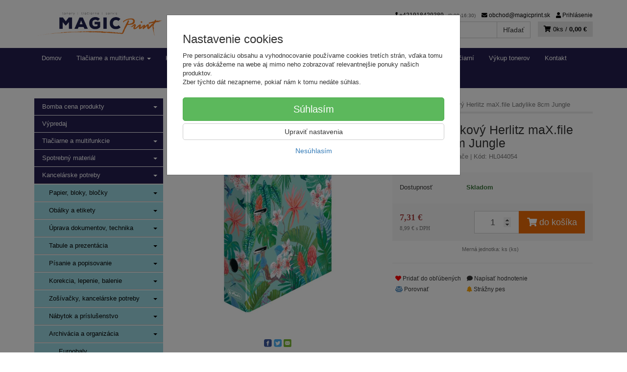

--- FILE ---
content_type: text/html; charset=utf-8
request_url: https://eshop.magicprint.sk/zakladac-pakovy-herlitz-max-file-ladylike-8cm-jungle
body_size: 20141
content:
<!doctype html>
<html lang="sk">
	<head itemscope itemtype="http://schema.org/WebSite">
		<title>Zakladač pákový Herlitz maX.file Ladylike 8cm Jungle | Magic Print</title>
		<meta charset="utf-8" />

		<meta http-equiv="x-ua-compatible" content="ie=edge" />
		<meta name="viewport" content="width=device-width, initial-scale=1, shrink-to-fit=no" />
		<meta name="format-detection" content="telephone=no" />
		<meta name="description" content="" />
		<meta name="keywords" content="" />
		<meta name="robots" content="all" />
		<meta name="author" content="Magic Print" itemprop="name" />
		<meta name="generator" content="Shoptec" />
		<meta itemprop="url" content="https://eshop.magicprint.sk" />


		<script>
			window.dataLayer = [{"page":{"type":"product"},"product":{"id":225340,"item_group_id":225323,"name":"Zakladač pákový Herlitz maX.file Ladylike 8cm Jungle","brand":"Herlitz","category":"Kancelárske potreby / Archivácia a organizácia / Pákové zakladače","sku":"HL044054","ean":"4008110363400","price":8.991299999999999,"vat":23,"currency":"EUR"}}];
			function gtag(){ dataLayer.push(arguments); }
			gtag('js', new Date());
				gtag('config', "AW-987143504");
		</script>










		<meta property="og:title" content="Zakladač pákový Herlitz maX.file Ladylike 8cm Jungle" />
<meta property="og:image" content="https://eshop.magicprint.sk/images/products-cache/9998bedcf4059f4f739a3fe328b46663/495878_w600_h600.jpg" />
<meta property="og:description" content="" />
<meta property="og:url" content="https://eshop.magicprint.sk/zakladac-pakovy-herlitz-max-file-ladylike-8cm-jungle" />
<meta property="og:site_name" content="Magic Print" />
<meta property="og:type" content="product" />

<link rel="canonical" href="https://eshop.magicprint.sk/zakladac-pakovy-herlitz-max-file-ladylike-8cm-jungle" />


		<link rel="stylesheet" href="//maxcdn.bootstrapcdn.com/bootstrap/3.3.7/css/bootstrap.min.css" integrity="sha384-BVYiiSIFeK1dGmJRAkycuHAHRg32OmUcww7on3RYdg4Va+PmSTsz/K68vbdEjh4u" crossorigin="anonymous" />
		<link rel="stylesheet" href="//use.fontawesome.com/releases/v5.0.13/css/all.css" integrity="sha384-DNOHZ68U8hZfKXOrtjWvjxusGo9WQnrNx2sqG0tfsghAvtVlRW3tvkXWZh58N9jp" crossorigin="anonymous" />
		<link rel="stylesheet" href="//cdnjs.cloudflare.com/ajax/libs/fancybox/3.2.5/jquery.fancybox.min.css" integrity="sha256-ygkqlh3CYSUri3LhQxzdcm0n1EQvH2Y+U5S2idbLtxs=" crossorigin="anonymous" />
		<link rel="stylesheet" href="//code.jquery.com/ui/1.12.1/themes/base/jquery-ui.min.css" />
		<link rel="stylesheet" href="https://cdnjs.cloudflare.com/ajax/libs/spinkit/2.0.0/spinkit.min.css" integrity="sha512-kRYkjiYH/VXxoiaDK2oGNMKIi8VQVfie1lkYGX3kmfzWNR2kfaF5ze0885W3/eE6lIiURBsZA91M/WNvCajHMw==" crossorigin="anonymous" referrerpolicy="no-referrer" />
		<link href="/assets/template/default/css/cookiebar.css" rel="stylesheet" type="text/css" />
			<link rel="stylesheet" href="/assets/template/default/data/9998bedcf4059f4f739a3fe328b46663/all.css?c4c4539d" />
			<link rel="stylesheet" href="/assets/template/default/data/9998bedcf4059f4f739a3fe328b46663/custom.css?54bcfe8a" />
		
	</head>
	<body data-price_level_id="1" class="customer-guest">
		<!--[if lte IE 9]>
		<div class="alert alert-danger mb-0">Používate <b>zastaralý</b> internetový prehliadač, z toho dôvodu Vám niektoré časti stránky nemusia fungovať správne. Prosíme <a href="http://browsehappy.com/" target="_blank" rel="nofollow">aktualizujte si svoj internetový prehliadač</a>.</div>
		<![endif]-->



        


    <div class="headers-mobile">
        <header>
            <div class="header-blocks">
                <div class="header-block header-block-lft">
                    <div class="logo logo-img">
                        <a href="/">
                                <img src="/images/template/9998bedcf4059f4f739a3fe328b46663/logo.png?v=1717510343" alt="Magic Print" />
                        </a>
                    </div>
                </div>
                <div class="header-block header-block-rgt">
                    <ul class="nav nav-pills pull-right">
                        <li>
                            <a href="tel:00421918429389" rel="nofollow">
                                <i class="fas fa-phone"></i>
                            </a>
                        </li>
                        <li>
                            <a href="#searchMobile" data-toggle="collapse" rel="nofollow" style="display: none">
                                <i class="fas fa-search"></i>
                            </a>
                            <div class="mobile-content mobile-content-nobottom collapse in" id="searchMobile" itemscope itemtype="http://schema.org/WebSite">
                                <div class="mobile-content-item">
                                    <meta itemprop="url" content="https://eshop.magicprint.sk" />
                                    <form action="/zakladac-pakovy-herlitz-max-file-ladylike-8cm-jungle" method="post" id="frm-search2Form" class="form-inline no-validate" autocomplete="off" role="search" itemprop="potentialAction" itemscope itemtype="http://schema.org/SearchAction">
                                        <meta itemprop="target" content="https://eshop.magicprint.sk/vyhladavanie/?query={query}" />
                                        <input type="search" name="query" data-autocomplete="/vyhladavanie/json-all" id="frm-search2Form-query" required="required" data-nette-rules='[{"op":":filled","msg":"Toto pole je povinné."}]' class="form-control" placeholder="Napíšte hľadané slovo" itemprop="query-input" />
                                        <button class="btn btn-default" type="submit">🔎</button>
                                        <div class="clearfix"></div>
                                    <input type="hidden" name="_token_" value="jv34gbhpldxOgPA+goFfW3J0Z+7nkX654z5GY=" /><input type="hidden" name="_do" value="search2Form-submit" /><!--[if IE]><input type=IEbug disabled style="display:none"><![endif]-->
</form>

                                </div>
                            </div>
                        </li>
                        <li>
                            <a href="#customerWindow" role="button" data-toggle="modal" rel="nofollow"><i class="fas fa-user"></i></a>
                        </li>
                        <li id="snippet--shoppingCartCounterMobile">
                            <a class="cart" rel="nofollow" data-count="0" href="/nakupny-kosik/">
                                <i class="fas fa-shopping-cart"></i>
                            </a>
                        </li>
                        <li>
                            <a href="#menuMobile" data-toggle="collapse" rel="nofollow">
                                <i class="fas fa-bars"></i>
                            </a>
                            <div class="mobile-content collapse" id="menuMobile">
                                <div class="mobile-content-item">
                                    <a href="#menuMobileCategories" class="dropdown-toggle" type="button" rel="nofollow" data-toggle="collapse">
                                        Kategórie
                                        <span class="caret"></span>
                                    </a>
                                    <ul class="nav navbar-nav collapse" id="menuMobileCategories">
                                        <li data-category_id="931" class="dropdown">
                                            
                                            <a class="dropdown-toggle" data-toggle="dropdown" href="/bomba-cena/">
                                                Bomba cena produkty
                                                <span class="caret"></span>
                                            </a>
                                            <ul class="dropdown-menu">
                                                <li><a href="/bomba-cena/"><small>ukázať všetko</small></a></li>
                                                <li data-category_id="1092">
                                                    <a href="/bomba-cena/zlacnene-tonery-a-naplne/">Zlacnené tonery a náplne</a>
                                                </li>
                                            </ul>

                                        </li>
                                        <li data-category_id="1758" class="dropdown">
                                                                                        <a href="/vypredaj/">Výpredaj</a>
                                            
                                        </li>
                                        <li data-category_id="912" class="dropdown">
                                            
                                            <a class="dropdown-toggle" data-toggle="dropdown" href="/tlaciarne-a-multifunkcie/">
                                                Tlačiarne a multifunkcie
                                                <span class="caret"></span>
                                            </a>
                                            <ul class="dropdown-menu">
                                                <li><a href="/tlaciarne-a-multifunkcie/"><small>ukázať všetko</small></a></li>
                                                <li data-category_id="1624">
                                                    <a href="/akciove-tlaciarne/">Akciové tlačiarne</a>
                                                </li>
                                                <li data-category_id="1475">
                                                    <a href="/repasovane-tlaciarne/">Repasované tlačiarne</a>
                                                </li>
                                                <li data-category_id="913">
                                                    <a href="/tlaciarne/">Tlačiarne</a>
                                                </li>
                                                <li data-category_id="914">
                                                    <a href="/multifunkcne-tlaciarne/">Multifunkčné tlačiarne</a>
                                                </li>
                                                <li data-category_id="1538">
                                                    <a href="/termotransferove-tlaciarne/">Termotransferové tlačiarne</a>
                                                </li>
                                                <li data-category_id="915">
                                                    <a href="/3d-tlaciarne/">3D tlačiarne</a>
                                                </li>
                                                <li data-category_id="917">
                                                    <a href="/skenery/">Skenery</a>
                                                </li>
                                                <li data-category_id="921">
                                                    <a href="/spotrebny-material/">Spotrebný materiál</a>
                                                </li>
                                                <li data-category_id="1543">
                                                    <a href="/nahradne-diely-pre-tlaciarne/">Náhradné diely pre tlačiarne a príslušenstvo</a>
                                                </li>
                                            </ul>

                                        </li>
                                        <li data-category_id="1555" class="dropdown">
                                            
                                            <a class="dropdown-toggle" data-toggle="dropdown" href="/spotrebny-material-tonery/">
                                                Spotrebný materiál
                                                <span class="caret"></span>
                                            </a>
                                            <ul class="dropdown-menu">
                                                <li><a href="/spotrebny-material-tonery/"><small>ukázať všetko</small></a></li>
                                                <li data-category_id="1562">
                                                    <a href="/tonery-pre-laserovu-a-led-tlac/">Tonery pre laserovú a LED tlač</a>
                                                </li>
                                                <li data-category_id="1560">
                                                    <a href="/naplne-pre-atramentovu-tlac/">Náplne pre atramentovú tlač</a>
                                                </li>
                                                <li data-category_id="1565">
                                                    <a href="/naplne-pre-velkovformatovu-tlac/">Náplne pre veľkoformátovú tlač</a>
                                                </li>
                                                <li data-category_id="1561">
                                                    <a href="/naplne-pre-ihlickovu-tlac/">Náplne pre ihličkovú tlač</a>
                                                </li>
                                                <li data-category_id="1563">
                                                    <a href="/spotrebny-material-pre-stitkovu-tlac/">Náplne pre štítkovú tlač</a>
                                                </li>
                                                <li data-category_id="1564">
                                                    <a href="/naplne-pre-termotransferovu-tlac/">Náplne pre termotransferovú tlač</a>
                                                </li>
                                                <li data-category_id="1559">
                                                    <a href="/spotrebny-material-pre-3d-tlac/">Náplne pre 3D tlač</a>
                                                </li>
                                                <li data-category_id="1566">
                                                    <a href="/zberne-nadoby-na-odpadovy-toner/">Zberné nádoby na odpadový toner</a>
                                                </li>
                                                <li data-category_id="1556">
                                                    <a href="/media-papiere-pre-atramentovu-tlac/">Médiá pre atramentovú tlač</a>
                                                </li>
                                                <li data-category_id="1557">
                                                    <a href="/media-papiere-pre-laserovu-led-tlac/">Médiá pre laserovu a LED tlač</a>
                                                </li>
                                                <li data-category_id="1558">
                                                    <a href="/media-pre-velkoformatovu-tlac/">Médiiá pre veľkoformátovú tlač</a>
                                                </li>
                                            </ul>

                                        </li>
                                        <li data-category_id="807" class="dropdown">
                                            
                                            <a class="dropdown-toggle" data-toggle="dropdown" href="/kancelarske-potreby/">
                                                Kancelárske potreby
                                                <span class="caret"></span>
                                            </a>
                                            <ul class="dropdown-menu">
                                                <li><a href="/kancelarske-potreby/"><small>ukázať všetko</small></a></li>
                                                <li data-category_id="14">
                                                    <a href="/papier-bloky-blocky/">Papier, bloky, bločky</a>
                                                </li>
                                                <li data-category_id="12">
                                                    <a href="/obalky-a-etikety/">Obálky a etikety</a>
                                                </li>
                                                <li data-category_id="15">
                                                    <a href="/uprava-dokumentov-technika/">Úprava dokumentov, technika</a>
                                                </li>
                                                <li data-category_id="16">
                                                    <a href="/tabule-a-prezentacia/">Tabule a prezentácia</a>
                                                </li>
                                                <li data-category_id="11">
                                                    <a href="/pisanie-a-popisovanie/">Písanie a popisovanie</a>
                                                </li>
                                                <li data-category_id="13">
                                                    <a href="/korekcia-lepenie-balenie/">Korekcia, lepenie, balenie</a>
                                                </li>
                                                <li data-category_id="17">
                                                    <a href="/zosivacky-kancelarske-potreby/">Zošívačky, kancelárske potreby</a>
                                                </li>
                                                <li data-category_id="19">
                                                    <a href="/nabytok-a-prislusenstvo/">Nábytok a príslušenstvo</a>
                                                </li>
                                                <li data-category_id="18">
                                                    <a href="/archivacia-a-organizacia/">Archivácia a organizácia</a>
                                                </li>
                                                <li data-category_id="22">
                                                    <a href="/hygiena-a-drogeria/">Hygiena a drogéria</a>
                                                </li>
                                                <li data-category_id="24">
                                                    <a href="/obcerstvenie/">Občerstvenie</a>
                                                </li>
                                                <li data-category_id="20">
                                                    <a href="/skolske-potreby/">Školské potreby</a>
                                                </li>
                                                <li data-category_id="23">
                                                    <a href="/cennikove-polozky/">Cenníkové položky</a>
                                                </li>
                                                <li data-category_id="1757">
                                                    <a href="/kancelarske-potreby/zaloha-obaly/">Obaly</a>
                                                </li>
                                            </ul>

                                        </li>
                                        <li data-category_id="1237" class="dropdown">
                                            
                                            <a class="dropdown-toggle" data-toggle="dropdown" href="/nabytok-a-prislusenstvo-svietidla/">
                                                Nábytok a príslušenstvo
                                                <span class="caret"></span>
                                            </a>
                                            <ul class="dropdown-menu">
                                                <li><a href="/nabytok-a-prislusenstvo-svietidla/"><small>ukázať všetko</small></a></li>
                                                <li data-category_id="1238">
                                                    <a href="/nabytok-a-prislusenstvo-svietidla/pracovne-stoly/">Pracovné stoly</a>
                                                </li>
                                                <li data-category_id="1239">
                                                    <a href="/abytok-a-prislusenstvo-svietidla/termosky/">Termosky</a>
                                                </li>
                                                <li data-category_id="1241">
                                                    <a href="/nabytok-a-prislusenstvo-svietidla/plastove-dozy-na-potraviny/">Plastové dózy na potraviny</a>
                                                </li>
                                                <li data-category_id="1243">
                                                    <a href="/nabytok-a-prislusenstvo-svietidla/kancelarske-stolicky/">Kancelárske stoličky</a>
                                                </li>
                                                <li data-category_id="1277">
                                                    <a href="/nabytok-a-prislusenstvo-svietidla/kavovary/">Kávovary</a>
                                                </li>
                                                <li data-category_id="1278">
                                                    <a href="/nabytok-a-prislusenstvo-svietidla/rychlovarne-kanvice-dzbany/">Rýchlovarné kanvice, džbány</a>
                                                </li>
                                                <li data-category_id="1285">
                                                    <a href="/nabytok-a-prislusenstvo-svietidla/mikrovlnne-rury-a-chladnicky/">Mikrovlnné rúry a chladničky</a>
                                                </li>
                                                <li data-category_id="1286">
                                                    <a href="/nabytok-a-prislusenstvo-svietidla/porcelanovy-riad/">Porcelánový riad</a>
                                                </li>
                                                <li data-category_id="1287">
                                                    <a href="/nabytok-a-prislusenstvo-svietidla/riad-a-stolovanie/">Riad a stolovanie</a>
                                                </li>
                                                <li data-category_id="1296">
                                                    <a href="/nabytok-a-prislusenstvo-svietidla/jednorazovy-riad/">Jednorazový riad</a>
                                                </li>
                                                <li data-category_id="1299">
                                                    <a href="/nabytok-a-prislusenstvo-svietidla/party-servis/">Párty servis</a>
                                                </li>
                                            </ul>

                                        </li>
                                        <li data-category_id="858" class="dropdown">
                                            
                                            <a class="dropdown-toggle" data-toggle="dropdown" href="/vypoctova-technika-a-prislusenstvo/">
                                                Výpočtová technika, príslušenstvo
                                                <span class="caret"></span>
                                            </a>
                                            <ul class="dropdown-menu">
                                                <li><a href="/vypoctova-technika-a-prislusenstvo/"><small>ukázať všetko</small></a></li>
                                                <li data-category_id="1478">
                                                    <a href="/pc-notebook-tablet/">PC, Notebooky, Tablety</a>
                                                </li>
                                                <li data-category_id="1488">
                                                    <a href="/sietove-prvky-kable/">Sieťové prvky</a>
                                                </li>
                                                <li data-category_id="1483">
                                                    <a href="/software/">Software</a>
                                                </li>
                                                <li data-category_id="859">
                                                    <a href="/monitory/">Monitory</a>
                                                </li>
                                                <li data-category_id="868">
                                                    <a href="/klavesnice-a-mysi/">Klávesnice a myši</a>
                                                </li>
                                                <li data-category_id="873">
                                                    <a href="/reproduktory/">Reproduktory</a>
                                                </li>
                                                <li data-category_id="883">
                                                    <a href="/sluchadla-a-mikrofony/">Slúchadlá a Mikrofóny</a>
                                                </li>
                                                <li data-category_id="877">
                                                    <a href="/web-kamery/">Webkamery</a>
                                                </li>
                                                <li data-category_id="861">
                                                    <a href="/projektory/">Projektory</a>
                                                </li>
                                                <li data-category_id="864">
                                                    <a href="/komercne-panely/">Komerčné panely</a>
                                                </li>
                                                <li data-category_id="865">
                                                    <a href="/televizory/">Televízory</a>
                                                </li>
                                                <li data-category_id="867">
                                                    <a href="/herne-prislusenstvo/">Herné príslušenstvo</a>
                                                </li>
                                                <li data-category_id="876">
                                                    <a href="/usb-flash-disky-media/">USB Flash Disky, Médiá</a>
                                                </li>
                                                <li data-category_id="887">
                                                    <a href="/usb-hub-citacky-kariet/">USB Huby, Čítačky kariet</a>
                                                </li>
                                                <li data-category_id="886">
                                                    <a href="/prepatove-ochrany/">Prepäťové ochrany</a>
                                                </li>
                                            </ul>

                                        </li>
                                    </ul>
                                </div>
                                <div class="mobile-content-item">
                                    <a href="#menuMobile1" class="dropdown-toggle" type="button" data-toggle="collapse" rel="nofollow">
                                        Menu
                                        <span class="caret"></span>
                                    </a>
                                    <ul class="nav navbar-nav collapse" id="menuMobile1">
                                        



<li data-menu_item_id="38">
    <a href="https://magicprint.sk/">Domov</a>
</li>












<li data-menu_item_id="26">
    <a href="https://magicprint.sk/prenajom-tlaciarni-za-vyhodnych-podmienok/" target="_blank">Prenájom tlačiarní</a>
</li>



<li data-menu_item_id="37">
    <a href="https://magicprint.sk/zarucny-a-pozarucny-servis-tlaciarni/" target="_blank">Servis tlačiarní</a>
</li>



<li data-menu_item_id="36">
    <a href="https://magicprint.sk/vykup-tonerov/" target="_blank">Výkup tonerov</a>
</li>


<li data-menu_item_id="32">
    <a href="/kontakt.html" target="_blank">Kontakt</a>
</li>




<li data-menu_item_id="13">
    <a href="https://eshop.magicprint.sk/ramirent/">RAMIRENT OBJEDNÁVKY</a>
</li>

                                    </ul>
                                </div>
                                <div class="mobile-content-item">
                                    <a href="#menuMobile2" class="dropdown-toggle" type="button" data-toggle="collapse" rel="nofollow">
                                        Informácie
                                        <span class="caret"></span>
                                    </a>
                                    <ul class="nav navbar-nav collapse" id="menuMobile2">
                                        


<li data-menu_item_id="3">
    <a href="/kontakt.html">Kontakt</a>
</li>



<li data-menu_item_id="4">
    <a href="/obchodne-podmienky.html">Obchodné podmienky</a>
</li>



<li data-menu_item_id="5">
    <a href="/ochrana-osobnych-udajov.html">Ochrana osobných údajov</a>
</li>



<li data-menu_item_id="8">
    <a href="/reklamacne-podmienky.html">Reklamačné podmienky</a>
</li>



<li data-menu_item_id="9">
    <a href="/spracovanie-osobnych-udajov.html">Spracovanie osobných údajov</a>
</li>


                                    </ul>
                                </div>
                            </div>
                        </li>
                    </ul>
                </div>
            </div>
        </header>
    </div>
    <div class="headers">
        <header class="main">
            <div class="container">
                <div class="row">
                    <div class="col-md-3 col-xs-12">
                        <div class="row">
                            <div class="col-sm-12 col-xs-6">
                                <div class="logo">
                                    <a href="/">
                                            <img src="/images/template/9998bedcf4059f4f739a3fe328b46663/logo.png?v=1717510343" alt="Magic Print" />
                                    </a>
                                </div>
                            </div>
                            <div class="col-xs-6 visible-xs text-right">
                                <a href="#navbar-main" data-toggle="collapse" class="link-mobile" rel="nofollow">
                                    <i class="fas fa-bars"></i>
                                </a>
                                <a class="link-mobile" rel="nofollow" href="/nakupny-kosik/">
                                    <i class="fas fa-shopping-cart"></i>
                                    0
                                </a>
                            </div>
                        </div>
                    </div>
                    <div class="col-md-9 col-xs-12">
                        <div class="row order-container">
                            <div class="col-xs-12 order-2">
                                <ul class="nav nav-pills">
                                    <li>
                                        <a href="tel:00421918429389" rel="nofollow">
                                            <i class="fas fa-phone"></i>
                                            +421918429389
                                            <small class="business-hours">
                                                (8:00-16:30)
                                            </small>
                                        </a>
                                    </li>
                                    <li class="hidden-xs">
                                        <a href="mailto:obchod@magicprint.sk" rel="nofollow">
                                            <i class="fas fa-envelope"></i>
                                            obchod@magicprint.sk
                                        </a>
                                    </li>
                                    <li>
                                        <a href="#customerWindow" role="button" data-toggle="modal" rel="nofollow"><i class="fas fa-user"></i> Prihlásenie</a>
                                    </li>
                                </ul>
                            </div>
                            <div class="col-xs-12 order-1 text-right">
                                <div class="search" itemscope itemtype="http://schema.org/WebSite">
                                    <meta itemprop="url" content="https://eshop.magicprint.sk" />
                                    <form action="/zakladac-pakovy-herlitz-max-file-ladylike-8cm-jungle" method="post" id="frm-searchForm" class="form-inline no-validate" autocomplete="off" role="search" itemprop="potentialAction" itemscope itemtype="http://schema.org/SearchAction">
                                        <meta itemprop="target" content="https://eshop.magicprint.sk/vyhladavanie/?query={query}" />
                                        <div class="input-group">
                                            <input type="search" name="query" data-autocomplete="/vyhladavanie/json-all" id="frm-searchForm-query" required="required" data-nette-rules='[{"op":":filled","msg":"Toto pole je povinné."}]' class="form-control" placeholder="Napíšte hľadané slovo" itemprop="query-input" />
                                            <span class="input-group-btn hidden-xs">
                                                <button class="btn btn-default" type="submit">Hľadať</button>
                                            </span>
                                        </div>
                                    <input type="hidden" name="_token_" value="nnrfav6rcm2MA0fGnpNl/TR6At3Aix4XLApmc=" /><input type="hidden" name="_do" value="searchForm-submit" /><!--[if IE]><input type=IEbug disabled style="display:none"><![endif]-->
</form>

                                </div>

                                <a class="cart" rel="nofollow" href="/nakupny-kosik/" id="snippet--shoppingCartCounter">
                                    <i class="fas fa-shopping-cart"></i>
                                    0ks /
                                        <b>0,00 €</b>
                                </a>

                                <div class="clearfix"></div>
                            </div>
                        </div>
                    </div>
                </div>
            </div>
        </header>
    </div>

    <div class="navbar navbar-main" role="navigation">
        <div class="container">
            <div id="navbar-main" class="collapse navbar-collapse">
                <ul class="nav navbar-nav">
                    <li class="hidden-xs">
                        <a href="https://eshop.magicprint.sk" rel="nofollow">
                            <i class="fas fa-home"></i>
                            <span class="sr-only">Úvod</span>
                        </a>
                    </li>




<li data-menu_item_id="38">
    <a href="https://magicprint.sk/">Domov</a>
</li>
<li data-menu_item_id="23" data-category_id="912" class="dropdown">
    
        <a href="/tlaciarne-a-multifunkcie/" data-toggle="dropdown" class="dropdown-toggle">
            Tlačiarne a multifunkcie
            <span class="caret"></span>
        </a>
        <ul class="dropdown-menu">
            <li data-category_id="1624">

                <a title="Akciové tlačiarne" href="/akciove-tlaciarne/">Akciové tlačiarne</a>
                
            </li>
            <li data-category_id="1475">

                <a title="Repasované tlačiarne" href="/repasovane-tlaciarne/">Repasované tlačiarne</a>
                
            </li>
            <li data-category_id="913">

                <a title="Tlačiarne" href="/tlaciarne/">Tlačiarne</a>
                
            </li>
            <li data-category_id="914">

                <a title="Multifunkčné tlačiarne" href="/multifunkcne-tlaciarne/">Multifunkčné tlačiarne</a>
                
            </li>
            <li data-category_id="1538">

                <a title="Termotransferové tlačiarne" href="/termotransferove-tlaciarne/">Termotransferové tlačiarne</a>
                
            </li>
            <li data-category_id="915">

                <a title="3D tlačiarne" href="/3d-tlaciarne/">3D tlačiarne</a>
                
            </li>
            <li data-category_id="917">

                <a title="Skenery" href="/skenery/">Skenery</a>
                
            </li>
            <li data-category_id="921">

                <a title="Spotrebný materiál" href="/spotrebny-material/">Spotrebný materiál</a>
                
            </li>
            <li data-category_id="1543">

                <a title="Náhradné diely pre tlačiarne a príslušenstvo" href="/nahradne-diely-pre-tlaciarne/">Náhradné diely pre tlačiarne a príslušenstvo</a>
                
            </li>
        </ul>

</li>



<li data-menu_item_id="35" data-category_id="807" class="dropdown">
    
        <a href="/kancelarske-potreby/" data-toggle="dropdown" class="dropdown-toggle">
            Kancelárske potreby
            <span class="caret"></span>
        </a>
        <ul class="dropdown-menu">
            <li data-category_id="14">

                <a title="Papier, bloky, bločky" href="/papier-bloky-blocky/">Papier, bloky, bločky</a>
                
            </li>
            <li data-category_id="12">

                <a title="Obálky a etikety" href="/obalky-a-etikety/">Obálky a etikety</a>
                
            </li>
            <li data-category_id="15">

                <a title="Úprava dokumentov, technika" href="/uprava-dokumentov-technika/">Úprava dokumentov, technika</a>
                
            </li>
            <li data-category_id="16">

                <a title="Tabule a prezentácia" href="/tabule-a-prezentacia/">Tabule a prezentácia</a>
                
            </li>
            <li data-category_id="11">

                <a title="Písanie a popisovanie" href="/pisanie-a-popisovanie/">Písanie a popisovanie</a>
                
            </li>
            <li data-category_id="13">

                <a title="Korekcia, lepenie, balenie" href="/korekcia-lepenie-balenie/">Korekcia, lepenie, balenie</a>
                
            </li>
            <li data-category_id="17">

                <a title="Zošívačky, kancelárske potreby" href="/zosivacky-kancelarske-potreby/">Zošívačky, kancelárske potreby</a>
                
            </li>
            <li data-category_id="19">

                <a title="Nábytok a príslušenstvo" href="/nabytok-a-prislusenstvo/">Nábytok a príslušenstvo</a>
                
            </li>
            <li data-category_id="18">

                <a title="Archivácia a organizácia" href="/archivacia-a-organizacia/">Archivácia a organizácia</a>
                
            </li>
            <li data-category_id="22">

                <a title="Hygiena a drogéria" href="/hygiena-a-drogeria/">Hygiena a drogéria</a>
                
            </li>
            <li data-category_id="24">

                <a title="Občerstvenie" href="/obcerstvenie/">Občerstvenie</a>
                
            </li>
            <li data-category_id="20">

                <a title="Školské potreby" href="/skolske-potreby/">Školské potreby</a>
                
            </li>
            <li data-category_id="23">

                <a title="Cenníkové položky" href="/cennikove-polozky/">Cenníkové položky</a>
                
            </li>
            <li data-category_id="1757">

                <a title="Obaly" href="/kancelarske-potreby/zaloha-obaly/">Obaly</a>
                
            </li>
        </ul>

</li>



<li data-menu_item_id="25" data-category_id="858" class="dropdown">
    
        <a href="/vypoctova-technika-a-prislusenstvo/" data-toggle="dropdown" class="dropdown-toggle">
            Výpočtová technika, príslušenstvo
            <span class="caret"></span>
        </a>
        <ul class="dropdown-menu">
            <li data-category_id="1478">

                <a title="PC, Notebooky, Tablety" href="/pc-notebook-tablet/">PC, Notebooky, Tablety</a>
                
            </li>
            <li data-category_id="1488">

                <a title="Sieťové prvky" href="/sietove-prvky-kable/">Sieťové prvky</a>
                
            </li>
            <li data-category_id="1483">

                <a title="Software" href="/software/">Software</a>
                
            </li>
            <li data-category_id="859">

                <a title="Monitory" href="/monitory/">Monitory</a>
                
            </li>
            <li data-category_id="868">

                <a title="Klávesnice a myši" href="/klavesnice-a-mysi/">Klávesnice a myši</a>
                
            </li>
            <li data-category_id="873">

                <a title="Reproduktory" href="/reproduktory/">Reproduktory</a>
                
            </li>
            <li data-category_id="883">

                <a title="Slúchadlá a Mikrofóny" href="/sluchadla-a-mikrofony/">Slúchadlá a Mikrofóny</a>
                
            </li>
            <li data-category_id="877">

                <a title="Webkamery" href="/web-kamery/">Webkamery</a>
                
            </li>
            <li data-category_id="861">

                <a title="Projektory" href="/projektory/">Projektory</a>
                
            </li>
            <li data-category_id="864">

                <a title="Komerčné panely" href="/komercne-panely/">Komerčné panely</a>
                
            </li>
            <li data-category_id="865">

                <a title="Televízory" href="/televizory/">Televízory</a>
                
            </li>
            <li data-category_id="867">

                <a title="Herné príslušenstvo" href="/herne-prislusenstvo/">Herné príslušenstvo</a>
                
            </li>
            <li data-category_id="876">

                <a title="USB Flash Disky, Médiá" href="/usb-flash-disky-media/">USB Flash Disky, Médiá</a>
                
            </li>
            <li data-category_id="887">

                <a title="USB Huby, Čítačky kariet" href="/usb-hub-citacky-kariet/">USB Huby, Čítačky kariet</a>
                
            </li>
            <li data-category_id="886">

                <a title="Prepäťové ochrany" href="/prepatove-ochrany/">Prepäťové ochrany</a>
                
            </li>
        </ul>

</li>






<li data-menu_item_id="26">
    <a href="https://magicprint.sk/prenajom-tlaciarni-za-vyhodnych-podmienok/" target="_blank">Prenájom tlačiarní</a>
</li>



<li data-menu_item_id="37">
    <a href="https://magicprint.sk/zarucny-a-pozarucny-servis-tlaciarni/" target="_blank">Servis tlačiarní</a>
</li>



<li data-menu_item_id="36">
    <a href="https://magicprint.sk/vykup-tonerov/" target="_blank">Výkup tonerov</a>
</li>


<li data-menu_item_id="32">
    <a href="/kontakt.html" target="_blank">Kontakt</a>
</li>




<li data-menu_item_id="13">
    <a href="https://eshop.magicprint.sk/ramirent/">RAMIRENT OBJEDNÁVKY</a>
</li>
                </ul>
            </div>
        </div>
    </div>


		<div class="container container-main">

		<div class="row block-container">
		    <div class="col-lg-3 col-md-4 block-lft">




		<div class="panel panel-default panel-category hidden-xs" data-id="106" data-root_id="807">
		    <div class="panel-body">
		        <ul class="nav nav-stacked nav-tree">
		            <li>
		                <a href="/bomba-cena/">
		                    Bomba cena produkty
		                    <i class="caret"></i>
		                </a>
		            </li>
		            <li>
		                <a href="/vypredaj/">
		                    Výpredaj
		                </a>
		            </li>
		            <li>
		                <a href="/tlaciarne-a-multifunkcie/">
		                    Tlačiarne a multifunkcie
		                    <i class="caret"></i>
		                </a>
		            </li>
		            <li>
		                <a href="/spotrebny-material-tonery/">
		                    Spotrebný materiál
		                    <i class="caret"></i>
		                </a>
		            </li>
		            <li>
		                <a href="/kancelarske-potreby/">
		                    Kancelárske potreby
		                    <i class="caret"></i>
		                </a>
		        <ul>
		            <li>
		                <a href="/papier-bloky-blocky/">
		                    Papier, bloky, bločky
		                    <i class="caret"></i>
		                </a>
		            </li>
		            <li>
		                <a href="/obalky-a-etikety/">
		                    Obálky a etikety
		                    <i class="caret"></i>
		                </a>
		            </li>
		            <li>
		                <a href="/uprava-dokumentov-technika/">
		                    Úprava dokumentov, technika
		                    <i class="caret"></i>
		                </a>
		            </li>
		            <li>
		                <a href="/tabule-a-prezentacia/">
		                    Tabule a prezentácia
		                    <i class="caret"></i>
		                </a>
		            </li>
		            <li>
		                <a href="/pisanie-a-popisovanie/">
		                    Písanie a popisovanie
		                    <i class="caret"></i>
		                </a>
		            </li>
		            <li>
		                <a href="/korekcia-lepenie-balenie/">
		                    Korekcia, lepenie, balenie
		                    <i class="caret"></i>
		                </a>
		            </li>
		            <li>
		                <a href="/zosivacky-kancelarske-potreby/">
		                    Zošívačky, kancelárske potreby
		                    <i class="caret"></i>
		                </a>
		            </li>
		            <li>
		                <a href="/nabytok-a-prislusenstvo/">
		                    Nábytok a príslušenstvo
		                    <i class="caret"></i>
		                </a>
		            </li>
		            <li>
		                <a href="/archivacia-a-organizacia/">
		                    Archivácia a organizácia
		                    <i class="caret"></i>
		                </a>
		        <ul>
		            <li>
		                <a href="/archivacia-a-organizacia/euroobaly/">
		                    Euroobaly
		                </a>
		            </li>
		            <li class="active">
		                <a href="/archivacia-a-organizacia/pakove-zakladace/">
		                    Pákové zakladače
		                    <i class="caret"></i>
		                </a>
		        <ul>
		            <li>
		                <a href="/stitky-pre-zakladace/">
		                    Štítky pre zakladače
		                </a>
		            </li>
		            <li>
		                <a href="/archivacia-a-organizacia/pakove-zakladace/zakladace-pakove-poloplastove/">
		                    Zakladače pákové poloplastové
		                </a>
		            </li>
		            <li>
		                <a href="/archivacia-a-organizacia/pakove-zakladace/zakladace-pakove-kartonove/">
		                    Zakladače pákové kartónové
		                </a>
		            </li>
		        </ul>
		        
		            </li>
		            <li>
		                <a href="/archivacia-a-organizacia/kruzkove-zakladace/">
		                    Krúžkové zakladače
		                </a>
		            </li>
		            <li>
		                <a href="/archivacia-a-organizacia/rychloviazace-plastove/">
		                    Rýchloviazače plastové
		                    <i class="caret"></i>
		                </a>
		            </li>
		            <li>
		                <a href="/archivacia-a-organizacia/rozradovace/">
		                    Rozraďovače
		                    <i class="caret"></i>
		                </a>
		            </li>
		            <li>
		                <a href="/archivacia-a-organizacia/skatule-na-archivaciu/">
		                    Škatule na archiváciu
		                    <i class="caret"></i>
		                </a>
		            </li>
		            <li>
		                <a href="/archivacne-systemy/">
		                    Archivačné systémy
		                    <i class="caret"></i>
		                </a>
		            </li>
		            <li>
		                <a href="/obaly-na-dokumenty/">
		                    Obaly na dokumenty
		                    <i class="caret"></i>
		                </a>
		            </li>
		            <li>
		                <a href="/archivacia-a-organizacia/podpisove-a-triediace-knihy-a-aktovky/">
		                    Podpisové a triediace knihy a aktovky
		                    <i class="caret"></i>
		                </a>
		            </li>
		            <li>
		                <a href="/archivacia-a-organizacia/samolepiace-vrecka/">
		                    Samolepiace vrecká
		                </a>
		            </li>
		            <li>
		                <a href="/archivacia-a-organizacia/zavesne-obaly-a-zasobniky/">
		                    Závesné obaly a zásobníky
		                    <i class="caret"></i>
		                </a>
		            </li>
		            <li>
		                <a href="/archivacia-a-organizacia/skrinky-na-kluce-a-lekarnicky/">
		                    Skrinky na kľúče a lekárničky
		                    <i class="caret"></i>
		                </a>
		            </li>
		            <li>
		                <a href="/archivacia-a-organizacia/pokladnicky-a-kartoteky/">
		                    Pokladničky a kartotéky
		                    <i class="caret"></i>
		                </a>
		            </li>
		            <li>
		                <a href="/archivacia-a-organizacia/vizitkare/">
		                    Vizitkáre
		                </a>
		            </li>
		            <li>
		                <a href="/archivacia-a-organizacia/pisacie-podlozky-a-dosky/">
		                    Písacie podložky a dosky
		                    <i class="caret"></i>
		                </a>
		            </li>
		            <li>
		                <a href="/archivacia-a-organizacia/konferencne-mapy-aktovky-a-kufre/">
		                    Konferenčné mapy, aktovky a kufre
		                    <i class="caret"></i>
		                </a>
		            </li>
		        </ul>
		        
		            </li>
		            <li>
		                <a href="/hygiena-a-drogeria/">
		                    Hygiena a drogéria
		                    <i class="caret"></i>
		                </a>
		            </li>
		            <li>
		                <a href="/obcerstvenie/">
		                    Občerstvenie
		                    <i class="caret"></i>
		                </a>
		            </li>
		            <li>
		                <a href="/skolske-potreby/">
		                    Školské potreby
		                    <i class="caret"></i>
		                </a>
		            </li>
		            <li>
		                <a href="/cennikove-polozky/">
		                    Cenníkové položky
		                    <i class="caret"></i>
		                </a>
		            </li>
		            <li>
		                <a href="/kancelarske-potreby/zaloha-obaly/">
		                    Obaly
		                </a>
		            </li>
		        </ul>
		        
		            </li>
		            <li>
		                <a href="/nabytok-a-prislusenstvo-svietidla/">
		                    Nábytok a príslušenstvo
		                    <i class="caret"></i>
		                </a>
		            </li>
		            <li>
		                <a href="/vypoctova-technika-a-prislusenstvo/">
		                    Výpočtová technika, príslušenstvo
		                    <i class="caret"></i>
		                </a>
		            </li>
		        </ul>
		        
		    </div>
		</div>
		    </div>
		    <div class="col-lg-9 col-md-8 block-content">
		<ul class="breadcrumb" itemscope itemtype="http://schema.org/BreadcrumbList">
			<li itemprop="itemListElement" itemscope itemtype="http://schema.org/ListItem">
				<a itemprop="item" itemscope itemtype="https://schema.org/WebPage" itemid="/" href="/">
					<i class="fas fa-home"></i>
					<span class="sr-only" itemprop="name">Úvod</span>
				</a>
				<meta itemprop="position" content="1" />
			</li>
				<li itemprop="itemListElement" itemscope itemtype="http://schema.org/ListItem">
					<a itemprop="item" itemscope itemtype="https://schema.org/WebPage" itemid="/kancelarske-potreby/" href="/kancelarske-potreby/">
						<span itemprop="name">Kancelárske potreby</span>
					</a>
					<meta itemprop="position" content="2" />
				</li>
				<li itemprop="itemListElement" itemscope itemtype="http://schema.org/ListItem">
					<a itemprop="item" itemscope itemtype="https://schema.org/WebPage" itemid="/archivacia-a-organizacia/" href="/archivacia-a-organizacia/">
						<span itemprop="name">Archivácia a organizácia</span>
					</a>
					<meta itemprop="position" content="3" />
				</li>
				<li itemprop="itemListElement" itemscope itemtype="http://schema.org/ListItem">
					<a itemprop="item" itemscope itemtype="https://schema.org/WebPage" itemid="/archivacia-a-organizacia/pakove-zakladace/" href="/archivacia-a-organizacia/pakove-zakladace/">
						<span itemprop="name">Pákové zakladače</span>
					</a>
					<meta itemprop="position" content="4" />
				</li>
				<li itemprop="itemListElement" itemscope itemtype="http://schema.org/ListItem" class="active hidden-xs">
						<span itemprop="name">Zakladač pákový Herlitz maX.file Ladylike 8cm Jungle</span>
					<meta itemprop="position" content="5" />
				</li>
		</ul>

		<div id="snippet--flashes"></div>
		        


			<div class="product-detail" itemscope itemtype="http://schema.org/Product">
				<div class="row">
					<div class="col-md-12 visible-xs">
						<h1 itemprop="name">Zakladač pákový Herlitz maX.file Ladylike 8cm Jungle</h1>

						<div class="mb-2 product-subtitle">
							<a href="/herlitz/">Herlitz</a>
							<span>|</span>

							<a content="Kancelárske potreby | Archivácia a organizácia | Pákové zakladače" href="/archivacia-a-organizacia/pakove-zakladace/">Pákové zakladače</a>
							<span>|</span>

							<span class="productCode text-muted">
			                	Kód: HL044054
							</span>
						</div>
					</div>

					<div class="col-md-6">

						<div class="photos">


								<div id="photos-225340">


			        <a href="/images/products-cache/9998bedcf4059f4f739a3fe328b46663/495878_w700_h700.jpg" id="productPhoto495878" rel="lightbox" data-fancybox="product225340" data-caption="Zakladač pákový Herlitz maX.file Ladylike 8cm Jungle">
			            <img src="/images/products-cache/9998bedcf4059f4f739a3fe328b46663/495878_w700_h700.jpg" alt="Zakladač pákový Herlitz maX.file Ladylike 8cm Jungle" width="700" height="700" class="img-responsive" itemprop="image" />
			        </a>

			<div class="more-photos">
			    <div class="row mt-1 mb-2">

			    </div>
			</div>

			<div class="social-shares text-center">

			    <a href="http://www.facebook.com/sharer/sharer.php?u=https://eshop.magicprint.sk/zakladac-pakovy-herlitz-max-file-ladylike-8cm-jungle" target="_blank" title="Zdieľať na Facebook" rel="nofollow">
			        <img src="/assets/backend/images/share/facebook.gif" alt="Facebook" width="16" height="16" style="vertical-align: bottom" />
			    </a>
			    <a href="http://twitter.com/share?text=Zaklada%C4%8D%20p%C3%A1kov%C3%BD%20Herlitz%20maX.file%20Ladylike%208cm%20Jungle&amp;url=https://eshop.magicprint.sk/zakladac-pakovy-herlitz-max-file-ladylike-8cm-jungle" target="_blank" title="Zdieľať na Twitter" rel="nofollow">
			        <img src="/assets/backend/images/share/twitter.gif" alt="Twitter" width="16" height="16" style="vertical-align: bottom" />
			    </a>
			    <a href="#recommendationWindow" title="Odporučiť priateľovi" data-toggle="modal" rel="nofollow">
			        <img src="/assets/backend/images/share/email.png" alt="Odporučiť priateľovi" width="16" height="16" style="vertical-align: bottom" />
			    </a>
			</div>
								</div>
						</div>


			<div id="snippet--extras"></div>		</div>
					<div class="col-md-6">
						<div class="row">
							<div class="col-lg-12 hidden-xs">
								<span class="h1">Zakladač pákový Herlitz maX.file Ladylike 8cm Jungle</span>

								<div class="mb-2 product-subtitle">
									<a itemprop="brand" href="/herlitz/">Herlitz</a>
									<span>|</span>

									<a itemprop="category" content="Kancelárske potreby | Archivácia a organizácia | Pákové zakladače" href="/archivacia-a-organizacia/pakove-zakladace/">Pákové zakladače</a>
									<span>|</span>

									<span class="productCode text-muted">
			                			Kód: HL044054
									</span>
								</div>
							</div>

							<div class="col-lg-12">
								<div id="countdownVariant225340" class="countdown-container hide">
									<div class="countdown" data-date=""></div>
								</div>
							</div>


							<div class="col-lg-12 annotation">
							</div>



							<div class="col-lg-12">
							</div>
							

							<div class="col-lg-12">
								<div class="cart">
									<form action="/zakladac-pakovy-herlitz-max-file-ladylike-8cm-jungle" method="post" id="frm-cartForm" class="no-validate" autocomplete="off">



										<div id="productPrice" class="form-horizontal">
											<div class="product-info">
												<div class="form-group product-info-availability">
													<div class="col-sm-4 control-label">Dostupnosť</div>
													<div class="col-sm-8 form-control-static">
														<div id="productStatus">
															<b class="text-success">Skladom</b>
														</div>
														<div id="productStatusDescription"></div>
													</div>
												</div>


												<div class="form-group product-info-discount" style="display:none">
													<div class="col-sm-4 control-label">Pôvodná cena</div>
													<div class="col-sm-8 form-control-static">
														<span class="price overline" data-original-price>
																7,31 €
														</span>
													</div>
												</div>
												<div class="form-group product-info-discount" style="display:none">
													<div class="col-sm-4 control-label">Ušetríte</div>
													<div class="col-sm-8 form-control-static">
														<span class="price" data-discount>
																7,31 €
														</span>
														<b data-discount-percentage>(100%)</b>
													</div>
												</div>
											</div>

											<div class="quantity-discounts" id="quantityDiscounts" style="display: none">
												<div class="h4 mt-0">Množstevné zľavy</div>
												
											</div>

											<div class="cart-area cart-area-2columns">
												<div class="cart-area-col">
													<b data-price-vat class="price price-primary text-danger">
														7,31 €
													</b>
														<br />
														<small data-price class="price text-muted">
															8,99 € s DPH
														</small>
												</div>
												<div class="cart-area-col">
													<div class="input-group">
														<input type="number" name="quantity" id="frm-cartForm-quantity" required="required" data-nette-rules='[{"op":":filled","msg":"Toto pole je povinné."}]' value="1" min="1" step="1" class="form-control input-lg text-center" />
														<span class="input-group-btn">
															<button type="submit" class="btn btn-conversion btn-lg" data-action="buy">
																<i class="fas fa-shopping-cart"></i>
																do košíka
															</button>
														</span>
													</div>
												</div>
											</div>



										</div>




										<div class="text-center text-muted small mt-1">
											<span id="productMeasureUnit" class="mr-1">Merná jednotka: ks (ks)</span>
										</div>



										<input type="hidden" name="note" value="" />
										<input type="hidden" name="product_variant_id" value="225340" />
									<input type="hidden" name="_token_" value="fzrkgra2slKwaGfDTnHEYK7qFI0OVZNFUI6eA=" /><input type="hidden" name="_do" value="cartForm-submit" /><!--[if IE]><input type=IEbug disabled style="display:none"><![endif]-->
			</form>

								</div>
							</div>

							<div class="col-lg-12">

								<hr />

								<div class="microgoals">
									<div class="row">
										<div class="col-sm-4 col-xs-6">
											<ul class="list-unstyled mb-0">
													<li><a role="button" rel="nofollow" class="btn btn-link btn-xs" data-action="wishlist" href="/zakladac-pakovy-herlitz-max-file-ladylike-8cm-jungle?id=225323&amp;do=addToFavourite"><span class="fas fa-heart" style="color:red"></span> Pridať do obľúbených</a></li>
												<li><a role="button" rel="nofollow" class="btn btn-link btn-xs ajax compareCartWindow" href="/zakladac-pakovy-herlitz-max-file-ladylike-8cm-jungle?id=225340&amp;do=addToCompare"><span class="fas fa-balance-scale text-primary"></span> Porovnať</a></li>
											</ul>
										</div>
										<div class="col-sm-4 col-xs-6">
											<ul class="list-unstyled mb-0">
												<li><a href="#reviewWindow" role="button" data-toggle="modal" rel="nofollow" class="btn btn-link btn-xs"><span class="fas fa-comment"></span> Napísať hodnotenie</a></li>
												<li><a href="#watchdogWindow" role="button" data-toggle="modal" rel="nofollow" class="btn btn-link btn-xs"><span class="fas fa-bell" style="color:orange"></span> Strážny pes</a></li>
											</ul>
										</div>
									</div>
								</div>

							</div>

							<div class="col-lg-12">
							</div>

						</div>

					</div>
				</div>


				<div class="row mt-3">
					<div class="col-lg-12">
						<ul class="nav nav-tabs">
							<li class="active"><a href="#tab-home" data-toggle="tab"><span class="fas fa-home"></span><span class="sr-only">Popis</span></a></li>
							<li><a href="#tab-reviews" data-toggle="tab">Hodnotenia <small>(0)</small></a></li>
							<li class="hidden"><a href="#tab-comments" data-toggle="tab">Komentáre <small>(<span class="fb-comments-count" data-href="https://eshop.magicprint.sk/zakladac-pakovy-herlitz-max-file-ladylike-8cm-jungle">0</span>)</small></a></li>
							<li class="hidden"><a href="#tab-variants" data-toggle="tab">Varianty <small>(1)</small></a></li>
						</ul>
						<div class="tab-content">
							<div class="tab-pane active" id="tab-home">



			<div itemprop="description">
				Zakladač pákový maX.file Ladylike A4, chrbát 8 cm, páková mechanika, laminovaný, bez štítku, otvor na zadnej strane s chrbtovým krúžkom pre lepšiu manipuláciu. Motív Jungle.<br />
			</div>

							</div>
							<div class="tab-pane" id="tab-reviews">
								<p>Momentálne tu nie sú žiadne hodnotenia.</p>
			<p>Buďte prvý, kto <a href="#reviewWindow" data-toggle="modal" rel="nofollow">napíše hodnotenie</a> na tento produkt.</p>


							</div>
							<div class="tab-pane hidden" id="tab-comments">
								<div class="fb-comments" data-href="https://eshop.magicprint.sk/zakladac-pakovy-herlitz-max-file-ladylike-8cm-jungle" data-numposts="5" data-colorscheme="light"></div>
							</div>
							<div id="tab-variants" class="tab-pane hidden">
								
			<div itemprop="offers" itemscope itemtype="http://schema.org/AggregateOffer">
				<table class="table table-striped table-condensed">
					<thead>
					<tr>
						<th>Kód</th>
						<th>Dostupnosť</th>
						<th>Cena</th>
					</tr>
					</thead>
					<tbody>
					<tr itemprop="offers" itemscope itemtype="http://schema.org/Offer">
						
						<td itemprop="identifier" content="sku:HL044054">HL044054</td>
						<td>
							<span class="text-success" itemprop="availability" content="in stock">Skladom</span>
						</td>
						<td>
							<meta itemprop="itemCondition" itemtype="http://schema.org/OfferItemCondition" content="http://schema.org/NewCondition" />
							<span itemprop="priceCurrency" content="EUR"></span>
									<span itemprop="price" class="text-danger" data-toggle="tooltip" content="8.99" title="7,31 € bez DPH">8,99 €</span>
								<span class="text-muted" data-toggle="tooltip" title="DPH = 23%">s DPH</span>
						</td>
					</tr>
					</tbody>
				</table>
				<span itemprop="priceCurrency" content="EUR"></span>
				<span itemprop="lowprice" content="8.99"></span>
				<span itemprop="highprice" content="8.99"></span>
			</div>

							</div>
						</div>

						<hr />

						<h2 class="relatedProductsHeadline">Súvisiace produkty</h2>







			    <div class="row">
			        <div class="col-lg-4 col-md-4 col-sm-6 col-xs-6">
			            


			            <div class="product-list-item" data-id=178300 data-name="Zakladač pákový Herlitz Mramor 5cm červený" data-brand=Herlitz data-price="6.4944" data-list="Related Products" data-position=1 data-ga4="{&quot;item_id&quot;:178300,&quot;item_name&quot;:&quot;Zaklada\u010d p\u00e1kov\u00fd Herlitz Mramor 5cm \u010derven\u00fd&quot;,&quot;currency&quot;:&quot;EUR&quot;,&quot;item_brand&quot;:&quot;Herlitz&quot;,&quot;price&quot;:6.49,&quot;item_category&quot;:&quot;Kancel\u00e1rske potreby&quot;,&quot;item_category2&quot;:&quot;Archiv\u00e1cia a organiz\u00e1cia&quot;,&quot;item_category3&quot;:&quot;P\u00e1kov\u00e9 zaklada\u010de&quot;,&quot;item_list_name&quot;:&quot;Related Products&quot;,&quot;item_list_id&quot;:&quot;related-products&quot;,&quot;index&quot;:1,&quot;quantity&quot;:1}">

			                <a href="/zakladac-pakovy-herlitz-mramor-5cm-cerveny" class="product-link-image">
			                            <img src="/images/products-cache/9998bedcf4059f4f739a3fe328b46663/495722_w180_h180.jpg" alt="Zakladač pákový Herlitz Mramor 5cm červený" width="180" height="180" />

			                </a>
			                <p class="name" itemprop="name"><a href="/zakladac-pakovy-herlitz-mramor-5cm-cerveny" class="product-link">Zakladač pákový Herlitz Mramor 5cm červený</a></p>
			                <div class="gifts">
			                    
			                </div>
			                <div class="ratings" title="0/5">
			                    <div class="ratings-progress" style="width: 0%"></div>
			                </div>
			                <p class="price">
			                            <b>5,28 €</b>
			                </p>
			                <p class="availability">
			                            <b class="text-success">Skladom</b>

			                </p>

			<div class="btn-group">
				<input data-url="/zakladac-pakovy-herlitz-max-file-ladylike-8cm-jungle?id=178300&amp;do=addToShoppingCart" type="number" min="1"  step="1" value="1" data-product_variant_id="178300" class="form-control input-sm text-center pull-left" style="width: 48px; padding: 5px" />
						<a href="/zakladac-pakovy-herlitz-max-file-ladylike-8cm-jungle?id=178300&amp;do=addToShoppingCart" class="btn btn-conversion btn-sm" data-action="buy" rel="nofollow">
							<i class="fas fa-shopping-cart"></i>
							do košíka
						</a>
				<button type="button" class="btn btn-conversion btn-sm dropdown-toggle hidden-xs hidden-sm" data-toggle="dropdown">
					<i class="caret"></i>
				</button>
				<ul class="dropdown-menu text-left hidden-xs hidden-sm" role="menu">
					<li><a href="/zakladac-pakovy-herlitz-max-file-ladylike-8cm-jungle?id=178300&amp;do=addToCompare" class="small ajax compareCartWindow" rel="nofollow"><i class="fas fa-balance-scale"></i> pridať do porovnania</a></li>
					<li><a href="/zakladac-pakovy-herlitz-max-file-ladylike-8cm-jungle?id=178283&amp;do=addToFavourite" class="small ajax" rel="nofollow" data-action="wishlist"><i class="fas fa-heart"></i> pridať do obľúbených</a></li>
				</ul>
			</div>
			            </div>
			        </div>
			        <div class="col-lg-4 col-md-4 col-sm-6 col-xs-6">
			            


			            <div class="product-list-item" data-id=9300 data-name="Zakladač pákový Herlitz maX.file Color Blocking poloplastový 8cm indonézska ružová" data-brand=Herlitz data-price="7.995" data-list="Related Products" data-position=2 data-ga4="{&quot;item_id&quot;:9300,&quot;item_name&quot;:&quot;Zaklada\u010d p\u00e1kov\u00fd Herlitz maX.file Color Blocking poloplastov\u00fd 8cm indon\u00e9zska ru\u017eov\u00e1&quot;,&quot;currency&quot;:&quot;EUR&quot;,&quot;item_brand&quot;:&quot;Herlitz&quot;,&quot;price&quot;:8,&quot;item_category&quot;:&quot;Kancel\u00e1rske potreby&quot;,&quot;item_category2&quot;:&quot;Archiv\u00e1cia a organiz\u00e1cia&quot;,&quot;item_category3&quot;:&quot;P\u00e1kov\u00e9 zaklada\u010de&quot;,&quot;item_list_name&quot;:&quot;Related Products&quot;,&quot;item_list_id&quot;:&quot;related-products&quot;,&quot;index&quot;:2,&quot;quantity&quot;:1}">

			                <a href="/zakladac-pakovy-herlitz-max-file-color-blocking-poloplastovy-8cm-indonezska-ruzova" class="product-link-image">
			                            <img src="/images/products-cache/9998bedcf4059f4f739a3fe328b46663/495894_w180_h180.jpg" alt="Zakladač pákový Herlitz maX.file Color Blocking poloplastový 8cm indonézska ružová" width="180" height="180" />

			                </a>
			                <p class="name" itemprop="name"><a href="/zakladac-pakovy-herlitz-max-file-color-blocking-poloplastovy-8cm-indonezska-ruzova" class="product-link">Zakladač pákový Herlitz maX.file Color Blocking poloplastový 8cm indonézska ružová</a></p>
			                <div class="gifts">
			                    
			                </div>
			                <div class="ratings" title="0/5">
			                    <div class="ratings-progress" style="width: 0%"></div>
			                </div>
			                <p class="price">
			                            <b>6,50 €</b>
			                </p>
			                <p class="availability">
			                            <b class="text-success">Skladom</b>

			                </p>

			<div class="btn-group">
				<input data-url="/zakladac-pakovy-herlitz-max-file-ladylike-8cm-jungle?id=9300&amp;do=addToShoppingCart" type="number" min="1"  step="1" value="1" data-product_variant_id="9300" class="form-control input-sm text-center pull-left" style="width: 48px; padding: 5px" />
						<a href="/zakladac-pakovy-herlitz-max-file-ladylike-8cm-jungle?id=9300&amp;do=addToShoppingCart" class="btn btn-conversion btn-sm" data-action="buy" rel="nofollow">
							<i class="fas fa-shopping-cart"></i>
							do košíka
						</a>
				<button type="button" class="btn btn-conversion btn-sm dropdown-toggle hidden-xs hidden-sm" data-toggle="dropdown">
					<i class="caret"></i>
				</button>
				<ul class="dropdown-menu text-left hidden-xs hidden-sm" role="menu">
					<li><a href="/zakladac-pakovy-herlitz-max-file-ladylike-8cm-jungle?id=9300&amp;do=addToCompare" class="small ajax compareCartWindow" rel="nofollow"><i class="fas fa-balance-scale"></i> pridať do porovnania</a></li>
					<li><a href="/zakladac-pakovy-herlitz-max-file-ladylike-8cm-jungle?id=9283&amp;do=addToFavourite" class="small ajax" rel="nofollow" data-action="wishlist"><i class="fas fa-heart"></i> pridať do obľúbených</a></li>
				</ul>
			</div>
			            </div>
			        </div>
			        <div class="col-lg-4 col-md-4 col-sm-6 col-xs-6">
			            


			            <div class="product-list-item" data-id=8739 data-name="Zakladač pákový Esselte Mramor 5cm modrý" data-brand=Esselte data-price="3.9852" data-list="Related Products" data-position=3 data-ga4="{&quot;item_id&quot;:8739,&quot;item_name&quot;:&quot;Zaklada\u010d p\u00e1kov\u00fd Esselte Mramor 5cm modr\u00fd&quot;,&quot;currency&quot;:&quot;EUR&quot;,&quot;item_brand&quot;:&quot;Esselte&quot;,&quot;price&quot;:3.99,&quot;item_category&quot;:&quot;Kancel\u00e1rske potreby&quot;,&quot;item_category2&quot;:&quot;Archiv\u00e1cia a organiz\u00e1cia&quot;,&quot;item_category3&quot;:&quot;P\u00e1kov\u00e9 zaklada\u010de&quot;,&quot;item_list_name&quot;:&quot;Related Products&quot;,&quot;item_list_id&quot;:&quot;related-products&quot;,&quot;index&quot;:3,&quot;quantity&quot;:1}">

			                <a href="/zakladac-pakovy-esselte-mramor-5cm-modry" class="product-link-image">
			                            <img src="/images/products-cache/9998bedcf4059f4f739a3fe328b46663/493758_w180_h180.jpg" alt="Zakladač pákový Esselte Mramor 5cm modrý" width="180" height="180" />

			                </a>
			                <p class="name" itemprop="name"><a href="/zakladac-pakovy-esselte-mramor-5cm-modry" class="product-link">Zakladač pákový Esselte Mramor 5cm modrý</a></p>
			                <div class="gifts">
			                    
			                </div>
			                <div class="ratings" title="0/5">
			                    <div class="ratings-progress" style="width: 0%"></div>
			                </div>
			                <p class="price">
			                            <b>3,24 €</b>
			                </p>
			                <p class="availability">
			                            <b class="text-success">Skladom</b>

			                </p>

			<div class="btn-group">
				<input data-url="/zakladac-pakovy-herlitz-max-file-ladylike-8cm-jungle?id=8739&amp;do=addToShoppingCart" type="number" min="1"  step="1" value="1" data-product_variant_id="8739" class="form-control input-sm text-center pull-left" style="width: 48px; padding: 5px" />
						<a href="/zakladac-pakovy-herlitz-max-file-ladylike-8cm-jungle?id=8739&amp;do=addToShoppingCart" class="btn btn-conversion btn-sm" data-action="buy" rel="nofollow">
							<i class="fas fa-shopping-cart"></i>
							do košíka
						</a>
				<button type="button" class="btn btn-conversion btn-sm dropdown-toggle hidden-xs hidden-sm" data-toggle="dropdown">
					<i class="caret"></i>
				</button>
				<ul class="dropdown-menu text-left hidden-xs hidden-sm" role="menu">
					<li><a href="/zakladac-pakovy-herlitz-max-file-ladylike-8cm-jungle?id=8739&amp;do=addToCompare" class="small ajax compareCartWindow" rel="nofollow"><i class="fas fa-balance-scale"></i> pridať do porovnania</a></li>
					<li><a href="/zakladac-pakovy-herlitz-max-file-ladylike-8cm-jungle?id=8722&amp;do=addToFavourite" class="small ajax" rel="nofollow" data-action="wishlist"><i class="fas fa-heart"></i> pridať do obľúbených</a></li>
				</ul>
			</div>
			            </div>
			        </div>
			    </div>

					</div>
				</div>
			</div>



			<div id="stocksWindow" class="modal fade" role="dialog" aria-hidden="true">
				<div class="modal-dialog">
					<div class="modal-content">
						<div class="modal-header">
							<button type="button" class="close" data-dismiss="modal" aria-hidden="true">&times;</button>
							<b class="modal-title">Dostupnosť</b>
						</div>
						<div class="modal-body">
							<table class="table table-striped table-condensed">
								<thead>
								<tr>
									<th>Sklad</th>
									<th>Kód</th>
									<th class="text-right">Počet mj na sklade</th>
								</tr>
								</thead>
								<tbody>
									<tr>
										<td>Externý sklad</td>
										<td>HL044054</td>
										<td class="text-right">
											0
											ks
										</td>
									</tr>
									<tr>
										<td>Sklad dodávateľa</td>
										<td>HL044054</td>
										<td class="text-right">
											15
											ks
										</td>
									</tr>
								</tbody>
							</table>

						</div>
					</div>
				</div>
			</div>

			<form action="/zakladac-pakovy-herlitz-max-file-ladylike-8cm-jungle" method="post" id="frm-askQuestionForm" class="form-horizontal">
			<div id="askQuestionWindow" class="modal fade" role="dialog" aria-hidden="true" data-has-errors="false">
				<div class="modal-dialog">
					<div class="modal-content">
						<div class="modal-header">
							<button type="button" class="close" data-dismiss="modal" aria-hidden="true">&times;</button>
							<b class="modal-title">Otázka k produktu</b>
						</div>
						<div class="modal-body">
							<div class="form-group">
								<label for="frm-askQuestionForm-email" class="control-label col-md-3">Váš e-mail</label>
								<div class="col-md-9">
									<input type="email" name="email" maxlength="160" id="frm-askQuestionForm-email" required="required" data-nette-rules='[{"op":":filled","msg":"Toto pole je povinné."},{"op":":email","msg":"Prosím vložte platnú e-mailovú adresu."}]' data-nette-empty-value="&#64;" value="&#64;" class="form-control" />
								</div>
							</div>
							<div class="form-group">
								<label for="frm-askQuestionForm-phone" class="control-label col-md-3">Mobil</label>
								<div class="col-md-9">
									<input type="tel" name="phone" maxlength="40" id="frm-askQuestionForm-phone" class="form-control" />
								</div>
							</div>
							<div class="form-group">
								<label for="frm-askQuestionForm-message" class="control-label col-md-3">Správa</label>
								<div class="col-md-9">
									<textarea name="message" rows="5" maxlength="500" id="frm-askQuestionForm-message" required="required" data-nette-rules='[{"op":":filled","msg":"Toto pole je povinné."},{"op":":maxLength","msg":"Prosím vložte nie viac ako 500 znakov.","arg":500}]' class="form-control"></textarea>
								</div>
							</div>
							<div class="form-group">
								<div class="col-md-offset-3 col-md-9">
									<div class="checkbox">
			                        	<label for="frm-askQuestionForm-privacyPolicyAgree"><input type="checkbox" name="privacyPolicyAgree" id="frm-askQuestionForm-privacyPolicyAgree" required="required" data-nette-rules='[{"op":":filled","msg":"Toto pole je povinné."}]' /> Súhlasím so spracovaním <a href="/ochrana-osobnych-udajov.html">osobných údajov</a></label>
									</div>
								</div>
							</div>
							<div class="form-group">
								<div class="col-md-9 col-md-offset-3">
			                        <div id="recaptcha_cb22536e" class="g-recaptcha" data-sitekey="6LdZSNAUAAAAAEioVUZv9j6QeF_E2MZI1Bzg-VEj" data-size="invisible"></div>
								</div>
							</div>
						</div>
						<div class="modal-footer">
							<input type="submit" name="_submit" value="Odoslať" class="btn btn-primary" />
						</div>
					</div>
				</div>
			</div>
			<input type="hidden" name="_token_" value="2x8ils0t80aRa8vqpaoKy/xVrN7iHuoxGMb2s=" /><input type="hidden" name="_do" value="askQuestionForm-submit" /></form>


			<form action="/zakladac-pakovy-herlitz-max-file-ladylike-8cm-jungle" method="post" id="frm-recommendationForm" class="form-horizontal">
			<div id="recommendationWindow" class="modal fade" role="dialog" aria-hidden="true" data-has-errors="false">
				<div class="modal-dialog">
					<div class="modal-content">
						<div class="modal-header">
							<button type="button" class="close" data-dismiss="modal" aria-hidden="true">&times;</button>
							<b class="modal-title">Odporučiť produkt</b>
						</div>
						<div class="modal-body">
							<div class="form-group">
								<label for="frm-recommendationForm-name" class="control-label col-md-3">Meno</label>
								<div class="col-md-9">
									<input type="text" name="name" id="frm-recommendationForm-name" required="required" data-nette-rules='[{"op":":filled","msg":"Toto pole je povinné."}]' class="form-control" />
								</div>
							</div>
							<div class="form-group">
								<label for="frm-recommendationForm-your_email" class="control-label col-md-3">Váš e-mail</label>
								<div class="col-md-9">
									<input type="email" name="your_email" id="frm-recommendationForm-your_email" required="required" data-nette-rules='[{"op":":filled","msg":"Toto pole je povinné."},{"op":":email","msg":"Prosím vložte platnú e-mailovú adresu."}]' data-nette-empty-value="&#64;" value="&#64;" class="form-control" />
								</div>
							</div>
							<div class="form-group">
								<label for="frm-recommendationForm-friends_email" class="control-label col-md-3">Priateľov e-mail</label>
								<div class="col-md-9">
									<input type="email" name="friends_email" id="frm-recommendationForm-friends_email" required="required" data-nette-rules='[{"op":":filled","msg":"Toto pole je povinné."},{"op":":email","msg":"Prosím vložte platnú e-mailovú adresu."},{"op":":notEqual","msg":"E-mailové adresy sa nesmú zhodovať.","arg":{"control":"your_email"}}]' data-nette-empty-value="&#64;" value="&#64;" class="form-control" />
								</div>
							</div>
							<div class="form-group">
								<label for="frm-recommendationForm-message" class="control-label col-md-3">Správa</label>
								<div class="col-md-9">
									<textarea name="message" rows="5" maxlength="200" id="frm-recommendationForm-message" required="required" data-nette-rules='[{"op":":filled","msg":"Toto pole je povinné."},{"op":":maxLength","msg":"Prosím vložte nie viac ako 200 znakov.","arg":200}]' class="form-control">Odporúčam pozrieť si túto stránku https://eshop.magicprint.sk/zakladac-pakovy-herlitz-max-file-ladylike-8cm-jungle</textarea>
								</div>
							</div>
							<div class="form-group">
								<div class="col-md-offset-3 col-md-9">
									<div class="checkbox">
			                        	<label for="frm-recommendationForm-privacyPolicyAgree"><input type="checkbox" name="privacyPolicyAgree" id="frm-recommendationForm-privacyPolicyAgree" required="required" data-nette-rules='[{"op":":filled","msg":"Toto pole je povinné."}]' /> Súhlasím so spracovaním <a href="/ochrana-osobnych-udajov.html">osobných údajov</a></label>
									</div>
								</div>
							</div>
							<div class="form-group">
								<div class="col-md-9 col-md-offset-3">
			                        <div id="recaptcha_b102228c" class="g-recaptcha" data-sitekey="6LdZSNAUAAAAAEioVUZv9j6QeF_E2MZI1Bzg-VEj" data-size="invisible"></div>
								</div>
							</div>
						</div>
						<div class="modal-footer">
							<input type="submit" name="_submit" value="Odoslať" class="btn btn-primary" />
						</div>
					</div>
				</div>
			</div>
			<input type="hidden" name="_token_" value="djmqvh5ge461sA1k8K6QTd+190s6lm4amnW+U=" /><input type="hidden" name="_do" value="recommendationForm-submit" /></form>


			<form action="/zakladac-pakovy-herlitz-max-file-ladylike-8cm-jungle" method="post" id="frm-reviewForm" class="form-horizontal">
				<div id="reviewWindow" class="modal fade" role="dialog" aria-hidden="true" data-has-errors="false">
					<div class="modal-dialog">
						<div class="modal-content">
							<div class="modal-header">
								<button type="button" class="close" data-dismiss="modal" aria-hidden="true">&times;</button>
								<b class="modal-title">Nové hodnotenie</b>
							</div>
							<div class="modal-body">
								<div class="form-group">
									<label class="control-label col-md-3">Hodnotenie</label>
									<div class="col-md-9">
										<div class="radio-inline">
											<label for="frm-reviewForm-rating-1"><input  type="radio" name="rating" id="frm-reviewForm-rating-1" required="required" data-nette-rules='[{"op":":filled","msg":"Toto pole je povinné."}]' value="1"/> 1</label>
										</div>
										<div class="radio-inline">
											<label for="frm-reviewForm-rating-2"><input  type="radio" name="rating" id="frm-reviewForm-rating-2" required="required" data-nette-rules='[{"op":":filled","msg":"Toto pole je povinné."}]' value="2"/> 2</label>
										</div>
										<div class="radio-inline">
											<label for="frm-reviewForm-rating-3"><input  type="radio" name="rating" id="frm-reviewForm-rating-3" required="required" data-nette-rules='[{"op":":filled","msg":"Toto pole je povinné."}]' value="3"/> 3</label>
										</div>
										<div class="radio-inline">
											<label for="frm-reviewForm-rating-4"><input  type="radio" name="rating" id="frm-reviewForm-rating-4" required="required" data-nette-rules='[{"op":":filled","msg":"Toto pole je povinné."}]' value="4"/> 4</label>
										</div>
										<div class="radio-inline">
											<label for="frm-reviewForm-rating-5"><input  type="radio" name="rating" id="frm-reviewForm-rating-5" required="required" data-nette-rules='[{"op":":filled","msg":"Toto pole je povinné."}]' checked="checked" value="5"/> 5</label>
										</div>
										<p class="help-block">Čím vyššie číslo, tým lepšie hodnotenie.</p>
									</div>
								</div>
								<div class="row">
									<div class="col-md-3"></div>
									<div class="col-md-9">
										<div class="form-group">
											<div class="col-md-6">
												<label for="frm-reviewForm-text_pros" class="control-label">Klady</label>
												<textarea name="text_pros" rows="5" id="frm-reviewForm-text_pros" data-nette-rules='[{"op":"optional"},{"op":":filled","rules":[{"op":":maxLength","msg":"Prosím vložte nie viac ako 300 znakov.","arg":300}],"control":"text_pros"}]' class="form-control"></textarea>
											</div>
											<div class="col-md-6">
												<label for="frm-reviewForm-text_cons" class="control-label">Zápory</label>
												<textarea name="text_cons" rows="5" id="frm-reviewForm-text_cons" data-nette-rules='[{"op":"optional"},{"op":":filled","rules":[{"op":":maxLength","msg":"Prosím vložte nie viac ako 300 znakov.","arg":300}],"control":"text_cons"}]' class="form-control"></textarea>
											</div>
											<div class="col-md-12">
												<p class="help-block">
													Napíšte klady a zápory, každý bod na jeden riadok.<br />
													Nechajte prázdne, ak Vám nič nenapadá.
												</p>
											</div>
										</div>
									</div>
								</div>
								<div class="form-group">
									<label for="frm-reviewForm-text_content" class="control-label col-md-3">Obsah</label>
									<div class="col-md-9">
										<textarea name="text_content" rows="5" maxlength="1000" id="frm-reviewForm-text_content" data-nette-rules='[{"op":"optional"},{"op":":maxLength","msg":"Prosím vložte nie viac ako 1000 znakov.","arg":1000}]' class="form-control"></textarea>
									</div>
								</div>
								<div class="form-group">
									<label for="frm-reviewForm-email" class="control-label col-md-3">E-mail</label>
									<div class="col-md-9">
										<input type="email" name="email" id="frm-reviewForm-email" required="required" data-nette-rules='[{"op":":filled","msg":"Toto pole je povinné."},{"op":":email","msg":"Prosím vložte platnú e-mailovú adresu."}]' data-nette-empty-value="&#64;" value="&#64;" class="form-control" />
									</div>
								</div>
								<div class="form-group">
									<label for="frm-reviewForm-name" class="control-label col-md-3">Meno</label>
									<div class="col-md-9">
										<input type="text" name="name" id="frm-reviewForm-name" class="form-control" />
									</div>
								</div>
								<div class="form-group">
									<div class="col-md-offset-3 col-md-9">
										<div class="checkbox">
			                            	<label for="frm-reviewForm-privacyPolicyAgree"><input type="checkbox" name="privacyPolicyAgree" id="frm-reviewForm-privacyPolicyAgree" required="required" data-nette-rules='[{"op":":filled","msg":"Toto pole je povinné."}]' /> Súhlasím so spracovaním <a href="/ochrana-osobnych-udajov.html">osobných údajov</a></label>
										</div>
									</div>
								</div>
								<div class="form-group">
									<div class="col-md-9 col-md-offset-3">
										<div id="recaptcha_c035d285" class="g-recaptcha" data-sitekey="6LdZSNAUAAAAAEioVUZv9j6QeF_E2MZI1Bzg-VEj" data-size="invisible"></div>
									</div>
								</div>
							</div>
							<div class="modal-footer">
								<p class="text-muted small pull-left">Hodnotenie bude zverejnené až po schválení administrátorom.</p>
								<input type="submit" name="_submit" value="Odoslať" class="btn btn-primary pull-right" />
								<div class="clearfix"></div>
							</div>
						</div>
					</div>
				</div>
			<input type="hidden" name="_token_" value="91rta49s3vpuryj8UYeRkNKK7PJvMBwWWPLuE=" /><input type="hidden" name="_do" value="reviewForm-submit" /></form>


			<form action="/zakladac-pakovy-herlitz-max-file-ladylike-8cm-jungle" method="post" id="frm-watchdogForm" class="form-horizontal">
				<div id="watchdogWindow" class="modal fade" role="dialog" aria-hidden="true" data-has-errors="false">
					<div class="modal-dialog">
						<div class="modal-content">
							<div class="modal-header">
								<button type="button" class="close" data-dismiss="modal" aria-hidden="true">&times;</button>
								<b class="modal-title">Strážny pes</b>
							</div>
							<div class="modal-body">
								<p>Strážny pes Vás upozorní formou e-mailu v prípade, že sa zmení dostupnosť produktu alebo klesne jeho cena pod úroveň, ktorú si zvolíte.</p>
			                    <div class="form-group">
			                        
			                        <div class="col-md-9">
			                            <input type="hidden" name="product_variant_id" value="225340" class="form-control" />
			                        </div>
			                    </div>
								<div class="form-group">
									<label for="frm-watchdogForm-email" class="control-label col-md-3">E-mail</label>
									<div class="col-md-9">
										<input type="email" name="email" id="frm-watchdogForm-email" required="required" data-nette-rules='[{"op":":filled","msg":"Toto pole je povinné."},{"op":":email","msg":"Prosím vložte platnú e-mailovú adresu."}]' data-nette-empty-value="&#64;" value="&#64;" class="form-control" />
									</div>
								</div>
								<div class="form-group">
									<div class="col-md-offset-3 col-md-9">
										<div class="checkbox">
											<label for="frm-watchdogForm-availability"><input type="checkbox" name="availability" id="frm-watchdogForm-availability" data-nette-rules='[{"op":"optional"},{"op":":blank","rules":[{"op":":filled","msg":"Toto pole je povinné."}],"control":"price_toggle"}]' checked="checked" /> Upozorniť ma, keď príde tovar na sklad</label>
										</div>
									</div>
								</div>
								<div class="form-group">
									<div class="col-md-offset-3 col-md-9">
										<div class="checkbox">
											<label for="frm-watchdogForm-price_toggle"><input type="checkbox" name="price_toggle" id="frm-watchdogForm-price_toggle" data-nette-rules='[{"op":"optional"},{"op":":equal","rules":[],"control":"price_toggle","toggle":{"watchdogPrice":true},"arg":true},{"op":":blank","rules":[{"op":":filled","msg":"Toto pole je povinné."}],"control":"availability"}]' /> Upozorniť ma, ak cena klesne pod určitú hodnotu</label>
										</div>
									</div>
								</div>
								<div class="form-group" id="watchdogPrice">
									<label for="frm-watchdogForm-price" class="control-label col-md-3">Cena s DPH</label>
									<div class="col-md-3">
										<label for="frm-watchdogForm-price"><input type="text" name="price" id="frm-watchdogForm-price" data-nette-rules='[{"op":"optional"},{"op":":equal","rules":[{"op":":filled","rules":[{"op":":float","msg":"Prosím vložte číslo."},{"op":":range","msg":"","arg":[0,8.991299999999999]}],"control":"price"}],"control":"price_toggle","arg":true}]' value="8.9913" class="form-control text-right" /></label>
									</div>
								</div>
								<div class="form-group">
									<div class="col-md-offset-3 col-md-9">
										<div class="checkbox">
			                            	<label for="frm-watchdogForm-privacyPolicyAgree"><input type="checkbox" name="privacyPolicyAgree" id="frm-watchdogForm-privacyPolicyAgree" required="required" data-nette-rules='[{"op":":filled","msg":"Toto pole je povinné."}]' /> Súhlasím so spracovaním <a href="/ochrana-osobnych-udajov.html">osobných údajov</a></label>
										</div>
									</div>
								</div>
								<div class="form-group">
									<div class="col-md-9 col-md-offset-3">
			                            <div id="recaptcha_cf3368d5" class="g-recaptcha" data-sitekey="6LdZSNAUAAAAAEioVUZv9j6QeF_E2MZI1Bzg-VEj" data-size="invisible"></div>
									</div>
								</div>
							</div>
							<div class="modal-footer">
								<input type="submit" name="_submit" value="Odoslať" class="btn btn-primary" />
							</div>
						</div>
					</div>
				</div>
			<input type="hidden" name="_token_" value="ic3olz2h70tlzm+oJ2efYJr+l5ZIMZUvcmoEk=" /><input type="hidden" name="_do" value="watchdogForm-submit" /></form>





		    </div>
		</div>
		</div>

	<div class="container container-heureka">
		<div class="heureka-reviews">
			<div class="row">
					<div class="col-md-3 col-sm-12">
						<div class="heureka-reviews-headline">Overené našimi zákazníkmi</div>
						<p>
							<a href="https://obchody.heureka.sk/eshop-magicprint-sk/recenze/" target="_blank">
								<i class="glyphicon glyphicon-chevron-right"></i>
								Pozrieť hodnotenie na Heureka.sk
							</a>
						</p>
					</div>
				<div class="col-md-3 col-sm-12">
					<div class="heureka-reviews-item">
						<blockquote class="heureka-reviews-blockquote"><q>Tovar bol doručený OK.</q></blockquote>
						<p class="heureka-reviews-author">Overený zákazník, <time>pred mesiacom</time></p>
						<div class="ratings">
							<div class="ratings-progress"></div>
						</div>
					</div>
				</div>
				<div class="col-md-3 col-sm-12">
					<div class="heureka-reviews-item">
						<blockquote class="heureka-reviews-blockquote"><q>Spuper komunikácia, rýchle doručenie</q></blockquote>
						<p class="heureka-reviews-author">Overený zákazník, <time>pred mesiacom</time></p>
						<div class="ratings">
							<div class="ratings-progress"></div>
						</div>
					</div>
				</div>
				<div class="col-md-3 col-sm-12">
					<div class="heureka-reviews-item">
						<blockquote class="heureka-reviews-blockquote"><q>Lehoty boli dodrzane.</q></blockquote>
						<p class="heureka-reviews-author">Overený zákazník, <time>pred 2 mesiacmi</time></p>
						<div class="ratings">
							<div class="ratings-progress"></div>
						</div>
					</div>
				</div>
			</div>
		</div>
	</div>


		

		<div class="container-footer">
			<div class="container">
				<footer>
						<div class="row">
							<div class="col-md-3 col-sm-6 col-xs-12">

<div class="panel panel-default hidden-xs">
    <div class="panel-heading"><i class="fas fa-bars"></i> Informácie</div>
    <div class="panel-body">
        <ul class="nav nav-stacked">


            <li data-menu_item_id="3">
                <a href="/kontakt.html">Kontakt</a>
            </li>



            <li data-menu_item_id="4">
                <a href="/obchodne-podmienky.html">Obchodné podmienky</a>
            </li>



            <li data-menu_item_id="5">
                <a href="/ochrana-osobnych-udajov.html">Ochrana osobných údajov</a>
            </li>



            <li data-menu_item_id="8">
                <a href="/reklamacne-podmienky.html">Reklamačné podmienky</a>
            </li>



            <li data-menu_item_id="9">
                <a href="/spracovanie-osobnych-udajov.html">Spracovanie osobných údajov</a>
            </li>

        </ul>
    </div>
</div>
							</div>
						</div>
						<hr />
					

					<div class="row">
						<div class="col-lg-9 col-md-9 col-sm-9 col-xs-12">
							<p>
								© 2026 Magic Print s.r.o. |
								<a href="tel:00421918429389" rel="nofollow">+421918429389</a> |
								<a href="mailto:obchod@magicprint.sk" rel="nofollow">obchod@magicprint.sk</a>
							</p>
						</div>
						<div class="col-lg-3 col-md-3 col-sm-3 col-xs-12 text-right">
							<img src="https://shoptec.sk/assets/images/favicons/favicon-16x16.png" alt="Shoptec logo" width="16" height="16" />
							<a href="https://shoptec.sk" title="Prenájom e-shopu, tvorba e-shopu - Shoptec">Vytvoril Shoptec</a>
						</div>
					</div>
				</footer>
				</div>
			</div>
		</div>

		

<div id="customerWindow" class="modal fade" role="dialog" aria-hidden="true" data-has-errors="false">
	<div class="modal-dialog">
		<div class="modal-content">
			<div class="modal-header">
				<button type="button" class="close" data-dismiss="modal" aria-hidden="true">&times;</button>
				<div class="modal-title">Zákaznícka zóna</div>
			</div>
			<div class="modal-body">
				<div class="tabbable">
					<ul class="nav nav-tabs">
						<li class="active"><a href="#customerWindowLogin" data-toggle="tab">Prihlásenie</a></li>
						<li><a href="/registracia/">Registrácia</a></li>
					</ul>
					<div class="tab-content">
						<div class="tab-pane active" id="customerWindowLogin">
							<form action="/zakladac-pakovy-herlitz-max-file-ladylike-8cm-jungle" method="post" id="frm-loginForm" class="form-horizontal">
								<div class="form-group">
									<label for="frm-loginForm-email" class="control-label col-md-3">E-mail</label>
									<div class="col-md-9">
										<input type="email" name="email" maxlength="160" placeholder="&#64;" id="frm-loginForm-email" required="required" data-nette-rules='[{"op":":filled","msg":"Toto pole je povinné."},{"op":":email","msg":"Prosím vložte platnú e-mailovú adresu."}]' class="form-control" />
									</div>
								</div>
								<div class="form-group">
									<label for="frm-loginForm-password" class="control-label col-md-3">Heslo</label>
									<div class="col-md-9">
										<input type="password" name="password" id="frm-loginForm-password" required="required" data-nette-rules='[{"op":":filled","msg":"Toto pole je povinné."}]' class="form-control" />
									</div>
								</div>
								<div class="form-group">
									<div class="col-md-3"></div>
									<div class="col-md-9">
										<p>Prihlásením súhlasíte so spracovaním <a href="/ochrana-osobnych-udajov.html" rel="nofollow">osobných údajov</a>.</p>
										<button type="submit" class="btn btn-primary">Prihlásenie</button>
									</div>
								</div>
							<input type="hidden" name="_token_" value="x8nqyveof4XbO8eI0sqTxAIDX5qJ6JkfyC5lg=" /><input type="hidden" name="_do" value="loginForm-submit" /></form>

						</div>
					</div>
				</div>
			</div>
			<div class="modal-footer">
				<a class="btn btn-link pull-left" href="/zabudnute-heslo/">zabudli ste heslo?</a>
			</div>
		</div>
	</div>
</div>
<div id="shoppingCartWindow" class="modal fade" role="dialog" aria-hidden="true">
	<div class="modal-dialog">
		<div class="modal-content">
			<div class="modal-body">
<div id="snippet--shoppingCartWindow"></div>			</div>
			<div class="modal-footer">
				<button class="btn btn-link btn-lg pull-left" data-dismiss="modal"><span class="fas fa-chevron-left"></span> návrat k nákupu</button>
				<a class="btn btn-conversion btn-lg" href="/nakupny-kosik/">objednať <span class="fas fa-chevron-right"></span></a>
			</div>
		</div>
	</div>
</div>

<div id="compareCartWindow" class="modal fade" role="dialog" aria-hidden="true">
	<div class="modal-dialog">
		<div class="modal-content">
			<div class="modal-body">
<div id="snippet--compareWindow"></div>			</div>
			<div class="modal-footer">
				<button class="btn btn-link btn-lg pull-left" data-dismiss="modal"><span class="fas fa-chevron-left"></span> návrat k nákupu</button>
				<a class="btn btn-conversion btn-lg" href="/nakupny-kosik/">objednať</a>
				<a class="btn btn-primary btn-lg" href="/porovnat-produkty/">porovnať <span class="fas fa-chevron-right"></span></a>
			</div>
		</div>
	</div>
</div>

		
<div id="cookies-policy-modal" class="modal" role="dialog" tabindex="-1">
	<div class="modal-dialog" role="document">
		<div class="modal-content">
			<div class="modal-body">
				<h3 class="modal-title">Nastavenie cookies</h3>
				<p>
					Pre personalizáciu obsahu a vyhodnocovanie používame cookies tretích strán, vďaka tomu pre vás dokážeme na webe aj mimo neho zobrazovať relevantnejšie ponuky našich produktov.
					<br />
					Zber týchto dát nezapneme, pokiaľ nám k tomu nedáte súhlas.
				</p>
				<div id="cookie-bar-customize-content" style="display: none;">
					<h4>Detailné nastavenia</h4>
					<ul>
						<li>Táto webová stránka využíva cookies na zlepšenie prehliadania webu a poskytovania ďalších funkcií.</li>
						<li>Tieto údaje nebudú použité na identifikáciu alebo kontaktovanie.</li>
						<li>Táto webová stránka využíva cookies tretích strán, pozri podrobnosti v politike ochrany osobných údajov.</li>
						<li>Táto webová stránka využíva sledovacie cookies, pozri podrobnosti v politike ochrany osobných údajov.</li>
						<li>Ak sa chcete dozvedieť viac o tom, ako tento web používa cookies a localStorage, prečítajte si naše <a href="%2Fochrana-osobnych-udajov.html" target="_blank">ZÁSADY OCHRANY OSOBNÝCH ÚDAJOV</a></li>
						<li>Kliknutím na tlačidlo <span class="text-primary">Súhlasím</span> dávate súhlas tejto webovej stránke uložiť malé kúsky dát na Vašom zariadení.</li>
						<li>Kliknutím na tlačidlo <span class="text-primary">Nesúhlasím</span> popriete svoj súhlas s ukladaním cookies a dát localStorage pre túto webovú stránku, prípadne zmažete už uložené súbory cookie (niektoré časti webu môžu prestať fungovať správne).</li>
						<li>Ak sa chcete dozvedieť viac o cookies, navštívte <a href="https://ec.europa.eu/ipg/basics/legal/cookies/index_en.htm" target="_blank">https://ec.europa.eu/ipg/basics/legal/cookies/index_en.htm</a></li>
						<li>Ak chcete zakázať všetky súbory cookie prostredníctvom prehliadača, kliknite na príslušný prehliadač a postupujte podľa pokynov:
							<ul>
								<li><a href="https://support.google.com/accounts/answer/61416?hl=en">Chrome</a></li>
								<li><a href="https://support.mozilla.org/en-US/kb/enhanced-tracking-protection-firefox-desktop?redirectslug=enable-and-disable-cookies-website-preferences&amp;redirectlocale=en-US">Firefox</a></li>
								<li><a href="https://support.microsoft.com/sk-sk/windows/odstr%C3%A1nenie-a-spr%C3%A1va-s%C3%BAborov-cookie-168dab11-0753-043d-7c16-ede5947fc64d#ie=ie-11">Internet Explorer</a></li>
								<li><a href="https://help.opera.com/en/latest/web-preferences/#cookies">Opera</a></li>
								<li><a href="https://support.apple.com/en-gb/guide/safari/sfri11471/mac">Safari</a></li>
							</ul>
						</li>
					</ul>
					<form id="cookiebar-custom-form">
						<h4>Pokiaľ chcete, môžete si vybrať, ktoré typy súborov cookie považujete za prijateľné</h4>
						<div class="checkbox"><label><input type="checkbox" checked disabled />Technické cookies (povinné)</label></div>
						<div class="checkbox"><label><input type="checkbox" checked name="third-party" />Súbory cookies tretích strán</label></div>
						<div class="checkbox"><label><input type="checkbox" checked name="tracking" />Sledovacie cookies</label></div>
					</form>
				</div>
				<div class="cookiebar-buttons">
					<button id="cookiebar-save-customized" style="display: none;" class="btn btn-primary btn-block" type="button">Uložiť moje predvoľby</button>
					<button id="cookie-bar-button" class="btn btn-success btn-block btn-lg" type="button">Súhlasím</button>
					<button id="cookie-bar-button-customize" class="btn btn-default btn-block" type="button">Upraviť nastavenia</button>
					<button id="cookie-bar-button-no" class="btn btn-link btn-block" type="button" data-dismiss="modal">Nesúhlasím</button>
				</div>
			</div>
		</div>
	</div>
</div>
		<script src="//www.google.com/recaptcha/api.js?hl=sk&amp;onload=onRecaptchaLoad&amp;render=explicit" async defer></script>
		<script src="//code.jquery.com/jquery-2.2.4.min.js" integrity="sha256-BbhdlvQf/xTY9gja0Dq3HiwQF8LaCRTXxZKRutelT44=" crossorigin="anonymous"></script>
		<script src="//code.jquery.com/ui/1.12.1/jquery-ui.min.js" integrity="sha256-VazP97ZCwtekAsvgPBSUwPFKdrwD3unUfSGVYrahUqU=" crossorigin="anonymous"></script>
		<script src="//maxcdn.bootstrapcdn.com/bootstrap/3.3.7/js/bootstrap.min.js" integrity="sha384-Tc5IQib027qvyjSMfHjOMaLkfuWVxZxUPnCJA7l2mCWNIpG9mGCD8wGNIcPD7Txa" crossorigin="anonymous"></script>
		<script src="//cdnjs.cloudflare.com/ajax/libs/jquery-cookie/1.4.1/jquery.cookie.min.js" integrity="sha256-1A78rJEdiWTzco6qdn3igTBv9VupN3Q1ozZNTR4WE/Y=" crossorigin="anonymous"></script>
		<script src="//cdnjs.cloudflare.com/ajax/libs/fancybox/3.2.5/jquery.fancybox.min.js" integrity="sha256-X5PoE3KU5l+JcX+w09p/wHl9AzK333C4hJ2I9S5mD4M=" crossorigin="anonymous"></script>
		<script src="//cdnjs.cloudflare.com/ajax/libs/jquery-countdown/2.1.0/js/jquery.plugin.min.js" integrity="sha256-ehsW6MKc6p4j9woqxujBlvzw02Tfo0EFfIYZCd6Y2dg=" crossorigin="anonymous"></script>
		<script src="//cdnjs.cloudflare.com/ajax/libs/jquery-countdown/2.1.0/js/jquery.countdown.min.js" integrity="sha256-/+CwKQbsLUvGL3Fv+YmTj53NHnpZaYAJtmcfHCpO0lE=" crossorigin="anonymous"></script>
		<script src="//cdn.jsdelivr.net/npm/nette-forms@2.4.2/src/assets/netteForms.min.js" integrity="sha256-qP8PdR942w2nS/bN8VD6NzQ7RNpDwzcSeppmmUSCPnk=" crossorigin="anonymous"></script>
		<script src="/assets/template/default/js/global.js?49183d5c"></script>
		<script type="text/javascript">
			window.dataLayer = window.dataLayer || [];

			function gtag() {
			   dataLayer.push(arguments);
			}

			var defaultConsent = {
			   'ad_storage': 'denied',
			   'ad_user_data': 'denied',
			   'ad_personalization': 'denied',
			   'analytics_storage': 'denied'
			};

			gtag('consent', 'default', defaultConsent);
			checkConsentAndUpdate();

			function checkConsentAndUpdate() {
			   try {
			       var updateConsent;
			       var cookieValue = document.cookie.match(/(;)?cookiebar=([^;]*);?/);
			       var trackingCookieValue = document.cookie.match(/(;)?cookiebar-tracking=([^;]*);?/);

			       if (cookieValue && cookieValue[2] === 'CookieAllowed') {
				   updateConsent = {
				       'ad_storage': 'granted',
				       'ad_user_data': 'granted',
				       'ad_personalization': 'granted',
				       'analytics_storage': 'granted'
				   };
			       } else if (cookieValue && cookieValue[2] === 'CookieCustomized' && trackingCookieValue) {
				   if (trackingCookieValue[2] === 'true') {
				       updateConsent = {
					   'ad_storage': 'granted',
					   'ad_user_data': 'granted',
					   'ad_personalization': 'granted',
					   'analytics_storage': 'granted'
				       };
				   } else if (trackingCookieValue[2] === 'false') {
				       updateConsent = defaultConsent;
				   }
			       }

			       if (updateConsent) {
				   gtag('consent', 'update', updateConsent);
			       }
			   } catch (error) {
			       console.error('An error occurred in checkConsentAndUpdate:', error);
			   }
			}

			setTimeout(function () {
			   var cookieBarButton = document.getElementById("cookie-bar-button");
			   if (cookieBarButton) {
			       cookieBarButton.addEventListener("click", function () {
				   checkConsentAndUpdate();
			       });
			   }

			   var saveCustomizedButton = document.getElementById("cookiebar-save-customized");
			   if (saveCustomizedButton) {
			       saveCustomizedButton.addEventListener("click", function () {
				   checkConsentAndUpdate();
			       });
			   }
			}, 1000);  
		</script>
		<script>
			var cookiebarName = 'cookiebar';
			if ($.cookie(cookiebarName) === 'CookieDisallowed') {
				// Clear cookies
				document.cookie.split(';').forEach(function (c) {
					document.cookie = c.replace(/^\ +/, '').replace(/\=.*/, '=;expires=' + new Date().toUTCString() + ';path=/');
				});
				$.cookie(cookiebarName, 'CookieDisallowed', { expires: 30, path: '/' });
			} else if ($.cookie(cookiebarName) === 'undefined' || !($.cookie(cookiebarName) === 'CookieAllowed' || $.cookie(cookiebarName) === 'CookieCustomized')) {
				$('#cookies-policy-modal').modal('show');
				$('#cookie-bar-button').on('click', function (e) {
					$.cookie(cookiebarName, 'CookieAllowed', { expires: 30, path: '/' });
					$('#cookies-policy-modal').modal('hide');
				});
				$('#cookiebar-save-customized').on('click', function (e) {
					var cookiebarForm = $('#cookiebar-custom-form');
					var cookiebarFormThirdPartyValue = cookiebarForm.find('input[name="third-party"]').is(':checked') ? 'true' : 'false';
					var cookiebarFormTrackingValue = cookiebarForm.find('input[name="tracking"]').is(':checked') ? 'true' : 'false';
					$.cookie(cookiebarName, 'CookieCustomized', { expires: 30, path: '/' });
					$.cookie('cookiebar-third-party', cookiebarFormThirdPartyValue, { expires: 30, path: '/' });
					$.cookie('cookiebar-tracking', cookiebarFormTrackingValue, { expires: 30, path: '/' });
					$('#cookies-policy-modal').modal('hide');
				});
				$('#cookie-bar-button-no').on('click', function (e) {
					$.cookie(cookiebarName, 'CookieDisallowed', { expires: 30, path: '/' });
					$('#cookies-policy-modal').modal('hide');
				});
				$('#cookie-bar-button-customize').on('click', function (e) {
					$('#cookie-bar-customize-content').show();
					$(this).hide();
					$('#cookiebar-save-customized').show();
				});
			}
		</script>
<script>
//<![CDATA[
$(function() {
    var data = $("#productVariants").data("info");
	var gtagData = {"225340":{"id":225340,"name":"Zakladač pákový Herlitz maX.file Ladylike 8cm Jungle","brand":"Herlitz","price":8.99,"list_name":"Product Detail","list_position":1,"google_business_vertical":"retail"}};
	var gtagGa4Data = {"225340":{"item_id":225340,"item_name":"Zakladač pákový Herlitz maX.file Ladylike 8cm Jungle","currency":"EUR","item_brand":"Herlitz","price":8.99,"item_category":"Kancelárske potreby","item_category2":"Archivácia a organizácia","item_category3":"Pákové zakladače","item_list_id":"product_detail","item_list_name":"Product Detail","index":1}};
	var quantity = $("#" + "frm-cartForm-quantity");
    var parameters = {"1":[""],"2":[""],"3":[""]};
    var unavailable = {"3":{"":{"":{"":1}}},"2":{"":{"":1}},"1":{"":1}};
    var stocks = {"225340":15};

	var variants = {"225340":{"1":null,"2":null,"3":null}};
	var variantID = 225340;
	var triggerVariantChange = false;
	if (window.location.hash.length > 0) {
		variantID = parseInt(window.location.hash.substr(1));
		if (!isNaN(variantID) && variantID in variants) {
			var variant = variants[variantID];
			if (variant[1] !== null && variant[1].length !== 0) {
				$("#parameter1").val(variant[1]);
				triggerVariantChange = true;

				if (variant[2] !== null && variant[2].length !== 0) {
					$("#parameter2").val(variant[2]);

					if (variant[3] !== null && variant[3].length !== 0) {
						$("#parameter3").val(variant[3]);
					}
				}
			}
		}
	}

	if (typeof gtag !== 'undefined') {
		gtag("event", "page_view", {
			"send_to": "AW-987143504",
			"value": "product",
			"items": [{"id": variantID, "google_business_vertical": "retail"}],
			"ecomm_prodid": variantID,
			"ecomm_pagetype": "product",
			"ecomm_totalvalue": 8.991299999999999
		});
	}





    function refreshAvailableVariants(id) {
        for (var i in parameters[1]) {
            $('#parameter1 option[value="' + $.escapeSelector(parameters[1][i]) + '"]')
				.prop("disabled", unavailable[1][parameters[1][i]] === 0)
				.css({"color": unavailable[1][parameters[1][i]] === 0 ? "silver" : "black"});

            if ($("#parameter1").val() === parameters[1][i]) {
                for (var j in parameters[2]) {
                    if (typeof unavailable[2][parameters[1][i]][parameters[2][j]] !== 'undefined') {
                        $('#parameter2 option[value="' + $.escapeSelector(parameters[2][j]) + '"]')
                            .prop("disabled", unavailable[2][parameters[1][i]][parameters[2][j]] === 0)
							.css({"color": unavailable[2][parameters[1][i]][parameters[2][j]] === 0 ? "silver" : "black"});

                        if ($("#parameter2").val() === parameters[2][j]) {
                            if (typeof unavailable[3][parameters[1][i]][parameters[2][j]][parameters[3][k]] !== 'undefined') {
                                for (var k in parameters[3]) {
                                    $('#parameter3 option[value="' + $.escapeSelector(parameters[3][k]) + '"]')
                                        .prop("disabled", unavailable[3][parameters[1][i]][parameters[2][j]][parameters[3][k]] === 0)
										.css({"color": unavailable[3][parameters[1][i]][parameters[2][j]][parameters[3][k]] === 0 ? "silver" : "black"});
                                }
                            }
                        }
                    }
                }
            }
        }
	};
    refreshAvailableVariants();

    quantity.bind("change keyup blur", function () {
    	var max = $(this).attr("max");
    	var val = parseInt($(this).val());
    	if (typeof max !== 'undefined' && !isNaN(val) && val > parseInt(max)) {
			$(this).val(max);
		}
	});


	$("#productVariants").on("change", "select[id^=parameter]", function () {
        $("#parameter1 option,#parameter2 option,#parameter3 option").prop("disabled", false);

        var key1 = $("#parameter1").val();
        key1 = key1 ? key1 : "";
        var key2 = $("#parameter2").val();
        key2 = key2 ? key2 : "";
        var key3 = $("#parameter3").val();
        key3 = key3 ? key3 : "";
        var button = $("#" + "frm-cartForm" +" button[type=submit]");
        var value;
        var productPrice = $("#productPrice");

        quantity.attr("disabled", false);
        button.attr("disabled", false);

        try {
            value = data[key1][key2][key3];

            refreshAvailableVariants();

			$(".photos div[id^=photos-]").addClass("hidden");
			$("#photos-" + value.id).removeClass("hidden");

			// discount, price-vat, price
            $("#" + "frm-cartForm").find("input[name=product_variant_id]").val(value.id);
            if (value.has_discount) {
                productPrice.find(".product-info-discount").show(0);
				productPrice.find("[data-price-vat]").text(value.price_discount);
				productPrice.find("[data-price]").text(value.price_discount_vat + " " + "s DPH");
				productPrice.find("[data-original-price]").show(0).text(value.price_base);
				productPrice.find("[data-discount]").show(0).text(value.price_save);
                productPrice.find("[data-discount-percentage]").show(0).text("(" + value.price_save_percentage + "%)");
            } else {
                productPrice.find(".product-info-discount").hide(0);
				productPrice.find("[data-price-vat]").text(value.price_base);
				productPrice.find("[data-price]").text(value.price_base_vat + " " + "s DPH");
                productPrice.find("[data-original-price]").hide(0).text("");
                productPrice.find("[data-discount]").hide(0).text("");
                productPrice.find("[data-discount-percentage]").hide(0).text("");
            }
            quantity.val(value.cart_quantity).prop("step", value.cart_multiple).prop("min", value.cart_multiple);

			$(".product-detail .countdown-container").addClass("hide");
            if (value.price_discount_to !== null) {
            	$("#countdownVariant" + value.id).removeClass("hide");
			}

            $("#quantityDiscounts").hide(0).find("div").not(":first-child").remove();
            if (value.quantity_discounts.length > 0) {
                for (var key in value.quantity_discounts) {
                    $("#quantityDiscounts").show(0);
                    $("#quantityDiscounts").append(
                        "<div>" + "Cena od" + " " +
						value.quantity_discounts[key].min_quantity + (value.unit ? value.unit.symbol : "ks") +
						"<span class='pull-right'>" + value.quantity_discounts[key].price +
						" / " + (value.unit ? value.unit.symbol : "ks") +
						"</span></div>"
					);
				}
			}


            var ps = $("<b>", {"class": value.product_status.class});
            $("#productStatus").html(ps.text(value.product_status.name));
            if (value.product_status.show_stocks && typeof stocks[value.id] !== 'undefined') {
                if (stocks[value.id] > 0) {
					$("#productStatus").append($("<span>", {
						"id": "productStocks",
						"class": value.product_status.class,
						"text": " (" + stocks[value.id] + " " + (value.unit == null ? "ks" : value.unit.symbol) + ")"
					}));
                }
					$("#productStatus").append(" ").append($("<a>", {
						"href": "#stocksWindow",
						"data-toggle": "modal"
					}).append($("<i>", {
						"class": "fas fa-info-circle text-primary"
					})));
			}
            $("#productStatusDescription").html(value.product_status.description);
            $(".productCode").text("Kód" + ": " + value.code);

            if (value.unit == null) {
                $("#productMeasureUnit").hide(0);
            } else {
                $("#productMeasureUnit").text("Merná jednotka" + ": " + value.unit.symbol);
            }


            if (value.warranty == null) {
                $("#productWarranty").addClass("hide").text("");
            } else if (value.warranty.description.length > 0) {
                $("#productWarranty").removeClass("hide").html($("<abbr>", {
                    title: value.warranty.description,
                    text: value.warranty.name
                }));
            } else {
                $("#productWarranty").removeClass("hide").text(value.warranty.name);
            }

            if (value.product_status.salable) {
                quantity.attr("disabled", false);
                button.attr("disabled", false);
			} else {
                quantity.attr("disabled", true);
                button.attr("disabled", true);
			}

			quantity.removeAttr("max");
			if (typeof stocks[value.id] !== 'undefined' && value.cart_outofstock == 0) {
				quantity.prop("max", Math.max(stocks[value.id], value.cart_quantity));
			}


        } catch (e) {
            $("#productStatus").text("Nie je možné objednať");
            $("#productStatusDescription").text("");
            $(".productCode").text("");
            $("#productWarranty").addClass("hide").find("td").text("");
            productPrice.find(".product-info-discount").hide(0);
            productPrice.find("[data-price-vat]").text("");
            productPrice.find("[data-price]").text("");
            productPrice.find("[data-original-price]").hide(0).text("");
            productPrice.find("[data-discount]").hide(0).text("");
            productPrice.find("[data-discount-percentage]").hide(0).text("");
            $("#quantityDiscounts").hide(0).find("div").not(":first-child").remove();
			quantity.removeAttr("max");
            quantity.attr("disabled", true);
            button.attr("disabled", true);
        }
    });

	if (triggerVariantChange) {
	    $("#parameter1").trigger("change");
	}

    $(".accessories-group-single input[type=checkbox]").bind("change keyup", function (e) {
        $(this).parents(".accessories-group-single").find("input[type=checkbox]").not($(this)).prop("checked", false);
    });

});
//]]>
</script>

        <script>
$(function () {
  $(".headers .logo a").click(function (e) {
    e.preventDefault();
    window.location.href = 'https://www.eshop.magicprint.sk';
  });
});
</script>


<script type="text/javascript">
var isExist = document.querySelectorAll("[data-price_level_id='7']")
var divsToHide = document.querySelectorAll("[data-menu_item_id='13']")
 
if (isExist.length > 0) {
     for(var i = 0; i < divsToHide.length; i++){
       divsToHide[i].style.visibility = "visible";
   }
}
 else{
     for(var i = 0; i < divsToHide.length; i++){
       divsToHide[i].style.visibility = "hidden";
   }
 }
</script>
	</body>
</html>


--- FILE ---
content_type: text/html; charset=utf-8
request_url: https://www.google.com/recaptcha/api2/anchor?ar=1&k=6LdZSNAUAAAAAEioVUZv9j6QeF_E2MZI1Bzg-VEj&co=aHR0cHM6Ly9lc2hvcC5tYWdpY3ByaW50LnNrOjQ0Mw..&hl=sk&v=PoyoqOPhxBO7pBk68S4YbpHZ&size=invisible&badge=inline&anchor-ms=20000&execute-ms=30000&cb=hw5oj5tc9n69
body_size: 49451
content:
<!DOCTYPE HTML><html dir="ltr" lang="sk"><head><meta http-equiv="Content-Type" content="text/html; charset=UTF-8">
<meta http-equiv="X-UA-Compatible" content="IE=edge">
<title>reCAPTCHA</title>
<style type="text/css">
/* cyrillic-ext */
@font-face {
  font-family: 'Roboto';
  font-style: normal;
  font-weight: 400;
  font-stretch: 100%;
  src: url(//fonts.gstatic.com/s/roboto/v48/KFO7CnqEu92Fr1ME7kSn66aGLdTylUAMa3GUBHMdazTgWw.woff2) format('woff2');
  unicode-range: U+0460-052F, U+1C80-1C8A, U+20B4, U+2DE0-2DFF, U+A640-A69F, U+FE2E-FE2F;
}
/* cyrillic */
@font-face {
  font-family: 'Roboto';
  font-style: normal;
  font-weight: 400;
  font-stretch: 100%;
  src: url(//fonts.gstatic.com/s/roboto/v48/KFO7CnqEu92Fr1ME7kSn66aGLdTylUAMa3iUBHMdazTgWw.woff2) format('woff2');
  unicode-range: U+0301, U+0400-045F, U+0490-0491, U+04B0-04B1, U+2116;
}
/* greek-ext */
@font-face {
  font-family: 'Roboto';
  font-style: normal;
  font-weight: 400;
  font-stretch: 100%;
  src: url(//fonts.gstatic.com/s/roboto/v48/KFO7CnqEu92Fr1ME7kSn66aGLdTylUAMa3CUBHMdazTgWw.woff2) format('woff2');
  unicode-range: U+1F00-1FFF;
}
/* greek */
@font-face {
  font-family: 'Roboto';
  font-style: normal;
  font-weight: 400;
  font-stretch: 100%;
  src: url(//fonts.gstatic.com/s/roboto/v48/KFO7CnqEu92Fr1ME7kSn66aGLdTylUAMa3-UBHMdazTgWw.woff2) format('woff2');
  unicode-range: U+0370-0377, U+037A-037F, U+0384-038A, U+038C, U+038E-03A1, U+03A3-03FF;
}
/* math */
@font-face {
  font-family: 'Roboto';
  font-style: normal;
  font-weight: 400;
  font-stretch: 100%;
  src: url(//fonts.gstatic.com/s/roboto/v48/KFO7CnqEu92Fr1ME7kSn66aGLdTylUAMawCUBHMdazTgWw.woff2) format('woff2');
  unicode-range: U+0302-0303, U+0305, U+0307-0308, U+0310, U+0312, U+0315, U+031A, U+0326-0327, U+032C, U+032F-0330, U+0332-0333, U+0338, U+033A, U+0346, U+034D, U+0391-03A1, U+03A3-03A9, U+03B1-03C9, U+03D1, U+03D5-03D6, U+03F0-03F1, U+03F4-03F5, U+2016-2017, U+2034-2038, U+203C, U+2040, U+2043, U+2047, U+2050, U+2057, U+205F, U+2070-2071, U+2074-208E, U+2090-209C, U+20D0-20DC, U+20E1, U+20E5-20EF, U+2100-2112, U+2114-2115, U+2117-2121, U+2123-214F, U+2190, U+2192, U+2194-21AE, U+21B0-21E5, U+21F1-21F2, U+21F4-2211, U+2213-2214, U+2216-22FF, U+2308-230B, U+2310, U+2319, U+231C-2321, U+2336-237A, U+237C, U+2395, U+239B-23B7, U+23D0, U+23DC-23E1, U+2474-2475, U+25AF, U+25B3, U+25B7, U+25BD, U+25C1, U+25CA, U+25CC, U+25FB, U+266D-266F, U+27C0-27FF, U+2900-2AFF, U+2B0E-2B11, U+2B30-2B4C, U+2BFE, U+3030, U+FF5B, U+FF5D, U+1D400-1D7FF, U+1EE00-1EEFF;
}
/* symbols */
@font-face {
  font-family: 'Roboto';
  font-style: normal;
  font-weight: 400;
  font-stretch: 100%;
  src: url(//fonts.gstatic.com/s/roboto/v48/KFO7CnqEu92Fr1ME7kSn66aGLdTylUAMaxKUBHMdazTgWw.woff2) format('woff2');
  unicode-range: U+0001-000C, U+000E-001F, U+007F-009F, U+20DD-20E0, U+20E2-20E4, U+2150-218F, U+2190, U+2192, U+2194-2199, U+21AF, U+21E6-21F0, U+21F3, U+2218-2219, U+2299, U+22C4-22C6, U+2300-243F, U+2440-244A, U+2460-24FF, U+25A0-27BF, U+2800-28FF, U+2921-2922, U+2981, U+29BF, U+29EB, U+2B00-2BFF, U+4DC0-4DFF, U+FFF9-FFFB, U+10140-1018E, U+10190-1019C, U+101A0, U+101D0-101FD, U+102E0-102FB, U+10E60-10E7E, U+1D2C0-1D2D3, U+1D2E0-1D37F, U+1F000-1F0FF, U+1F100-1F1AD, U+1F1E6-1F1FF, U+1F30D-1F30F, U+1F315, U+1F31C, U+1F31E, U+1F320-1F32C, U+1F336, U+1F378, U+1F37D, U+1F382, U+1F393-1F39F, U+1F3A7-1F3A8, U+1F3AC-1F3AF, U+1F3C2, U+1F3C4-1F3C6, U+1F3CA-1F3CE, U+1F3D4-1F3E0, U+1F3ED, U+1F3F1-1F3F3, U+1F3F5-1F3F7, U+1F408, U+1F415, U+1F41F, U+1F426, U+1F43F, U+1F441-1F442, U+1F444, U+1F446-1F449, U+1F44C-1F44E, U+1F453, U+1F46A, U+1F47D, U+1F4A3, U+1F4B0, U+1F4B3, U+1F4B9, U+1F4BB, U+1F4BF, U+1F4C8-1F4CB, U+1F4D6, U+1F4DA, U+1F4DF, U+1F4E3-1F4E6, U+1F4EA-1F4ED, U+1F4F7, U+1F4F9-1F4FB, U+1F4FD-1F4FE, U+1F503, U+1F507-1F50B, U+1F50D, U+1F512-1F513, U+1F53E-1F54A, U+1F54F-1F5FA, U+1F610, U+1F650-1F67F, U+1F687, U+1F68D, U+1F691, U+1F694, U+1F698, U+1F6AD, U+1F6B2, U+1F6B9-1F6BA, U+1F6BC, U+1F6C6-1F6CF, U+1F6D3-1F6D7, U+1F6E0-1F6EA, U+1F6F0-1F6F3, U+1F6F7-1F6FC, U+1F700-1F7FF, U+1F800-1F80B, U+1F810-1F847, U+1F850-1F859, U+1F860-1F887, U+1F890-1F8AD, U+1F8B0-1F8BB, U+1F8C0-1F8C1, U+1F900-1F90B, U+1F93B, U+1F946, U+1F984, U+1F996, U+1F9E9, U+1FA00-1FA6F, U+1FA70-1FA7C, U+1FA80-1FA89, U+1FA8F-1FAC6, U+1FACE-1FADC, U+1FADF-1FAE9, U+1FAF0-1FAF8, U+1FB00-1FBFF;
}
/* vietnamese */
@font-face {
  font-family: 'Roboto';
  font-style: normal;
  font-weight: 400;
  font-stretch: 100%;
  src: url(//fonts.gstatic.com/s/roboto/v48/KFO7CnqEu92Fr1ME7kSn66aGLdTylUAMa3OUBHMdazTgWw.woff2) format('woff2');
  unicode-range: U+0102-0103, U+0110-0111, U+0128-0129, U+0168-0169, U+01A0-01A1, U+01AF-01B0, U+0300-0301, U+0303-0304, U+0308-0309, U+0323, U+0329, U+1EA0-1EF9, U+20AB;
}
/* latin-ext */
@font-face {
  font-family: 'Roboto';
  font-style: normal;
  font-weight: 400;
  font-stretch: 100%;
  src: url(//fonts.gstatic.com/s/roboto/v48/KFO7CnqEu92Fr1ME7kSn66aGLdTylUAMa3KUBHMdazTgWw.woff2) format('woff2');
  unicode-range: U+0100-02BA, U+02BD-02C5, U+02C7-02CC, U+02CE-02D7, U+02DD-02FF, U+0304, U+0308, U+0329, U+1D00-1DBF, U+1E00-1E9F, U+1EF2-1EFF, U+2020, U+20A0-20AB, U+20AD-20C0, U+2113, U+2C60-2C7F, U+A720-A7FF;
}
/* latin */
@font-face {
  font-family: 'Roboto';
  font-style: normal;
  font-weight: 400;
  font-stretch: 100%;
  src: url(//fonts.gstatic.com/s/roboto/v48/KFO7CnqEu92Fr1ME7kSn66aGLdTylUAMa3yUBHMdazQ.woff2) format('woff2');
  unicode-range: U+0000-00FF, U+0131, U+0152-0153, U+02BB-02BC, U+02C6, U+02DA, U+02DC, U+0304, U+0308, U+0329, U+2000-206F, U+20AC, U+2122, U+2191, U+2193, U+2212, U+2215, U+FEFF, U+FFFD;
}
/* cyrillic-ext */
@font-face {
  font-family: 'Roboto';
  font-style: normal;
  font-weight: 500;
  font-stretch: 100%;
  src: url(//fonts.gstatic.com/s/roboto/v48/KFO7CnqEu92Fr1ME7kSn66aGLdTylUAMa3GUBHMdazTgWw.woff2) format('woff2');
  unicode-range: U+0460-052F, U+1C80-1C8A, U+20B4, U+2DE0-2DFF, U+A640-A69F, U+FE2E-FE2F;
}
/* cyrillic */
@font-face {
  font-family: 'Roboto';
  font-style: normal;
  font-weight: 500;
  font-stretch: 100%;
  src: url(//fonts.gstatic.com/s/roboto/v48/KFO7CnqEu92Fr1ME7kSn66aGLdTylUAMa3iUBHMdazTgWw.woff2) format('woff2');
  unicode-range: U+0301, U+0400-045F, U+0490-0491, U+04B0-04B1, U+2116;
}
/* greek-ext */
@font-face {
  font-family: 'Roboto';
  font-style: normal;
  font-weight: 500;
  font-stretch: 100%;
  src: url(//fonts.gstatic.com/s/roboto/v48/KFO7CnqEu92Fr1ME7kSn66aGLdTylUAMa3CUBHMdazTgWw.woff2) format('woff2');
  unicode-range: U+1F00-1FFF;
}
/* greek */
@font-face {
  font-family: 'Roboto';
  font-style: normal;
  font-weight: 500;
  font-stretch: 100%;
  src: url(//fonts.gstatic.com/s/roboto/v48/KFO7CnqEu92Fr1ME7kSn66aGLdTylUAMa3-UBHMdazTgWw.woff2) format('woff2');
  unicode-range: U+0370-0377, U+037A-037F, U+0384-038A, U+038C, U+038E-03A1, U+03A3-03FF;
}
/* math */
@font-face {
  font-family: 'Roboto';
  font-style: normal;
  font-weight: 500;
  font-stretch: 100%;
  src: url(//fonts.gstatic.com/s/roboto/v48/KFO7CnqEu92Fr1ME7kSn66aGLdTylUAMawCUBHMdazTgWw.woff2) format('woff2');
  unicode-range: U+0302-0303, U+0305, U+0307-0308, U+0310, U+0312, U+0315, U+031A, U+0326-0327, U+032C, U+032F-0330, U+0332-0333, U+0338, U+033A, U+0346, U+034D, U+0391-03A1, U+03A3-03A9, U+03B1-03C9, U+03D1, U+03D5-03D6, U+03F0-03F1, U+03F4-03F5, U+2016-2017, U+2034-2038, U+203C, U+2040, U+2043, U+2047, U+2050, U+2057, U+205F, U+2070-2071, U+2074-208E, U+2090-209C, U+20D0-20DC, U+20E1, U+20E5-20EF, U+2100-2112, U+2114-2115, U+2117-2121, U+2123-214F, U+2190, U+2192, U+2194-21AE, U+21B0-21E5, U+21F1-21F2, U+21F4-2211, U+2213-2214, U+2216-22FF, U+2308-230B, U+2310, U+2319, U+231C-2321, U+2336-237A, U+237C, U+2395, U+239B-23B7, U+23D0, U+23DC-23E1, U+2474-2475, U+25AF, U+25B3, U+25B7, U+25BD, U+25C1, U+25CA, U+25CC, U+25FB, U+266D-266F, U+27C0-27FF, U+2900-2AFF, U+2B0E-2B11, U+2B30-2B4C, U+2BFE, U+3030, U+FF5B, U+FF5D, U+1D400-1D7FF, U+1EE00-1EEFF;
}
/* symbols */
@font-face {
  font-family: 'Roboto';
  font-style: normal;
  font-weight: 500;
  font-stretch: 100%;
  src: url(//fonts.gstatic.com/s/roboto/v48/KFO7CnqEu92Fr1ME7kSn66aGLdTylUAMaxKUBHMdazTgWw.woff2) format('woff2');
  unicode-range: U+0001-000C, U+000E-001F, U+007F-009F, U+20DD-20E0, U+20E2-20E4, U+2150-218F, U+2190, U+2192, U+2194-2199, U+21AF, U+21E6-21F0, U+21F3, U+2218-2219, U+2299, U+22C4-22C6, U+2300-243F, U+2440-244A, U+2460-24FF, U+25A0-27BF, U+2800-28FF, U+2921-2922, U+2981, U+29BF, U+29EB, U+2B00-2BFF, U+4DC0-4DFF, U+FFF9-FFFB, U+10140-1018E, U+10190-1019C, U+101A0, U+101D0-101FD, U+102E0-102FB, U+10E60-10E7E, U+1D2C0-1D2D3, U+1D2E0-1D37F, U+1F000-1F0FF, U+1F100-1F1AD, U+1F1E6-1F1FF, U+1F30D-1F30F, U+1F315, U+1F31C, U+1F31E, U+1F320-1F32C, U+1F336, U+1F378, U+1F37D, U+1F382, U+1F393-1F39F, U+1F3A7-1F3A8, U+1F3AC-1F3AF, U+1F3C2, U+1F3C4-1F3C6, U+1F3CA-1F3CE, U+1F3D4-1F3E0, U+1F3ED, U+1F3F1-1F3F3, U+1F3F5-1F3F7, U+1F408, U+1F415, U+1F41F, U+1F426, U+1F43F, U+1F441-1F442, U+1F444, U+1F446-1F449, U+1F44C-1F44E, U+1F453, U+1F46A, U+1F47D, U+1F4A3, U+1F4B0, U+1F4B3, U+1F4B9, U+1F4BB, U+1F4BF, U+1F4C8-1F4CB, U+1F4D6, U+1F4DA, U+1F4DF, U+1F4E3-1F4E6, U+1F4EA-1F4ED, U+1F4F7, U+1F4F9-1F4FB, U+1F4FD-1F4FE, U+1F503, U+1F507-1F50B, U+1F50D, U+1F512-1F513, U+1F53E-1F54A, U+1F54F-1F5FA, U+1F610, U+1F650-1F67F, U+1F687, U+1F68D, U+1F691, U+1F694, U+1F698, U+1F6AD, U+1F6B2, U+1F6B9-1F6BA, U+1F6BC, U+1F6C6-1F6CF, U+1F6D3-1F6D7, U+1F6E0-1F6EA, U+1F6F0-1F6F3, U+1F6F7-1F6FC, U+1F700-1F7FF, U+1F800-1F80B, U+1F810-1F847, U+1F850-1F859, U+1F860-1F887, U+1F890-1F8AD, U+1F8B0-1F8BB, U+1F8C0-1F8C1, U+1F900-1F90B, U+1F93B, U+1F946, U+1F984, U+1F996, U+1F9E9, U+1FA00-1FA6F, U+1FA70-1FA7C, U+1FA80-1FA89, U+1FA8F-1FAC6, U+1FACE-1FADC, U+1FADF-1FAE9, U+1FAF0-1FAF8, U+1FB00-1FBFF;
}
/* vietnamese */
@font-face {
  font-family: 'Roboto';
  font-style: normal;
  font-weight: 500;
  font-stretch: 100%;
  src: url(//fonts.gstatic.com/s/roboto/v48/KFO7CnqEu92Fr1ME7kSn66aGLdTylUAMa3OUBHMdazTgWw.woff2) format('woff2');
  unicode-range: U+0102-0103, U+0110-0111, U+0128-0129, U+0168-0169, U+01A0-01A1, U+01AF-01B0, U+0300-0301, U+0303-0304, U+0308-0309, U+0323, U+0329, U+1EA0-1EF9, U+20AB;
}
/* latin-ext */
@font-face {
  font-family: 'Roboto';
  font-style: normal;
  font-weight: 500;
  font-stretch: 100%;
  src: url(//fonts.gstatic.com/s/roboto/v48/KFO7CnqEu92Fr1ME7kSn66aGLdTylUAMa3KUBHMdazTgWw.woff2) format('woff2');
  unicode-range: U+0100-02BA, U+02BD-02C5, U+02C7-02CC, U+02CE-02D7, U+02DD-02FF, U+0304, U+0308, U+0329, U+1D00-1DBF, U+1E00-1E9F, U+1EF2-1EFF, U+2020, U+20A0-20AB, U+20AD-20C0, U+2113, U+2C60-2C7F, U+A720-A7FF;
}
/* latin */
@font-face {
  font-family: 'Roboto';
  font-style: normal;
  font-weight: 500;
  font-stretch: 100%;
  src: url(//fonts.gstatic.com/s/roboto/v48/KFO7CnqEu92Fr1ME7kSn66aGLdTylUAMa3yUBHMdazQ.woff2) format('woff2');
  unicode-range: U+0000-00FF, U+0131, U+0152-0153, U+02BB-02BC, U+02C6, U+02DA, U+02DC, U+0304, U+0308, U+0329, U+2000-206F, U+20AC, U+2122, U+2191, U+2193, U+2212, U+2215, U+FEFF, U+FFFD;
}
/* cyrillic-ext */
@font-face {
  font-family: 'Roboto';
  font-style: normal;
  font-weight: 900;
  font-stretch: 100%;
  src: url(//fonts.gstatic.com/s/roboto/v48/KFO7CnqEu92Fr1ME7kSn66aGLdTylUAMa3GUBHMdazTgWw.woff2) format('woff2');
  unicode-range: U+0460-052F, U+1C80-1C8A, U+20B4, U+2DE0-2DFF, U+A640-A69F, U+FE2E-FE2F;
}
/* cyrillic */
@font-face {
  font-family: 'Roboto';
  font-style: normal;
  font-weight: 900;
  font-stretch: 100%;
  src: url(//fonts.gstatic.com/s/roboto/v48/KFO7CnqEu92Fr1ME7kSn66aGLdTylUAMa3iUBHMdazTgWw.woff2) format('woff2');
  unicode-range: U+0301, U+0400-045F, U+0490-0491, U+04B0-04B1, U+2116;
}
/* greek-ext */
@font-face {
  font-family: 'Roboto';
  font-style: normal;
  font-weight: 900;
  font-stretch: 100%;
  src: url(//fonts.gstatic.com/s/roboto/v48/KFO7CnqEu92Fr1ME7kSn66aGLdTylUAMa3CUBHMdazTgWw.woff2) format('woff2');
  unicode-range: U+1F00-1FFF;
}
/* greek */
@font-face {
  font-family: 'Roboto';
  font-style: normal;
  font-weight: 900;
  font-stretch: 100%;
  src: url(//fonts.gstatic.com/s/roboto/v48/KFO7CnqEu92Fr1ME7kSn66aGLdTylUAMa3-UBHMdazTgWw.woff2) format('woff2');
  unicode-range: U+0370-0377, U+037A-037F, U+0384-038A, U+038C, U+038E-03A1, U+03A3-03FF;
}
/* math */
@font-face {
  font-family: 'Roboto';
  font-style: normal;
  font-weight: 900;
  font-stretch: 100%;
  src: url(//fonts.gstatic.com/s/roboto/v48/KFO7CnqEu92Fr1ME7kSn66aGLdTylUAMawCUBHMdazTgWw.woff2) format('woff2');
  unicode-range: U+0302-0303, U+0305, U+0307-0308, U+0310, U+0312, U+0315, U+031A, U+0326-0327, U+032C, U+032F-0330, U+0332-0333, U+0338, U+033A, U+0346, U+034D, U+0391-03A1, U+03A3-03A9, U+03B1-03C9, U+03D1, U+03D5-03D6, U+03F0-03F1, U+03F4-03F5, U+2016-2017, U+2034-2038, U+203C, U+2040, U+2043, U+2047, U+2050, U+2057, U+205F, U+2070-2071, U+2074-208E, U+2090-209C, U+20D0-20DC, U+20E1, U+20E5-20EF, U+2100-2112, U+2114-2115, U+2117-2121, U+2123-214F, U+2190, U+2192, U+2194-21AE, U+21B0-21E5, U+21F1-21F2, U+21F4-2211, U+2213-2214, U+2216-22FF, U+2308-230B, U+2310, U+2319, U+231C-2321, U+2336-237A, U+237C, U+2395, U+239B-23B7, U+23D0, U+23DC-23E1, U+2474-2475, U+25AF, U+25B3, U+25B7, U+25BD, U+25C1, U+25CA, U+25CC, U+25FB, U+266D-266F, U+27C0-27FF, U+2900-2AFF, U+2B0E-2B11, U+2B30-2B4C, U+2BFE, U+3030, U+FF5B, U+FF5D, U+1D400-1D7FF, U+1EE00-1EEFF;
}
/* symbols */
@font-face {
  font-family: 'Roboto';
  font-style: normal;
  font-weight: 900;
  font-stretch: 100%;
  src: url(//fonts.gstatic.com/s/roboto/v48/KFO7CnqEu92Fr1ME7kSn66aGLdTylUAMaxKUBHMdazTgWw.woff2) format('woff2');
  unicode-range: U+0001-000C, U+000E-001F, U+007F-009F, U+20DD-20E0, U+20E2-20E4, U+2150-218F, U+2190, U+2192, U+2194-2199, U+21AF, U+21E6-21F0, U+21F3, U+2218-2219, U+2299, U+22C4-22C6, U+2300-243F, U+2440-244A, U+2460-24FF, U+25A0-27BF, U+2800-28FF, U+2921-2922, U+2981, U+29BF, U+29EB, U+2B00-2BFF, U+4DC0-4DFF, U+FFF9-FFFB, U+10140-1018E, U+10190-1019C, U+101A0, U+101D0-101FD, U+102E0-102FB, U+10E60-10E7E, U+1D2C0-1D2D3, U+1D2E0-1D37F, U+1F000-1F0FF, U+1F100-1F1AD, U+1F1E6-1F1FF, U+1F30D-1F30F, U+1F315, U+1F31C, U+1F31E, U+1F320-1F32C, U+1F336, U+1F378, U+1F37D, U+1F382, U+1F393-1F39F, U+1F3A7-1F3A8, U+1F3AC-1F3AF, U+1F3C2, U+1F3C4-1F3C6, U+1F3CA-1F3CE, U+1F3D4-1F3E0, U+1F3ED, U+1F3F1-1F3F3, U+1F3F5-1F3F7, U+1F408, U+1F415, U+1F41F, U+1F426, U+1F43F, U+1F441-1F442, U+1F444, U+1F446-1F449, U+1F44C-1F44E, U+1F453, U+1F46A, U+1F47D, U+1F4A3, U+1F4B0, U+1F4B3, U+1F4B9, U+1F4BB, U+1F4BF, U+1F4C8-1F4CB, U+1F4D6, U+1F4DA, U+1F4DF, U+1F4E3-1F4E6, U+1F4EA-1F4ED, U+1F4F7, U+1F4F9-1F4FB, U+1F4FD-1F4FE, U+1F503, U+1F507-1F50B, U+1F50D, U+1F512-1F513, U+1F53E-1F54A, U+1F54F-1F5FA, U+1F610, U+1F650-1F67F, U+1F687, U+1F68D, U+1F691, U+1F694, U+1F698, U+1F6AD, U+1F6B2, U+1F6B9-1F6BA, U+1F6BC, U+1F6C6-1F6CF, U+1F6D3-1F6D7, U+1F6E0-1F6EA, U+1F6F0-1F6F3, U+1F6F7-1F6FC, U+1F700-1F7FF, U+1F800-1F80B, U+1F810-1F847, U+1F850-1F859, U+1F860-1F887, U+1F890-1F8AD, U+1F8B0-1F8BB, U+1F8C0-1F8C1, U+1F900-1F90B, U+1F93B, U+1F946, U+1F984, U+1F996, U+1F9E9, U+1FA00-1FA6F, U+1FA70-1FA7C, U+1FA80-1FA89, U+1FA8F-1FAC6, U+1FACE-1FADC, U+1FADF-1FAE9, U+1FAF0-1FAF8, U+1FB00-1FBFF;
}
/* vietnamese */
@font-face {
  font-family: 'Roboto';
  font-style: normal;
  font-weight: 900;
  font-stretch: 100%;
  src: url(//fonts.gstatic.com/s/roboto/v48/KFO7CnqEu92Fr1ME7kSn66aGLdTylUAMa3OUBHMdazTgWw.woff2) format('woff2');
  unicode-range: U+0102-0103, U+0110-0111, U+0128-0129, U+0168-0169, U+01A0-01A1, U+01AF-01B0, U+0300-0301, U+0303-0304, U+0308-0309, U+0323, U+0329, U+1EA0-1EF9, U+20AB;
}
/* latin-ext */
@font-face {
  font-family: 'Roboto';
  font-style: normal;
  font-weight: 900;
  font-stretch: 100%;
  src: url(//fonts.gstatic.com/s/roboto/v48/KFO7CnqEu92Fr1ME7kSn66aGLdTylUAMa3KUBHMdazTgWw.woff2) format('woff2');
  unicode-range: U+0100-02BA, U+02BD-02C5, U+02C7-02CC, U+02CE-02D7, U+02DD-02FF, U+0304, U+0308, U+0329, U+1D00-1DBF, U+1E00-1E9F, U+1EF2-1EFF, U+2020, U+20A0-20AB, U+20AD-20C0, U+2113, U+2C60-2C7F, U+A720-A7FF;
}
/* latin */
@font-face {
  font-family: 'Roboto';
  font-style: normal;
  font-weight: 900;
  font-stretch: 100%;
  src: url(//fonts.gstatic.com/s/roboto/v48/KFO7CnqEu92Fr1ME7kSn66aGLdTylUAMa3yUBHMdazQ.woff2) format('woff2');
  unicode-range: U+0000-00FF, U+0131, U+0152-0153, U+02BB-02BC, U+02C6, U+02DA, U+02DC, U+0304, U+0308, U+0329, U+2000-206F, U+20AC, U+2122, U+2191, U+2193, U+2212, U+2215, U+FEFF, U+FFFD;
}

</style>
<link rel="stylesheet" type="text/css" href="https://www.gstatic.com/recaptcha/releases/PoyoqOPhxBO7pBk68S4YbpHZ/styles__ltr.css">
<script nonce="bHx3DykA493PHqjyIhKE6w" type="text/javascript">window['__recaptcha_api'] = 'https://www.google.com/recaptcha/api2/';</script>
<script type="text/javascript" src="https://www.gstatic.com/recaptcha/releases/PoyoqOPhxBO7pBk68S4YbpHZ/recaptcha__sk.js" nonce="bHx3DykA493PHqjyIhKE6w">
      
    </script></head>
<body><div id="rc-anchor-alert" class="rc-anchor-alert"></div>
<input type="hidden" id="recaptcha-token" value="[base64]">
<script type="text/javascript" nonce="bHx3DykA493PHqjyIhKE6w">
      recaptcha.anchor.Main.init("[\x22ainput\x22,[\x22bgdata\x22,\x22\x22,\[base64]/[base64]/[base64]/[base64]/[base64]/[base64]/KGcoTywyNTMsTy5PKSxVRyhPLEMpKTpnKE8sMjUzLEMpLE8pKSxsKSksTykpfSxieT1mdW5jdGlvbihDLE8sdSxsKXtmb3IobD0odT1SKEMpLDApO08+MDtPLS0pbD1sPDw4fFooQyk7ZyhDLHUsbCl9LFVHPWZ1bmN0aW9uKEMsTyl7Qy5pLmxlbmd0aD4xMDQ/[base64]/[base64]/[base64]/[base64]/[base64]/[base64]/[base64]\\u003d\x22,\[base64]\\u003d\x22,\[base64]/DjTU3w4XCjQEEPcOkwq9Cw4DDpsO0w5zCosKGJcOqw4fDtnkfw5Frw7p8DsKhDsKAwpAUdMOTwoo1wr4BSMO9w7w4FzrDucOOwp8Ew7YiTMK3IcOIwrrCm8OiWR1Gcj/CuSDCnTbDnMK1csO9wp7CvcOPBAIiNw/[base64]/CvMKJE0XCgMKvBMO5ICRtGcOPBsO7E2TDvQVIwrAWwqYIGcOHw6PCtMKDwqfCjcOkw5ciwp9PwoPCpkrCuMO7wr3CpjXCpMOJwr0jRcKOPRrCi8O0JMKaUMKvwoDCljHCj8KWQcKJIGwAwqrDksKyw7s/[base64]/UsKTZkrCphvDgMOZegjCsA3DocKyf8KbNHAFSFpsDFzCrMKow78GwrBZFCQ6w5zCq8K/[base64]/CmcO+w7zCl8OhW8OTCGHCkcKLwqPCqggBSkvDmmTDqhXDh8K2Tkt5Z8KfFsOGNS83Igsbw4JaUTnCs1wgLFV7DcOoRivCjcOIwrTDuyldHcOLYTnCiyLDssKJPmYCwpZADH/CiGQow6/DvD7DtcKiYzrCksOBw4wUD8OyGMOPWkDCpREtwrzDozfCrcKPw4PCl8KBZHtlwrZZw5sdEMK2E8OXwprCpEBtw5/[base64]/DtsOjwoEZw6JLaU9qw5wXO1hfA8Olw7g/w64xw4pHwojCpsK2w6DDnC7DiBXDisK+dG1aaEfCtcOMworCtVbCogVoWHLDucO5bcO2w6J+bsOfw6zDtMKqFMOodcKCwr11w6AZw54fwo/[base64]/w4rDgB4/[base64]/DmcOBHg8Yw6HDul8kSiHCisOhO8ORFCshaMKxOsK4Y3U2w6gtERDCgj3DjX/[base64]/wrsAwrQfw5IWPMKiCCzDhcK8w5XCt8Opw44Sw48eKTzCg10TGcO6w4vClz/DscOkQcKhccOLw7clw6XCgB3Cj2ZYcsO1ccOdJVpoMcKyYsKmwpcYLcOzYFfDpMKmw6fDlcK7QGHDpW8OdsKCJV/CisOOw4ogw5tAOS8lVMK5OcKbw4PCuMOpw4vDjsOmw7fCr1/DsMKaw5hUBiDCsF7Cu8K1XMO0w6TDrl4Yw6rCqxhRwrrDjXrDhScABsOPwqIOw5ZXw7XDvcOXwojCu35QVAzDjMK9QGlMVsKFw4h/M3zCjcOnwpDCpgBHw4khZ1s/[base64]/Chg4dwo8jw5/DtsOcwrE0OWRKwoRNw7HDpg7DqMK4w7w/[base64]/DgsOFX8OfU8OSTB3CisKVacOow6glw7tDJkc9ZMK6wqvCglnDtETDvxfDk8Oewottwq00wqrCtXgxJGhPw7RlaDPCsSdOVSPCpTLDtmJvLDYwLl3CkcOTP8OuVsOnw7rCsjzDnsKgHcOAw4FyesOgWWDCvMKmZXpEKsKBLhTDpsOefwDCkMKnw5fDhMO/[base64]/B8K/JsK4w7g6w5wZw4LDssK8wr9LNcKmwrvDthFrPMKpw4Npw5R1w6Nhwq91bMKvVcOtKcOKciE8bkZeIwDCrQ/CgsKkUMOaw7R5RRMRI8Oywp/DuDXDuVl5DsKlw7/Ct8KGw5rDv8KjAMOhw5/Djx3CvMOqworDrW8pDsKawopgwrocwrpDwp07wrp/w4dOWFRnBMOTXsK+w5BkXMKLwp/DlcKhw63DpcKZHcOqJAPDrMKhXTMDccOaYSbDg8K6bMOzPCpkFMOmXX8XwpTCvSM6csKsw6Vow5LChMKOwrrCm8Ktw57DpDnCplXCisKnBXU7RR0ywrTCrk/DlmLCri3Ct8Osw5oxwqwew6ZWcmIBcjPCunwXwqwGw4pCwoTDq3TDm3PCrsK+E0Vzw47DkcOuw5zCqh3CmMKTUsOww71Iw6MBWT5EfsKswrHChcO9wpjDmMKBAMOAcj3CkAJXwpLCn8OIFsKywr1GwoNCPMOFw5BSSHrDusOcwoVYa8K/[base64]/Dg8O0w7lFPCnDph/CqcKtwpo4YTsfw47ChgA5woktJjLCn8Oyw7rCmmFpw4Jjw5vCiCrDsytMw5fDqRzDjcKQw5IKaMKDw77DoV7CtjzDrMKwwppwcnQdw5dcwqYQdcK6CMOnwr/CjCrCqHrDmMKvaSRiU8KgwqjCusOUwpXDicKKLh40RzDDiwbDisKfb38BW8KKYMK5w7rDtMOWdMK4w4cPMMKOw7wYJsOrw6jClDdwwo7DmMKkYcOHw5kJwohLw7fCmsO+ScKQwq5fw5LDssOQFl/Dlwp1w5vCm8KCHiLCkiPCm8KDQ8KyGwrDgcKoRcO0KDc4wpgUE8KfdVknwqUIch4owpwXw5piEsKIGcOnw7deZH7Dj17Cszc+wqPCuMKIwqYRI8K3w5TDqF3DlCrCnFhIF8Kvw6HClhjCv8OJFcKMFcKEw5wXwo1kJUR/PEDDqcO/IT7Dg8OuwozCvcOpPG5zSMKiw5spwqPCkHt2RSxmwrwRw60OIGFKb8O6w7plWH3CjUDCkwAwwqXDqcOfw4I5w7bDoAxow4jCjMKQe8OWMmc6SGxzwq/DrS/DjyphVyDCoMOtQcK2wqUcw4kGZMKLwonDmQbDhTNJw4sjWMOPXcO2w6DCgVNawotQVSbDmcKmw5jDi2PDi8K0woMIw5JPMArCkX0BQl3CkC3CpcKQBsOxKsKewpzCr8OiwrFeCcOvwrt/SkzDhMKENg7CoT0fDEHDjsOuw6TDpcOMwoFQwrXCnMKrwqRWw4l5w445wozCsnlsw7U5wp4Ow6tBRMK9acOSY8K+w5cYNcKNwpdAfMOTw5A/wpZQwrIgw5/CmMOqOcOIw5HClBgww7xrw7k3Gglew4zDh8Kxw7rDkDXCm8OrE8OBw4d6B8O+wqBfe13CkMObwqjCph7ClsKyNsKDw5zDh3jCg8KVwoBswp3DnRV4RU8hdcOEwqc5wrDCqMKiWMOiwojCrcKTwp/[base64]/DjsK8w53CssOjwrTDsyUCw6PDl0jCo8Ozw680wojCkA9sfsKYCMK+w4XCjMOjayvCvW9xw6jCmMOLwrV1w5vDkDPDrcO1XW05CQomVDI7HcKSwofCqFN6a8O6w60WPMKASGLCtsOHwozCqsOTwqoCOkQiA14tSRpIWMOnw4YeMy/[base64]/CgxhGwpJASMO2QEpBSMKrwp/CiEpBwqN0wpvChgFow5DCrXJRXi3CksOxwqg/RsOSw5zCgsORwr5gKlPDiGodBnlZCcO6NnJZWmrCs8OARmJAYU0Xw4TCosOuwpzCocOlfF1MI8KAwokZwpkfw5/DmsKhPg/[base64]/CjsOPKEwiG8KCYlHDsCrCtcK3AUjDqzhrIsOMwrvChsK3KcOpwp7DqVsQw7lSw6pvMRTDk8OUPsKqwrBxZGhkPRtnOsKODhoeD2XCrmRkHDgiwrrCvyjDkcK7w7DDmMKXw4kbCWjCuMOHw6lOXR/[base64]/CpVrDssOkW8OjJFnDmwPCg8Ojw6bCugBwCsOZwoV3HnJmV3bCm3cRe8Khw6JywpMrcVHCkEzCrm9/wrVmw5bDl8OhwqnDjcOGIg5zwpREeMK/[base64]/[base64]/[base64]/[base64]/DocKYSMOkw4cMd8K6f8Krw5rCgsOSwpgzX8OuwqDCvhDDmMOGw7rDssOsGhcsPxPCiFTDgwdQBsKwHlDDocKzwqpMLRdYw4TDusKmZ2nDplpRwrbCtgJ4KcOuMcO7wpMXw4wIE1QIwofCiBPCqMKjA0I2djcQAFrDscK4bDjDn27CtkQjZMO/w5XCgsKxARpmwoMnwqHCtmgTVGjCiz0kwqlAwqo7VkgwNMOzwozCkcKUwpN1w4fDhcKQJAHCj8O7w4Rkw4LDjHbCrcKeRRPDgsKcwqAMw6AEw43CqsK/woIbwrDChk/DqMKtwqt1NlzCksK3eHDDqA8tdmHCksOscMK/[base64]/QC7Cg1V8w5XDkV9eCnfCu8OHBXkGGsKcHsKkw5YyRVfDpcO2BcO5WR/[base64]/[base64]/Cnx0sVDjDocK3aDZVfMK6YxEqwpVlVF7DhcKSLMK4eALDjmvDt347KcKSwr87SgcjY1jCuMOFLX/Ct8OwwphGAcKDwojDtcKXZ8ORZsKNwqzCm8KGwrbDpRZtw7fCtsKmXsKbc8K7ZcOrAD7CkE3DgsOPD8ODMgMEwp1Lwo3DvE7DpnBMI8KYMD3DnWw8w7kXBX3CuhfCiQzDknrDnMONwqnDtcODwpbDuX/[base64]/NsKBIsONO8KnwrQ4wpcFw7QkTsOTBcOgNMOvw4HCqMKvwp/DjgFUw6HCrUg4HcKwbsKba8KKVcOrDj9ga8OXw4DDrcOFwozCt8K1SFhtXsKhc3wAwr7DmcKiwpPCmMO/N8OVC1pOawg1LlhcV8ObY8K1wpjCusKqwoYTw7LClMOOw4FdTcOra8OUVsKOwos8w6vCrcOMwoTDgsOawqUNB0XCiUbCu8O4DVrCgMKKw5LCiRLCpVXCkcKCwqNiK8ObVsOnw5fCrQPDgzNbwqrDtcKfEsOzw7fDmMO9wqZkBsORw4/DsMOAC8OywocUTMKgainDocKPw6HCvjM7w5XDr8K1ZmnDrVXDssKYw4lEw6o7KsKPw70lYsOZIE7CjcO/Ow/CrErCgQBXQsOvRGzDg33ChzXCr33CuXTCp3kKV8KrF8OHwqbDisKLw57DoCfDhxLCkUrClsOmw6UDGErCtT/[base64]/w7Bjwo7Cg10Yw4VEw6hzw7IWw7VZw4PCpsKyKWvCsUxgwrN/RAkAwp7CpMOpPMKuMU3DucKXPMK2wqfDlMOqDcKqw4TCpsOiwok7w7gzIsK+w453wrACFG5ad3t/BcKVen7Du8K5KMOlaMKaw6Qaw6l2UzMoZcOJwpfDlCEOC8KKw6TDs8OjwqvDnQETwrXCnVNKwqEpw4Vbw7fDocOWw64tc8KDI3k7bTTCvwlQw4tnBl5Lw4zCj8Ktw5/[base64]/DnUJywp3DtTRPw5rCs8OPDWBpwqLCvMKaw7Rjw45lw5FYXsKkwqLChwrDqmTCu1llw5HDjiTDq8KBwoMIwo0HXsKEwpzCucOpwrw0w6gpw5jDhBXCvhdiaDLDlcOlw5rCnsKGCcOHwrzDunTDgsKtXcOZJSwEw7XCusKLHVkhMMKXVGhFwrMKwoJawoFMTMKnCg/[base64]/DsRQQwrNFw7ltwrcswqEswos8dkvDp3/DiMOnHQE4BQXCksKawpwaDHXCmMOLawXCtxnDvcKyfcKgBcKEN8OBwq1swoDDpCLCoj/Dtj4PwqTCscK2eVhtwplaP8OPRsOiw71zJ8OAEm1ycEZtwokeFSbCqwjCtcOyMGfDuMO/wrjDqMKoNiEqwp3ClcKNw5TCtkDCvhoNYhJ2IMKyIsOyCcO/YMKQwoIYwr7Cs8O9L8K0XC/Dljkpw6kxasKYwqnDkMKqwoUFwrNaLnDCmFjCoCLDpk/CvSxUwownPiYpGntgwpQ3dcKIwozDiEPCuMO5HkTDrhDCizXDmU4PZG0QYRFywrNGNcOlKcO+w45GVy/Co8ORw4jCkRjCtsO3ay5nMhrCsMK8wqESw54QwoTDsUoQVMKKScOFcl3CtSk2wq7DtsOYwqcHwoFyQsKQw5h8w7EHwrJGScKLw4jCv8O4FcO3FFfDkjZ/wr3CsSbDrMKfw4cTAcKdw4rDhA87MgHDq35MDUrDpU9uw4PDl8O5w4JraBtMGsOYwq7Dr8OWSMKdw4dRwqISQsKvwpMrcsOrO2IedmV/wqvDrMOIwqvCvMKnKT0uwq8jT8KWYSvCiGzCvsKawq0yF1oWwr5Mw40qOMOJMsK6w7YLPFBoRxPCpMO5RsOCWsKhE8Omw59kwrkHwqzChMK9w5AwOHPCn8K3w5oRBULDpsOHw6LCucOWw7R7wpdmdm/CuCzChzrCs8OZw73Cnikrb8KmwqrDmWF6ByjChwAJwpl6LsKmZ1gVSmnDr0Bvw6ZvwqjCuSPDtV5Vwop9CnnCo2/DksORwrBaWGTDjcKGwpvCksO4w5QjA8O9eWzDp8ORASI9w7EWTzd0R8OcLsOXG3fDsB8RY0DCglhxw5Z7G2bDucO+LcKlwpTDgGnDlcOPw5/CusK5OBs2wrjCl8Kvwrk/wrt2AMKoK8OpacOKw691wqvDowbCtMOzOgvCt27ChsKiZxjDlMOURcOyw4vCnsOuwrUdwpBaYVPDnMOaJWc2wq/CkBbCmg/DgkkfDDRNwpvCpVQaA13DjW7DoMOpfi9aw497KyYRXsKlZcOAE1fCp3/DosOqw4IBwoB+TQQpw64ew6bDoQvCm0o0JsOgCVQ+wplwQMKGDcOpw7DCrwRswrZTw6nDmFfCtE7Do8O4c3vDqD/[base64]/[base64]/DosKgBCMlCMKLw5FpVU3CiMODC2jCh2JRw6Ycw5RDw7p/Sw8Ww7/CtcK1Fx/CoSF0wqHDoQhrQ8ONw7DCuMKkwpl5w6R1TcKdL3TCpRnDl00gM8Kswqwbw53DrSh4w7NmTcKqw4/Cu8KOFHrDrXRcwrTCt0dqw69qa1/CvyHCrcKKw7/Ct3nChnTDqVN7UsKew4XCjMK7w53CgiQAw4LDmcOLfgnCrcOgwqzCisO5SRghwovClhAsAlAHw7LDoMOMwoTCkE1QCljCkgPDrcK/OsKHBSV1wrDDtcKREMONwo1dw7M+w6jCg3rDrWkjMl3Dh8K6f8Ovw7s0w7XCtnXDlWNKw4rCunHDp8OkeU9tEFN7NU7Do1AhwpXCljvCqsOQw5LDgErChsOeaMOVwpnCl8OpKcOzCjzDtxozeMOsckXDqMOwb8KNEcK4w6HChcKWwo8Fwr/Co1DCgz13Zyl7c1nCkUzDnsOIf8Ogw6fCjMKiwpXCjcOWwr1fVlsJEh4oWlcIeMOGwqHCnA7Dj39kwrhDw6rDosK/[base64]/woXCtsKWw4k7OEfDjCN6wqMvwox4wq4zw6VXCcKjBhfCkcKWw4bCvMKIY0pqwqd5aDRkw4vDjCzCon1oRsO/UgfCui/DjMKIwrDDpAgXw5XCgMKJw7QhcsK/wq/Cn0vDqXjDuTQzwoLDsnTDv1EIAMOrCsKswrjDuj7DoD/Dg8KdwoIiwoVNJsOrw5IAw608asKMwoUjAMOhdGhPAcK8L8O7TRxvw5YUwrTCgcOpwqdDwp7CojfDjSJjch7CqRLDhcK0w41BwovDjzDCpW5hw4LCo8Oew53ClTpOwoTCv2vDjsKlYMKuwqrCn8Kxw7/CnxI3woFcwpjCt8OyFcOYw67CoSFvJyVbc8KdwqJhQS8LwqZVbsKUw6HCuMOYGAzDisO8VsKNVsK+MmMVwqTCqsKbdXHCrsKtIkXCnMKmQsKfwokgRCDChcKgwrvDt8O1cMKKw4saw7p4BgYwOARFw7/[base64]/[base64]/[base64]/w51AfMKYKTQcwrkiwoTDg8K3AsO5cxjCmhHCukzDsUTDh8ONw7fDj8OGwqZEM8ObJQ53PEwvMlfCk2fCqTHCj0TDs1AcRMKWJcKYwqTCqTbDj1jDocKzah/DrMKrD8OJwrbDvsK4XsOnEcO1w6YhExo1w5nDmCTClMKnw4PDjG/CoFnDoxdqw5fCq8O7wq4fUMKew4nCkGjDtMOHKFvDvMKOw6B/Qh9yO8KWEXV+w4VlasOewqTCgsKacsKew7jDlMOKwq7CkDEzwpJDwr9cw5zCgsOyH03CuHnDuMKhSS5Pwrc2wqJiMMOkWwAwwoDCpMObwqsmIxwAGcKpRMKrc8KGfGUvw5duw4B0RcKDe8OhKsOtfsORw6RswoPCq8Kzw6DDtks/I8Oxw5Mxw7HCg8Kfwpwiw6VhK1BAZMOvw7Qdw5M/T3zCqV/DmcOTGAzDmsOww63CuxLDlA5vIwREAhHDmnTClMKucwxDwq/[base64]/DvHQdw7lpwpBnCcKMwoIzwqnCuQ82WQVCwqLDmQLCnkoBw5gMwrbDr8KBJcO+wqwRw55Gb8Ojw4J+wrw6w67Dq0rDlcKgwoZXMAxhw4B1MQbDkHzDpFtAJC1Bw7hRN2pawqsTccO5VsKjwq/DtWXDncKDwoXDkcK6wrl/fAfDsEhlwosZJsOUwqvCoHY5I0zCm8KeE8OgMAYJw6rCtl3CjRBZwodgw77CgsO/ZzlyY3pOdsOFcMKNdcKBw6/CrsOvwrABwpsvUkjCgMOpYAoWwqbDtMKucDJvb8O6DX7CiWwMw7EmaMOAwqZJwr40I3ZMUAEGw7AhFcK/w47DugkxdmPCgMKITh/CkMOLw5lXCCJvA3XCk03CqMKxw63DqcKIEMObw7kIwqLCs8K/OMO1WsOuBhNMw64NJMOlwrF/wprCrVbCtMKlKsKUwqLCm23Du3/ChcKGYmZowpcaLnjCtA/ChAfDo8KYUxplwoTCv33Co8OGwqTDvsK9HXgEccOAw4nCsRjCq8OWKX9mwqMZwqnDmQDDthZpV8OUw6vCg8K4JkbDkcKEHg7Dq8OKEh/CqMOeX0zCvH4SHMKeRMOjwrHCl8Kaw57CmljDmcKLwq1XWcO3wqtrwrjCslXCtijDmcOORVXCjQTCoMKuKHLDlcKjw7/Dv0Idf8OlfgzDg8OWRsOTJ8Kpw5AQw4BGwoXCksO7wqrDmMKIw4AMw5DCi8O7wpPCsmrDtns4H2BqRTZ+w6xpJcOvw6Ujw7vDunowUG7Dkn9Xw6M3wrU6w4jCny3DmnkIw73DrH4CwqbCgD3Ds0oawot2w7xfw7c5OS/Cv8KBJsK7wqvClcKUw59dwqNXNSE4b2wxe1HCqT8nccOUw4XCrCE8Xy7DsjU8ZMKsw6zDjsKdTMORw6xSw5s5w4rCjSE+w5MQNgJIdwx+CsOyMMO6wq96woHDi8K/wrVRC8KowoFAFMKuwr8rJzg/wrZlw53Ck8OQBMO7wp3DmsOTw6HCk8OjWUB0FjrChwp0LcOIw4bDgDPDhQbCiQHDscOHwrkoPQHDjWjDu8KBO8KZw4Q4w7RRw5/CvMOtw5l2Vj/[base64]/DssKXw7vCvwkewoVhw4Rjw6MIw47CugTCmCLDi8KkdFDCusOudlHCo8KIKDbDscOMUiJHa3I5wq/DryJBwpIdw4E1w70pw44XXC3CpDlWC8OjwrrDs8OHPMOqSTLDhQRsw4ggwojCrMOPbEV+w43DgcKtOVXDn8KLwrXCvkXDo8KwwrIAH8KVw41iXSzDs8KZwobDtzDClijDi8OTAWLCmMOidlDDmcKQw4ATwp7CmQl4wrzCtF/Dpm3DuMORw6TDkn8hw6XDrcK/wqnDhnnCs8Krw6HDssO6dsKNNiwzA8OZaHNHdHJxw45zw6TDkgLDh0XDmcOQSQfDqQ/CmMOyBsK+w4/ChcO5w7Ivw4TDp0nCj0cxUFQ+w7/[base64]/DixvCnVgoHH4Iw40BdcOhw7TDgBDDhsK9wo/DkxFeW8O2a8KGO3/DkzjCqBoUBBjDnlVcO8OeClDDv8OCwp1ySFfClkTClynCncOXL8KFNsKQw4nDssOawr0gD0ZLwqrCt8OcMMOKLRkhw6sdw6vDnC8Gw6DDhsOAwovCkMOLw4IfIF9vO8OrV8Khw5fCusKNJhbDmcK9w7EBdMKjwqhbw64Lwo7CjsO/FMKbJUtrcMKWSRvCrMKSNj5Kwq4Xw7hlW8OSBcKnfA8Ow5NEw6XCj8KwfizDhsKbw6TDqVkKKMOrRmQzEsOXKDrCoMKvdMKQOcK5E1LDmyHCvsK/PEgUaFdEwrAEM3BLwq/DhhTDoBTDoTLCsQNFFcOELFYkw7N8wpPDuMKrw4jDjMOuEz1Qw4PDnyZOw6EpSCYFazjChhbCsX7Cq8Ocw74Tw7DDosOww6VrHA56dMOhw7bCkSjDhEvCnsOBH8Ksw57CiFzCkcKsKcKFw6Q/BlgKTMOBwq9wLBHDusKmDcODw6fDskZuWjzCjmQjwohqwq/DpVPCgGc8woHDnMOjw7hGwq7DojQVN8KocwcTw4ZxNcKWIwfCjsKWPxDCoFtiwrJOS8O6PMOIw4o/bsKqAH7DnE9ZwqM5wrBwV3ptU8KkZMK7wpdBX8K1QsO/OwEnwrHDnjrDs8KJwpxoF3kdSjcAw7zDtsOOw5HChsOEVWfDomtRLsOJwpNfI8Olw4XCrUoow5TDqsORBhpmw7ZFa8OvdcKQwpxKbVXDs2xqU8OYOlXCi8KPDsKvanvDuCzCq8O2elBVw4JcwqfCqCLChxbDkyHCmsORwr3DscK1FsOmw55YIsOyw4oWwpdobMOuDh/Chj06wqbDisOGw63DrF/CrAvCiUxJbcK0WMK0VBXDh8OIwpJJw6IMBDjCshPCo8KzwrnCrsKGwpXDlMKcwqnCminDoRQ7BjLClS1vwpDDqMO0K2krIVJ0w4DCrsOEw5wrH8O9bcOwXGgXw5LDq8OCwobDi8O+YDfCgMKxw4V7w7/DsyAwD8Kpw5BNBT/DkcK5DMOjEgvChnklVlxWQcO0fMKJwoQ9DsKUwrXCshVtw6TCucOZw4bDsMKrwpPCk8KVRsK3UcKkw6ZfecKFw75SWcOSw5/CpcK2ScKZwpVaAcKIwoxvwrbCocKiLcOWKHfDtSMtQMK6w6cKwqZpw59+w7tMwo/Dmy1mbsKnAsOwwr4bwpTDvsKLD8KWNQHDocKIwo3Ci8KPwq8gDMKpw6vCsgo8RsKzw7Q5elJmScKJwp8RHTRSwrc5w4V0wqLDo8K1w6tyw65+w6PDgCdSW8KGw7XCi8KQwobDkRfCr8OxN1A8w7g/KMKjw6xRK3fCp0PConUAwrjDvBXDrlzCkMKLY8OWwr8Cwq/CjFfCnWzDpsKsAQ/Dp8O0AMOBw6rDrEhAf1nCocOOc37CpFthw6XCocKxU3/DgsO+woMYwoo2PcKmCsKYeXfCjlfCiiRUw75fYyrCpcKWw5bDgsOqw77CisO5w4YLwqIiwq7CusK0wrnCp8OewoBsw7nCpBDDhUZ1w5bDuMKPw6HDhMOtwqPDn8KpTU/DgsKsPWNVN8KMAcOyBy3CjsOaw7Rnw7vCpcONwrXCkEhOaMKSE8Kjw6zCqsKtLDLCpR5ewrPDj8K9wqTDicKLwoonw78/wrvDmsOHw7nDjsKHIcKsTibDssK0MMKCTm/Dl8K6DQXCusKYYi7Cj8O2UMKiesKSw48mw4xJwrVNwq7CvC/CsMKSfsKKw5/DglnDqjQ2JyHCl2FIVWzDpTvCsn7DkyzDkMK/w6p0wpzCpsOwwp8Kw4APQVIXw5EvGMOZWcO0N8KvwqQuw5Ijw5zCuRHDmsKqbcKGw57CucOGwqVKGWnCvR3CkMOsw7zDnSkFdAUDwpY0KMKsw6B7fMOHwqIOwph/X8ORGwtEw5HDmsK2NcOxw4ANexDCqzbClDbClFovYh/CiV7DhMOIb3tCw6ltwpLCiWdXX30vQ8KfEQXDhsO7f8Oqw55qYcOCw4suwqbDtMOkw7kPw7hJw41dWcK2w7EUAnfDkgV+wpIjw73CqsOFIVEXT8OIOQnDpF7CqgVKJTQDwp5XwojCqizDpzLDvUV9w5nCrmLCgFxmwr9Ww4HCti/Cj8KYw7IcUlEUMMKcwo3CmcOJw7HClsO4wrTCkFoIKsOPw6V4w7HDj8K1CkpnwqXDhkA8O8KXw7LCpMKbGcO/wqARKMOQDcKybWdEw6k+KcOaw6HDmyHCj8OfRAEtYAoYw7/CvTFXwrfCrztXQcKhwoh/RsODwprDiE3DpcO/woDDnGlNAwLDuMK6CH/DiklZJiHDicOcwpXDjcOBwrXCvxXCusK2LRPCnsOKwo8yw4nDtnhnw6krM8KFUsKEwpzDocKaeG94w73DmhgwTT99QMKtw4VIMMO6wqzChUzDrDNwUcOoEx3CocObwr/DhMKRwoPDimtUIgYGBwdKAMKkw5h/WC/DjsKlXsKfYTfCpSjCkwLCiMOgw5TCrAbDtcK5woHDs8O4VMO0YMOPOhbDtFAxRcOjw5bDqcKtwofDtcKCw752woBMw57Dk8KadsK/wrnCpmTCgsKuaFXDpsOawrIrOQfCusKjLcOvGMKvw73CuMO/[base64]/[base64]/CuMKiwq3DiMOIwp7CqsKSwpgpw7dqYMKaw4HCiB0mSXQlw68+UMKZwoTCrMKGw7RxwpjCkMOGacOCwqrDsMOeb17DpcKGw6Eew4M1w5R0ZXIKwo9JOyAWI8OnWHTDr0cDBHAQw4/DocOqW8OecMOVw4gXw45Jw4zCt8KDwrPCqMKIeCXDmm/DmS5naBTCuMOHwrUUSS9PwonChUVvwoTCjcK3HcO5wqkMwosowr9UwpNYwprDnlLCilDDigrDgQTCrQ5OM8ONL8KvfF7DiA3DjQYaDcK/[base64]/[base64]/BMOySMK7clJqF8KXV8OLU2t5QyxVwp9sw7/DpysiZ8O6WERWwrEtHQXDuETDjcOow7okwpjCmMKswpjDsVLDo0prwoAwPMO7w54TwqTDqcKaCMKjw4PCkQQcw5lFPMKvw68AZCYbw7/Dq8KcJMOtw5IDBAzDhMOnTsKXw5PCo8Khw5dSE8OEwqXCosO/V8KQW1/DosK1wqnDuWDDqUjDr8KTw7zCk8KuQcOww4PDmsOIUCbCnl/[base64]/Ci8OPZMKLw5Iww5bDqGHDig/DqBtpTlJXH8OiGUZnwqbCl2JuFMOow4hkXWjCq2Npw64zw7dBAQ/[base64]/ccKPwqHDg0/DohjDsMOMUsKMN8KSPVBlw6LDgVjDr8OQD8OVbcKRYDQrX8OIZcOtfDnDiARDRsK1w7XDscO5w57CtXIZw6Mrw6Qpw5ZTwqHCkxXDrisFworCmljCpMOoYE85wphWwrsRwqcpQMK1wohmQsKXwo/CncOyB8O/fHNGw5TDhcOGETZaX3fCosKPwo/ChhjCk0HCqsKeHWvDosOjw6zDtRdBLcKVwqV4fS4IUMK/[base64]/[base64]/[base64]/DlmgQX0XCkwN7w4hzwrrDpylYwqkjQhR4w5Jnwo/DvcKRwoDDsz5Jw409TMK9w4ICIsKPwq/CgMKRZsK7w44kVlw0wrTDucO2Vk7DgMK3w6Jvw6TDnmw3wqxMMsKgwpHCpMKpBcKfAT3CsRVnXXrDlMKnE0LDpk/DscKOwrzDr8OJw5A6ZBzCkU7CkFAXwqFNU8KlDMKQGW7DncKhwroowoNOU2fCiGXCosKGFTtkPTE8DV/Ch8OcwoUnwoXDs8KKwo4RWCwpLxoeV8OiJcO6w69PL8KiwrYewodxw4fDulnDoxDCscO5X2ABw53CswsHw4bDuMK/w68Qw7N9L8Kxwr4DFcKaw4o2w7/DpMOrdsKpw6XDn8OKRMKySsKHV8OrOwPDrQ7DlBQWw77CtBF6C2PCjcOyM8Kpw6VDwqsUesOxw7zDksOjPyvCnwVDwqjDmxPDlF4WwoZaw7rCm3AjaA8dw5/DhkNEwp3DnMKGw60MwrpGw5XCnMKvdRs+AlbDoHBVesKDJsOmXVvCk8OgWVN5w5jDmMO0w7bChSbDiMKGV243wo9QwoXCsUvDqMOPw4LCoMK8wqPCusK1wqhMWsKUH1hqwr8ZdlxHw4o2wp7CnsOYw6FLJcKzfMO/AsKANWfCgEvDnTc9w43DssOPbgkYfj3DgmwcelrCtsKgcW/CtAnCg2vCnlIiw4ZsXBDClcOlYcKuw4jCqMKFw57CjVMHDsKtYRnDhcKmw5PCvzfCgkTCrsOWeMOhZcOaw6FXwoPDpg4kNnl/w71fw4gzKG1UIEBfw7NJw7law6/[base64]/Cm8KMfXnCl3VZDC3DuFPCn8KYER5uGWbDk0xYw7MDwpvChMOfw4rDv1jDlcOFF8Kiw7zDiBJlwrzDtUTDpwFlSVfDlVVNw6k1Q8O/w4k3w4VPwrkBw4ckw5pPCMKvw4gPw5TCvRUGEWzCs8K3WMOkBcOJw5YFEcOpYzPCiwE3wpHCsmrDqQJNwoQ/w7kpPBcRLwDDgzjDqsKNG8KQYzXCuMKDw5dMXGUJw63Dp8KXXz/[base64]/[base64]/DkcKfw6TCi8OQVmfDrCUjw4rCrcO9N8OJw4ESw7jDr2bDhWXDoUzCiFNnWsOWDC/Cni9Jw7bDhX4awpp+w4B0Ex7DmsO7NsKSDsKYRsOuccKsTcOdRnF3J8KBTMOLYEAKw5zCmA7DjFHCjiXCl2zDoHhqw5omIcKWbHwSwrnDjTF+Bm7Cr1cUwobCiXTCiMKXw4vCpQIjw4DCo0Qzwq3Cr8OIwqTDicKzcEnCv8KuEBIOwp8wwq98w73Drn/CsznCmXhJWMK8w50Db8KFwrMVSlLDisOcbx1ad8Obw5TDjlvDqXQ3VSx9wo7Cj8KLacO6w401wqh+wp1Yw4pccsO/[base64]/Cp07DgsOvB0nDn8KCdCzCllvCn2ZUDMOiwq/DsUzDi0kZPVDDqEHDm8KKwqIlJngXcMOtfcKUwoHClMOiCyrDgiPDt8OtG8Oewr3ClsK3JW/Ck1zDjxluwozCicOoBsOeJzoiX2vCuMKIFsO3B8K/F1LCgcKWEMKzaS3DlSrDs8KlPMKEwq55wq/Cm8OSwq7DjiMIe1nDqnJzwpnDpMK9V8KVwqHDgTDCpcKtwprDiMKHJ3jCqcOmAVghw7UJG3DCm8Oxw6XDp8O/LlsuwrkIworDm1tSwp47XnnDliR7w6bCh1rDhCLDpMKIfT7Dq8OXwq3DoMKFw6AGQCBNw41BEcK0T8OiAEzClMO5wqfCjsOGPMOPwqcFWsOYwp/Ch8Kkw7dIJcK1QMKEaTbDuMOrwr99w5BGwqjDvkXCiMOgw6DCu1jDp8Kew5zDssKTFsKiVlhTwqzChRwNWMK2wr3DscOZw4LCpsKPcsK/w7/[base64]/Dv8O+w6PCqVXDrsKQV8KDfMKUwqlWwqwJw6fDs2HCmlrCqsKSw4NFA3ZRLMOWwpvDnnTDu8KULgvCrlNhwpDCkMOHwqguw6bDtMONwqLCkBnDsFNnVz7Cv0YrNcK2D8OWw61MDsK+WMOyQEsbwq7Ds8OlOwvCp8KqwpIZAH/Do8Omw6NpwqsocsOOXMOJTRTClXg/O8Oaw6zClxt8a8O1B8Ohw64wYMO+wpAUFFIlwrs8OGnCrMKew7hyeC7DtnVNODLDhysJJsOHwo3ClyAQw6nDocKvw6MgBsOfw6LDgMOgO8OQw6XCjX/Cj00TdMOOw64DwphdMsK3wos6SsKvw5DCiV9FHgjDiicoanJ6w4rCpWDCmMKZwpnDuVJ9H8KdJyrCj07DiCrDiAPDvDXDlMKhw57DsidVwrUtBcOswqrDuUHCp8OddMOtwr/[base64]/DiMKjJcKtVmfDq8KgTW4KwrnDgSfCgMKGCcKjw7VcwoDCssOrw4UjwqrCqkMWPMO3w5sSDkckXX0Zc3EvesKMw49dbVnDo0PCqjIwBkDCgcO9w59qFHZ3w5IMRVskMAt9w7kmw5kPwpQqw7/Cvg/Cjl7DqAjCgxvCr25IFW4oR0XDpRxkTcKrwrTDgVLDmMKHK8OqZMKDw5rDpcKRE8Kzw657wqzDoyjCusKoSz4MVTw6wrk8CwMSw4M/[base64]/DnDrCgsOow6hmSMK5wrvDqMKkRmNxwq7DomnCusKKwoRzwq03DMKEaMKMHcOIJQc7wpc/JMKpwqnCqUzDhwQqwr/ClMK4KsOiw5w5YMKQdiRUwoBzwoRkecKAHsKSR8OHV2h7wpbCvMKyI0MPfnF5BEZ6Y3PCjlMxC8ORcMKpwrjDr8K8XxhhfsKnHwV7W8OIwrjDrHdawpRcdAnDoXRVbzvDr8OIw4PDhMKHXQvCpFJlPQTCplzDnMKKEljCnkUdwo/[base64]/Ds8KSwqnDhzZVWRsrBsO5ZcOiUcORWcK6CDljwq8zw5YHwrU+CF3Di0s9DMKPLMKVw5Ifw7LDr8KfZ1PDpEwjw5kBwoPCmUhww5liwrcQKUbDlWglJ0d3w6/[base64]\\u003d\x22],null,[\x22conf\x22,null,\x226LdZSNAUAAAAAEioVUZv9j6QeF_E2MZI1Bzg-VEj\x22,0,null,null,null,0,[21,125,63,73,95,87,41,43,42,83,102,105,109,121],[1017145,159],0,null,null,null,null,0,null,0,null,700,1,null,0,\[base64]/76lBhmnigkZhAoZnOKMAhnM8xEZ\x22,0,0,null,null,1,null,0,1,null,null,null,0],\x22https://eshop.magicprint.sk:443\x22,null,[3,1,3],null,null,null,0,3600,[\x22https://www.google.com/intl/sk/policies/privacy/\x22,\x22https://www.google.com/intl/sk/policies/terms/\x22],\x22fY4UY9n2LHwU8eza2R308fh540MNZulChSDJboyP9i8\\u003d\x22,0,0,null,1,1769108179568,0,0,[101,242,105],null,[237,57,164],\x22RC-k_wYQ4J3AZi_pA\x22,null,null,null,null,null,\x220dAFcWeA7j4EyE9g3SUIJD8Z8KeT4yt2fj8Wok0IUTZmUytyyo3lpp7v4yDKwSKyv3Ac-Dyb-Z9KIS8WyDiFcOSkWDLxwN468aNA\x22,1769190979429]");
    </script></body></html>

--- FILE ---
content_type: text/html; charset=utf-8
request_url: https://www.google.com/recaptcha/api2/anchor?ar=1&k=6LdZSNAUAAAAAEioVUZv9j6QeF_E2MZI1Bzg-VEj&co=aHR0cHM6Ly9lc2hvcC5tYWdpY3ByaW50LnNrOjQ0Mw..&hl=sk&v=PoyoqOPhxBO7pBk68S4YbpHZ&size=invisible&badge=inline&anchor-ms=20000&execute-ms=30000&cb=9rb0dujv6jnv
body_size: 49550
content:
<!DOCTYPE HTML><html dir="ltr" lang="sk"><head><meta http-equiv="Content-Type" content="text/html; charset=UTF-8">
<meta http-equiv="X-UA-Compatible" content="IE=edge">
<title>reCAPTCHA</title>
<style type="text/css">
/* cyrillic-ext */
@font-face {
  font-family: 'Roboto';
  font-style: normal;
  font-weight: 400;
  font-stretch: 100%;
  src: url(//fonts.gstatic.com/s/roboto/v48/KFO7CnqEu92Fr1ME7kSn66aGLdTylUAMa3GUBHMdazTgWw.woff2) format('woff2');
  unicode-range: U+0460-052F, U+1C80-1C8A, U+20B4, U+2DE0-2DFF, U+A640-A69F, U+FE2E-FE2F;
}
/* cyrillic */
@font-face {
  font-family: 'Roboto';
  font-style: normal;
  font-weight: 400;
  font-stretch: 100%;
  src: url(//fonts.gstatic.com/s/roboto/v48/KFO7CnqEu92Fr1ME7kSn66aGLdTylUAMa3iUBHMdazTgWw.woff2) format('woff2');
  unicode-range: U+0301, U+0400-045F, U+0490-0491, U+04B0-04B1, U+2116;
}
/* greek-ext */
@font-face {
  font-family: 'Roboto';
  font-style: normal;
  font-weight: 400;
  font-stretch: 100%;
  src: url(//fonts.gstatic.com/s/roboto/v48/KFO7CnqEu92Fr1ME7kSn66aGLdTylUAMa3CUBHMdazTgWw.woff2) format('woff2');
  unicode-range: U+1F00-1FFF;
}
/* greek */
@font-face {
  font-family: 'Roboto';
  font-style: normal;
  font-weight: 400;
  font-stretch: 100%;
  src: url(//fonts.gstatic.com/s/roboto/v48/KFO7CnqEu92Fr1ME7kSn66aGLdTylUAMa3-UBHMdazTgWw.woff2) format('woff2');
  unicode-range: U+0370-0377, U+037A-037F, U+0384-038A, U+038C, U+038E-03A1, U+03A3-03FF;
}
/* math */
@font-face {
  font-family: 'Roboto';
  font-style: normal;
  font-weight: 400;
  font-stretch: 100%;
  src: url(//fonts.gstatic.com/s/roboto/v48/KFO7CnqEu92Fr1ME7kSn66aGLdTylUAMawCUBHMdazTgWw.woff2) format('woff2');
  unicode-range: U+0302-0303, U+0305, U+0307-0308, U+0310, U+0312, U+0315, U+031A, U+0326-0327, U+032C, U+032F-0330, U+0332-0333, U+0338, U+033A, U+0346, U+034D, U+0391-03A1, U+03A3-03A9, U+03B1-03C9, U+03D1, U+03D5-03D6, U+03F0-03F1, U+03F4-03F5, U+2016-2017, U+2034-2038, U+203C, U+2040, U+2043, U+2047, U+2050, U+2057, U+205F, U+2070-2071, U+2074-208E, U+2090-209C, U+20D0-20DC, U+20E1, U+20E5-20EF, U+2100-2112, U+2114-2115, U+2117-2121, U+2123-214F, U+2190, U+2192, U+2194-21AE, U+21B0-21E5, U+21F1-21F2, U+21F4-2211, U+2213-2214, U+2216-22FF, U+2308-230B, U+2310, U+2319, U+231C-2321, U+2336-237A, U+237C, U+2395, U+239B-23B7, U+23D0, U+23DC-23E1, U+2474-2475, U+25AF, U+25B3, U+25B7, U+25BD, U+25C1, U+25CA, U+25CC, U+25FB, U+266D-266F, U+27C0-27FF, U+2900-2AFF, U+2B0E-2B11, U+2B30-2B4C, U+2BFE, U+3030, U+FF5B, U+FF5D, U+1D400-1D7FF, U+1EE00-1EEFF;
}
/* symbols */
@font-face {
  font-family: 'Roboto';
  font-style: normal;
  font-weight: 400;
  font-stretch: 100%;
  src: url(//fonts.gstatic.com/s/roboto/v48/KFO7CnqEu92Fr1ME7kSn66aGLdTylUAMaxKUBHMdazTgWw.woff2) format('woff2');
  unicode-range: U+0001-000C, U+000E-001F, U+007F-009F, U+20DD-20E0, U+20E2-20E4, U+2150-218F, U+2190, U+2192, U+2194-2199, U+21AF, U+21E6-21F0, U+21F3, U+2218-2219, U+2299, U+22C4-22C6, U+2300-243F, U+2440-244A, U+2460-24FF, U+25A0-27BF, U+2800-28FF, U+2921-2922, U+2981, U+29BF, U+29EB, U+2B00-2BFF, U+4DC0-4DFF, U+FFF9-FFFB, U+10140-1018E, U+10190-1019C, U+101A0, U+101D0-101FD, U+102E0-102FB, U+10E60-10E7E, U+1D2C0-1D2D3, U+1D2E0-1D37F, U+1F000-1F0FF, U+1F100-1F1AD, U+1F1E6-1F1FF, U+1F30D-1F30F, U+1F315, U+1F31C, U+1F31E, U+1F320-1F32C, U+1F336, U+1F378, U+1F37D, U+1F382, U+1F393-1F39F, U+1F3A7-1F3A8, U+1F3AC-1F3AF, U+1F3C2, U+1F3C4-1F3C6, U+1F3CA-1F3CE, U+1F3D4-1F3E0, U+1F3ED, U+1F3F1-1F3F3, U+1F3F5-1F3F7, U+1F408, U+1F415, U+1F41F, U+1F426, U+1F43F, U+1F441-1F442, U+1F444, U+1F446-1F449, U+1F44C-1F44E, U+1F453, U+1F46A, U+1F47D, U+1F4A3, U+1F4B0, U+1F4B3, U+1F4B9, U+1F4BB, U+1F4BF, U+1F4C8-1F4CB, U+1F4D6, U+1F4DA, U+1F4DF, U+1F4E3-1F4E6, U+1F4EA-1F4ED, U+1F4F7, U+1F4F9-1F4FB, U+1F4FD-1F4FE, U+1F503, U+1F507-1F50B, U+1F50D, U+1F512-1F513, U+1F53E-1F54A, U+1F54F-1F5FA, U+1F610, U+1F650-1F67F, U+1F687, U+1F68D, U+1F691, U+1F694, U+1F698, U+1F6AD, U+1F6B2, U+1F6B9-1F6BA, U+1F6BC, U+1F6C6-1F6CF, U+1F6D3-1F6D7, U+1F6E0-1F6EA, U+1F6F0-1F6F3, U+1F6F7-1F6FC, U+1F700-1F7FF, U+1F800-1F80B, U+1F810-1F847, U+1F850-1F859, U+1F860-1F887, U+1F890-1F8AD, U+1F8B0-1F8BB, U+1F8C0-1F8C1, U+1F900-1F90B, U+1F93B, U+1F946, U+1F984, U+1F996, U+1F9E9, U+1FA00-1FA6F, U+1FA70-1FA7C, U+1FA80-1FA89, U+1FA8F-1FAC6, U+1FACE-1FADC, U+1FADF-1FAE9, U+1FAF0-1FAF8, U+1FB00-1FBFF;
}
/* vietnamese */
@font-face {
  font-family: 'Roboto';
  font-style: normal;
  font-weight: 400;
  font-stretch: 100%;
  src: url(//fonts.gstatic.com/s/roboto/v48/KFO7CnqEu92Fr1ME7kSn66aGLdTylUAMa3OUBHMdazTgWw.woff2) format('woff2');
  unicode-range: U+0102-0103, U+0110-0111, U+0128-0129, U+0168-0169, U+01A0-01A1, U+01AF-01B0, U+0300-0301, U+0303-0304, U+0308-0309, U+0323, U+0329, U+1EA0-1EF9, U+20AB;
}
/* latin-ext */
@font-face {
  font-family: 'Roboto';
  font-style: normal;
  font-weight: 400;
  font-stretch: 100%;
  src: url(//fonts.gstatic.com/s/roboto/v48/KFO7CnqEu92Fr1ME7kSn66aGLdTylUAMa3KUBHMdazTgWw.woff2) format('woff2');
  unicode-range: U+0100-02BA, U+02BD-02C5, U+02C7-02CC, U+02CE-02D7, U+02DD-02FF, U+0304, U+0308, U+0329, U+1D00-1DBF, U+1E00-1E9F, U+1EF2-1EFF, U+2020, U+20A0-20AB, U+20AD-20C0, U+2113, U+2C60-2C7F, U+A720-A7FF;
}
/* latin */
@font-face {
  font-family: 'Roboto';
  font-style: normal;
  font-weight: 400;
  font-stretch: 100%;
  src: url(//fonts.gstatic.com/s/roboto/v48/KFO7CnqEu92Fr1ME7kSn66aGLdTylUAMa3yUBHMdazQ.woff2) format('woff2');
  unicode-range: U+0000-00FF, U+0131, U+0152-0153, U+02BB-02BC, U+02C6, U+02DA, U+02DC, U+0304, U+0308, U+0329, U+2000-206F, U+20AC, U+2122, U+2191, U+2193, U+2212, U+2215, U+FEFF, U+FFFD;
}
/* cyrillic-ext */
@font-face {
  font-family: 'Roboto';
  font-style: normal;
  font-weight: 500;
  font-stretch: 100%;
  src: url(//fonts.gstatic.com/s/roboto/v48/KFO7CnqEu92Fr1ME7kSn66aGLdTylUAMa3GUBHMdazTgWw.woff2) format('woff2');
  unicode-range: U+0460-052F, U+1C80-1C8A, U+20B4, U+2DE0-2DFF, U+A640-A69F, U+FE2E-FE2F;
}
/* cyrillic */
@font-face {
  font-family: 'Roboto';
  font-style: normal;
  font-weight: 500;
  font-stretch: 100%;
  src: url(//fonts.gstatic.com/s/roboto/v48/KFO7CnqEu92Fr1ME7kSn66aGLdTylUAMa3iUBHMdazTgWw.woff2) format('woff2');
  unicode-range: U+0301, U+0400-045F, U+0490-0491, U+04B0-04B1, U+2116;
}
/* greek-ext */
@font-face {
  font-family: 'Roboto';
  font-style: normal;
  font-weight: 500;
  font-stretch: 100%;
  src: url(//fonts.gstatic.com/s/roboto/v48/KFO7CnqEu92Fr1ME7kSn66aGLdTylUAMa3CUBHMdazTgWw.woff2) format('woff2');
  unicode-range: U+1F00-1FFF;
}
/* greek */
@font-face {
  font-family: 'Roboto';
  font-style: normal;
  font-weight: 500;
  font-stretch: 100%;
  src: url(//fonts.gstatic.com/s/roboto/v48/KFO7CnqEu92Fr1ME7kSn66aGLdTylUAMa3-UBHMdazTgWw.woff2) format('woff2');
  unicode-range: U+0370-0377, U+037A-037F, U+0384-038A, U+038C, U+038E-03A1, U+03A3-03FF;
}
/* math */
@font-face {
  font-family: 'Roboto';
  font-style: normal;
  font-weight: 500;
  font-stretch: 100%;
  src: url(//fonts.gstatic.com/s/roboto/v48/KFO7CnqEu92Fr1ME7kSn66aGLdTylUAMawCUBHMdazTgWw.woff2) format('woff2');
  unicode-range: U+0302-0303, U+0305, U+0307-0308, U+0310, U+0312, U+0315, U+031A, U+0326-0327, U+032C, U+032F-0330, U+0332-0333, U+0338, U+033A, U+0346, U+034D, U+0391-03A1, U+03A3-03A9, U+03B1-03C9, U+03D1, U+03D5-03D6, U+03F0-03F1, U+03F4-03F5, U+2016-2017, U+2034-2038, U+203C, U+2040, U+2043, U+2047, U+2050, U+2057, U+205F, U+2070-2071, U+2074-208E, U+2090-209C, U+20D0-20DC, U+20E1, U+20E5-20EF, U+2100-2112, U+2114-2115, U+2117-2121, U+2123-214F, U+2190, U+2192, U+2194-21AE, U+21B0-21E5, U+21F1-21F2, U+21F4-2211, U+2213-2214, U+2216-22FF, U+2308-230B, U+2310, U+2319, U+231C-2321, U+2336-237A, U+237C, U+2395, U+239B-23B7, U+23D0, U+23DC-23E1, U+2474-2475, U+25AF, U+25B3, U+25B7, U+25BD, U+25C1, U+25CA, U+25CC, U+25FB, U+266D-266F, U+27C0-27FF, U+2900-2AFF, U+2B0E-2B11, U+2B30-2B4C, U+2BFE, U+3030, U+FF5B, U+FF5D, U+1D400-1D7FF, U+1EE00-1EEFF;
}
/* symbols */
@font-face {
  font-family: 'Roboto';
  font-style: normal;
  font-weight: 500;
  font-stretch: 100%;
  src: url(//fonts.gstatic.com/s/roboto/v48/KFO7CnqEu92Fr1ME7kSn66aGLdTylUAMaxKUBHMdazTgWw.woff2) format('woff2');
  unicode-range: U+0001-000C, U+000E-001F, U+007F-009F, U+20DD-20E0, U+20E2-20E4, U+2150-218F, U+2190, U+2192, U+2194-2199, U+21AF, U+21E6-21F0, U+21F3, U+2218-2219, U+2299, U+22C4-22C6, U+2300-243F, U+2440-244A, U+2460-24FF, U+25A0-27BF, U+2800-28FF, U+2921-2922, U+2981, U+29BF, U+29EB, U+2B00-2BFF, U+4DC0-4DFF, U+FFF9-FFFB, U+10140-1018E, U+10190-1019C, U+101A0, U+101D0-101FD, U+102E0-102FB, U+10E60-10E7E, U+1D2C0-1D2D3, U+1D2E0-1D37F, U+1F000-1F0FF, U+1F100-1F1AD, U+1F1E6-1F1FF, U+1F30D-1F30F, U+1F315, U+1F31C, U+1F31E, U+1F320-1F32C, U+1F336, U+1F378, U+1F37D, U+1F382, U+1F393-1F39F, U+1F3A7-1F3A8, U+1F3AC-1F3AF, U+1F3C2, U+1F3C4-1F3C6, U+1F3CA-1F3CE, U+1F3D4-1F3E0, U+1F3ED, U+1F3F1-1F3F3, U+1F3F5-1F3F7, U+1F408, U+1F415, U+1F41F, U+1F426, U+1F43F, U+1F441-1F442, U+1F444, U+1F446-1F449, U+1F44C-1F44E, U+1F453, U+1F46A, U+1F47D, U+1F4A3, U+1F4B0, U+1F4B3, U+1F4B9, U+1F4BB, U+1F4BF, U+1F4C8-1F4CB, U+1F4D6, U+1F4DA, U+1F4DF, U+1F4E3-1F4E6, U+1F4EA-1F4ED, U+1F4F7, U+1F4F9-1F4FB, U+1F4FD-1F4FE, U+1F503, U+1F507-1F50B, U+1F50D, U+1F512-1F513, U+1F53E-1F54A, U+1F54F-1F5FA, U+1F610, U+1F650-1F67F, U+1F687, U+1F68D, U+1F691, U+1F694, U+1F698, U+1F6AD, U+1F6B2, U+1F6B9-1F6BA, U+1F6BC, U+1F6C6-1F6CF, U+1F6D3-1F6D7, U+1F6E0-1F6EA, U+1F6F0-1F6F3, U+1F6F7-1F6FC, U+1F700-1F7FF, U+1F800-1F80B, U+1F810-1F847, U+1F850-1F859, U+1F860-1F887, U+1F890-1F8AD, U+1F8B0-1F8BB, U+1F8C0-1F8C1, U+1F900-1F90B, U+1F93B, U+1F946, U+1F984, U+1F996, U+1F9E9, U+1FA00-1FA6F, U+1FA70-1FA7C, U+1FA80-1FA89, U+1FA8F-1FAC6, U+1FACE-1FADC, U+1FADF-1FAE9, U+1FAF0-1FAF8, U+1FB00-1FBFF;
}
/* vietnamese */
@font-face {
  font-family: 'Roboto';
  font-style: normal;
  font-weight: 500;
  font-stretch: 100%;
  src: url(//fonts.gstatic.com/s/roboto/v48/KFO7CnqEu92Fr1ME7kSn66aGLdTylUAMa3OUBHMdazTgWw.woff2) format('woff2');
  unicode-range: U+0102-0103, U+0110-0111, U+0128-0129, U+0168-0169, U+01A0-01A1, U+01AF-01B0, U+0300-0301, U+0303-0304, U+0308-0309, U+0323, U+0329, U+1EA0-1EF9, U+20AB;
}
/* latin-ext */
@font-face {
  font-family: 'Roboto';
  font-style: normal;
  font-weight: 500;
  font-stretch: 100%;
  src: url(//fonts.gstatic.com/s/roboto/v48/KFO7CnqEu92Fr1ME7kSn66aGLdTylUAMa3KUBHMdazTgWw.woff2) format('woff2');
  unicode-range: U+0100-02BA, U+02BD-02C5, U+02C7-02CC, U+02CE-02D7, U+02DD-02FF, U+0304, U+0308, U+0329, U+1D00-1DBF, U+1E00-1E9F, U+1EF2-1EFF, U+2020, U+20A0-20AB, U+20AD-20C0, U+2113, U+2C60-2C7F, U+A720-A7FF;
}
/* latin */
@font-face {
  font-family: 'Roboto';
  font-style: normal;
  font-weight: 500;
  font-stretch: 100%;
  src: url(//fonts.gstatic.com/s/roboto/v48/KFO7CnqEu92Fr1ME7kSn66aGLdTylUAMa3yUBHMdazQ.woff2) format('woff2');
  unicode-range: U+0000-00FF, U+0131, U+0152-0153, U+02BB-02BC, U+02C6, U+02DA, U+02DC, U+0304, U+0308, U+0329, U+2000-206F, U+20AC, U+2122, U+2191, U+2193, U+2212, U+2215, U+FEFF, U+FFFD;
}
/* cyrillic-ext */
@font-face {
  font-family: 'Roboto';
  font-style: normal;
  font-weight: 900;
  font-stretch: 100%;
  src: url(//fonts.gstatic.com/s/roboto/v48/KFO7CnqEu92Fr1ME7kSn66aGLdTylUAMa3GUBHMdazTgWw.woff2) format('woff2');
  unicode-range: U+0460-052F, U+1C80-1C8A, U+20B4, U+2DE0-2DFF, U+A640-A69F, U+FE2E-FE2F;
}
/* cyrillic */
@font-face {
  font-family: 'Roboto';
  font-style: normal;
  font-weight: 900;
  font-stretch: 100%;
  src: url(//fonts.gstatic.com/s/roboto/v48/KFO7CnqEu92Fr1ME7kSn66aGLdTylUAMa3iUBHMdazTgWw.woff2) format('woff2');
  unicode-range: U+0301, U+0400-045F, U+0490-0491, U+04B0-04B1, U+2116;
}
/* greek-ext */
@font-face {
  font-family: 'Roboto';
  font-style: normal;
  font-weight: 900;
  font-stretch: 100%;
  src: url(//fonts.gstatic.com/s/roboto/v48/KFO7CnqEu92Fr1ME7kSn66aGLdTylUAMa3CUBHMdazTgWw.woff2) format('woff2');
  unicode-range: U+1F00-1FFF;
}
/* greek */
@font-face {
  font-family: 'Roboto';
  font-style: normal;
  font-weight: 900;
  font-stretch: 100%;
  src: url(//fonts.gstatic.com/s/roboto/v48/KFO7CnqEu92Fr1ME7kSn66aGLdTylUAMa3-UBHMdazTgWw.woff2) format('woff2');
  unicode-range: U+0370-0377, U+037A-037F, U+0384-038A, U+038C, U+038E-03A1, U+03A3-03FF;
}
/* math */
@font-face {
  font-family: 'Roboto';
  font-style: normal;
  font-weight: 900;
  font-stretch: 100%;
  src: url(//fonts.gstatic.com/s/roboto/v48/KFO7CnqEu92Fr1ME7kSn66aGLdTylUAMawCUBHMdazTgWw.woff2) format('woff2');
  unicode-range: U+0302-0303, U+0305, U+0307-0308, U+0310, U+0312, U+0315, U+031A, U+0326-0327, U+032C, U+032F-0330, U+0332-0333, U+0338, U+033A, U+0346, U+034D, U+0391-03A1, U+03A3-03A9, U+03B1-03C9, U+03D1, U+03D5-03D6, U+03F0-03F1, U+03F4-03F5, U+2016-2017, U+2034-2038, U+203C, U+2040, U+2043, U+2047, U+2050, U+2057, U+205F, U+2070-2071, U+2074-208E, U+2090-209C, U+20D0-20DC, U+20E1, U+20E5-20EF, U+2100-2112, U+2114-2115, U+2117-2121, U+2123-214F, U+2190, U+2192, U+2194-21AE, U+21B0-21E5, U+21F1-21F2, U+21F4-2211, U+2213-2214, U+2216-22FF, U+2308-230B, U+2310, U+2319, U+231C-2321, U+2336-237A, U+237C, U+2395, U+239B-23B7, U+23D0, U+23DC-23E1, U+2474-2475, U+25AF, U+25B3, U+25B7, U+25BD, U+25C1, U+25CA, U+25CC, U+25FB, U+266D-266F, U+27C0-27FF, U+2900-2AFF, U+2B0E-2B11, U+2B30-2B4C, U+2BFE, U+3030, U+FF5B, U+FF5D, U+1D400-1D7FF, U+1EE00-1EEFF;
}
/* symbols */
@font-face {
  font-family: 'Roboto';
  font-style: normal;
  font-weight: 900;
  font-stretch: 100%;
  src: url(//fonts.gstatic.com/s/roboto/v48/KFO7CnqEu92Fr1ME7kSn66aGLdTylUAMaxKUBHMdazTgWw.woff2) format('woff2');
  unicode-range: U+0001-000C, U+000E-001F, U+007F-009F, U+20DD-20E0, U+20E2-20E4, U+2150-218F, U+2190, U+2192, U+2194-2199, U+21AF, U+21E6-21F0, U+21F3, U+2218-2219, U+2299, U+22C4-22C6, U+2300-243F, U+2440-244A, U+2460-24FF, U+25A0-27BF, U+2800-28FF, U+2921-2922, U+2981, U+29BF, U+29EB, U+2B00-2BFF, U+4DC0-4DFF, U+FFF9-FFFB, U+10140-1018E, U+10190-1019C, U+101A0, U+101D0-101FD, U+102E0-102FB, U+10E60-10E7E, U+1D2C0-1D2D3, U+1D2E0-1D37F, U+1F000-1F0FF, U+1F100-1F1AD, U+1F1E6-1F1FF, U+1F30D-1F30F, U+1F315, U+1F31C, U+1F31E, U+1F320-1F32C, U+1F336, U+1F378, U+1F37D, U+1F382, U+1F393-1F39F, U+1F3A7-1F3A8, U+1F3AC-1F3AF, U+1F3C2, U+1F3C4-1F3C6, U+1F3CA-1F3CE, U+1F3D4-1F3E0, U+1F3ED, U+1F3F1-1F3F3, U+1F3F5-1F3F7, U+1F408, U+1F415, U+1F41F, U+1F426, U+1F43F, U+1F441-1F442, U+1F444, U+1F446-1F449, U+1F44C-1F44E, U+1F453, U+1F46A, U+1F47D, U+1F4A3, U+1F4B0, U+1F4B3, U+1F4B9, U+1F4BB, U+1F4BF, U+1F4C8-1F4CB, U+1F4D6, U+1F4DA, U+1F4DF, U+1F4E3-1F4E6, U+1F4EA-1F4ED, U+1F4F7, U+1F4F9-1F4FB, U+1F4FD-1F4FE, U+1F503, U+1F507-1F50B, U+1F50D, U+1F512-1F513, U+1F53E-1F54A, U+1F54F-1F5FA, U+1F610, U+1F650-1F67F, U+1F687, U+1F68D, U+1F691, U+1F694, U+1F698, U+1F6AD, U+1F6B2, U+1F6B9-1F6BA, U+1F6BC, U+1F6C6-1F6CF, U+1F6D3-1F6D7, U+1F6E0-1F6EA, U+1F6F0-1F6F3, U+1F6F7-1F6FC, U+1F700-1F7FF, U+1F800-1F80B, U+1F810-1F847, U+1F850-1F859, U+1F860-1F887, U+1F890-1F8AD, U+1F8B0-1F8BB, U+1F8C0-1F8C1, U+1F900-1F90B, U+1F93B, U+1F946, U+1F984, U+1F996, U+1F9E9, U+1FA00-1FA6F, U+1FA70-1FA7C, U+1FA80-1FA89, U+1FA8F-1FAC6, U+1FACE-1FADC, U+1FADF-1FAE9, U+1FAF0-1FAF8, U+1FB00-1FBFF;
}
/* vietnamese */
@font-face {
  font-family: 'Roboto';
  font-style: normal;
  font-weight: 900;
  font-stretch: 100%;
  src: url(//fonts.gstatic.com/s/roboto/v48/KFO7CnqEu92Fr1ME7kSn66aGLdTylUAMa3OUBHMdazTgWw.woff2) format('woff2');
  unicode-range: U+0102-0103, U+0110-0111, U+0128-0129, U+0168-0169, U+01A0-01A1, U+01AF-01B0, U+0300-0301, U+0303-0304, U+0308-0309, U+0323, U+0329, U+1EA0-1EF9, U+20AB;
}
/* latin-ext */
@font-face {
  font-family: 'Roboto';
  font-style: normal;
  font-weight: 900;
  font-stretch: 100%;
  src: url(//fonts.gstatic.com/s/roboto/v48/KFO7CnqEu92Fr1ME7kSn66aGLdTylUAMa3KUBHMdazTgWw.woff2) format('woff2');
  unicode-range: U+0100-02BA, U+02BD-02C5, U+02C7-02CC, U+02CE-02D7, U+02DD-02FF, U+0304, U+0308, U+0329, U+1D00-1DBF, U+1E00-1E9F, U+1EF2-1EFF, U+2020, U+20A0-20AB, U+20AD-20C0, U+2113, U+2C60-2C7F, U+A720-A7FF;
}
/* latin */
@font-face {
  font-family: 'Roboto';
  font-style: normal;
  font-weight: 900;
  font-stretch: 100%;
  src: url(//fonts.gstatic.com/s/roboto/v48/KFO7CnqEu92Fr1ME7kSn66aGLdTylUAMa3yUBHMdazQ.woff2) format('woff2');
  unicode-range: U+0000-00FF, U+0131, U+0152-0153, U+02BB-02BC, U+02C6, U+02DA, U+02DC, U+0304, U+0308, U+0329, U+2000-206F, U+20AC, U+2122, U+2191, U+2193, U+2212, U+2215, U+FEFF, U+FFFD;
}

</style>
<link rel="stylesheet" type="text/css" href="https://www.gstatic.com/recaptcha/releases/PoyoqOPhxBO7pBk68S4YbpHZ/styles__ltr.css">
<script nonce="M_oTUtqahMOx8zkFRHlhyA" type="text/javascript">window['__recaptcha_api'] = 'https://www.google.com/recaptcha/api2/';</script>
<script type="text/javascript" src="https://www.gstatic.com/recaptcha/releases/PoyoqOPhxBO7pBk68S4YbpHZ/recaptcha__sk.js" nonce="M_oTUtqahMOx8zkFRHlhyA">
      
    </script></head>
<body><div id="rc-anchor-alert" class="rc-anchor-alert"></div>
<input type="hidden" id="recaptcha-token" value="[base64]">
<script type="text/javascript" nonce="M_oTUtqahMOx8zkFRHlhyA">
      recaptcha.anchor.Main.init("[\x22ainput\x22,[\x22bgdata\x22,\x22\x22,\[base64]/[base64]/[base64]/[base64]/[base64]/[base64]/KGcoTywyNTMsTy5PKSxVRyhPLEMpKTpnKE8sMjUzLEMpLE8pKSxsKSksTykpfSxieT1mdW5jdGlvbihDLE8sdSxsKXtmb3IobD0odT1SKEMpLDApO08+MDtPLS0pbD1sPDw4fFooQyk7ZyhDLHUsbCl9LFVHPWZ1bmN0aW9uKEMsTyl7Qy5pLmxlbmd0aD4xMDQ/[base64]/[base64]/[base64]/[base64]/[base64]/[base64]/[base64]\\u003d\x22,\[base64]\\u003d\x22,\x22ZmpJKMKgNMK4wosDHsOwPsOWBsONw4TDhGbCmHzDlMKSwqrClsKgwolibMONwrTDjVc/[base64]/wqLDo8K6w77DiAwUw5/CncKJw7EPw4bCjibCn8OmwrXDncKHwok+QiHCnkJKbsOAccKIbMKsEMOyWsOVw7IRFCvDlcKyaMO4cnpzLcK8w4IPw4PCjMKYwqMew7nDi8O/w5HDuGlobRVUUBJkOSrDucO9w6LCqcOSRhBALjbCjMKCBEZNw7p3amhcw5oKfyt2A8Kdw7vCjC4PbMOIR8O7Z8KYw79Zw7fDgztww5/DiMOZRcKSO8KResO7wrIiZSTCvUrDmcKjesO4OR/Du2AkMANWwqg0w4rDt8Okw79desOawqxdw7zChBJrwqbDuDDDmcO/HxllwoliFWBnw7DCl0XDucKaPcKxfSszWsO9w6zChyTCrcKaQMKrwovCsEjDgHgsNsKMDUrCk8KOwqggwrbDgk7DoEtaw5R/agrDpsKtGsOdw7fDoDF0bgNiZcKUKcKuDD3Ci8ObPcKkw5BbecKrwppLRMKgwoYVemPDqcOiw7XCjMOZw6AAcgtQwqfDqgEud13CmTkEwrhzwqTDgllSwrcOMDlAw5kXwpbDgcKew7LDmTRIwr9/DcKuw5cJAsKMwpPCjcK2R8KIw4I1dng8w7TDmMOERQrDocKAw6BMw4fDtgEMwo9mccK5wozClcKvPcK4MBXChStAU0rCrMKIL37Dp2bDp8K+woHDhcKsw6YxZzLClU/ClHoDwoFJa8KdKcKkB1rDkcKWw5MewohIelHCjWTCrcK4NT0xBSINd0nCusKuwrY9w7TCgcKdwpgOKnY3EW0UZ8ObIMO6w5lXWcKyw702wolnw73DpyXDoA7CrMKPY3kCw6rCtTN2w7PDpsKHw7I/wrJFNsKBw78zKMK0w6wAw7TDqcO8XMKww6bDusOSZMKxNsK/dcOIbjPClCfDtCBvw5XCvil4L2XCucOoAcOdw5FFwpE+bMOBwo3Dl8KiRy3CmzNbw5zCri3DvHcgwrB6w5bCtUsARywiw7/Ds21VwrzDt8O1w4Yswpc3w5TCvcKadDAfIQbDn1F/AcODBsOdNE7CssOeek5Yw7fDkMOLw5fCvV3DgcKnZUAIwq9wwpvCuGrDncOcw4fCgMKRwpTDusKVwptyccK0L1h7wrk1TmBPw74ewqrChsOqwrB3KcKYLcOHIsK0M1PCq2fCjAcDw6LCjsO3QCM8RkTDr3EkAW7CrMKcYUTDtSrDs0/[base64]/[base64]/DvxUTNTvCqMKdGMOmCcOpw7Y1A8KuWSHCqXA3wrfCjjfDq3s5woIZw4kgLiAfIyzDmTrDr8O2BcO8dkTDvsK6w48wGDxLwqDCo8KhZH/DlREvwqnDnMK2wq/DkcKCGMOUIGBHHVUEwqgHwqxDw695wpLCnGnDvE7Cpi1zw53DvVYAw5tqS21aw6PCsh7Dq8KXIxJTLWLDj3XCq8KME1fCg8Odw7BTCzIwwrFbd8O0E8KzwqcSw7chZMOocsKiwrVxwqvCrWfCjMKkw4wEacKww7xyQG3Dp1gEJ8O/dMOSCcKaecKdZ03DhTrDlFjDrm7DqjrDgsOkwqtWwqJPw5XCjMKhw5TDlyxOwpFNGcKTw5zCicKuwrPCuk8zN8OQBcK/w4NofhnDncOqw5MaMMKSTsOhEUrDjMKHw6NsDEJlTC7CmgHDncKuNDLDoV56w6rCgCHDmzPDp8OqLnbCuT3DsMO6ZFs/woIYw4MRQMOzZB16w7LCvXXCsMKON1zDhVTDpTBywrbCkhbClcKlw5jCuiB8EMOkRMKHw6xlZMOtw6ECf8K6wq3CnCtVQC0ZBmfDiD5OwqIlTV04ZR8Xw7MlwpnDuDdXC8O4bCDDtyvCuk/DicKnS8KHw4h0dxwowpg7VXc7YMOBeUYDwqnDhgJJwplrZMKpPwE/J8O1w5fDtMOZwqrDuMObQMOGwrAtZ8Kjw73Dk8OBwrLDr2shVz7Drm8cwrPCuEvDkhgwwrYgFMOhwpfDrcOsw6LCo8OpJl7DrTM5w4nDk8OvB8O6w58rw5jDuUPDnRHDi3XCnH9udMOqZC7Dqwd1w5zDqG4cwptGw70cGmnDvcOSI8KzXcKlVsO/X8KlR8O0ZQNjDcK7U8ODb0tiw6fCrDXCpE/[base64]/DrMK7w7PDnMKtwq99Hh3CksKoLncHwrnDn8KAGxc3K8OawrPCphLCicOnS3NCwpnCmsKpN8OIaUzCjsO/[base64]/DqMKmP0LCkMOLIRkEw5Q0WibCvMOHwrzDmsOVLEUlw6w6w7TCmX9Qw58WS1jChwh3w5jDsn3DtzPDnsKYSB/DmcO/wqrCjcK9wqg2HHJSw65YH8OedMKHHFDCvMOgwqHCoMK/Y8Ovw6AZXsOPwoPChcOpwqg1CsOXbMKjYkbCvMKNwqwIwrFxwr3DoHTCksOkw43CrxvDtMKwwo3DkMKCIcOyEHRfw7rCgBEjLcOfwrrDocK8w4DCocKsfMKpwoHDuMK/DsOrwq7DtsK2wrzDq1UmBU8ww7zCvBnCoWUgw7ElFDdcw7QzZsOEwql1woHDlcKHFMKlHl1ZZH7DucOXLhloW8KpwqVtBMORw57Cimc1bsKEY8Odw6LDnRvDo8Oqw6d+B8OCwoLDtg1ywr/[base64]/CjsOFwqHDkTDDlWw2f1HCixcFNsKWesOxw5Y6cMOfZMODHh0lw4rCiMOQTRTCk8Kww6IhXVPDlcOgw4xXwrIqC8OvWsOPGDbCtg4+DcOQw7vClD58T8OyD8O/[base64]/w7UdBcK1a8KMbcKTecKKw6dbw7pzwr9wSsOTwq3DkcKMw7ZRwqjCp8OGw6lXwoslwrwjw7/Ds11Sw7NCw6rDqMK0wrbClCzCp2vDvRPDuzHDv8OWwovDtMKswoxeDwUWKUJmYE7CpT/CvsORwqnCqcOZY8KLw54xLjPCjBYfRRzCmFZ2UsOQC8KDGSrCnGTDvSbCo1TDvETCkMOdOSVBwqzDhcKsEVvCrcOQY8OpwqwiwonCjsKQwrvCk8O8w73Dt8OmLsKcXnvDk8KfECsTw4nCnBXCtsK6VcKIwpBdw5PDt8OUw4t/[base64]/WcKdfMKEInHChsK0Z8OeUMKhKcOrw7DDjCLDgl0McMOiwpDCjQTCtRAewrPDucK+w4fCnsKBAEnCt8KUwpwgw7zDs8Ozw4rDsAXDusKdwrzCojbCrcKvw6XDk1rDhcOndE3Dt8OJw4vDrSbDrA/Dg1txw61ETcOgNMOFw7TCjh3CnsK0w7xWY8OnwrTCs8KBZV4ZwrzDs2LCsMKiwoZ2wqoaPMKrdsKOBMONRwEcwoZdKsKfw6vCrX/ChVxEwoLCqMKpFcK2w6YMZ8KqZDAiwqp2woAUScKtOsK4UsOoWF58wrjCmMOPJlQeQAhWAkJcZWTDpG0bSMOzU8OwwqvDmcKKZANpWcOLIQ4YU8Kuw6PDmQdLwr5ZfAzChUlzbmzDhMOVw5zDlMKkBS/Cu3VFDhvChWLDmsKBMk3CpRAQwovCuMKSw7rDjjnDj0kOw5jCoMO9w7kIw5LCjsOgdMOLDcKPw5/Di8OHEDoqAFvDn8ObJsOhw5cOIMKgFlbDu8O6WsKDLxLClWrCn8Ocw7XCrmDCisK2K8OXw5PCmBE9IhrCsQgIwp/[base64]/[base64]/CmRA7UGvCuWbDrsOpw5fCsijCtMKsw5bCgGnDn8O7Y8O6w5/ClMO1ZAw9wobCvMKUA1/Dnnwrw6zDl1AuwpYhEy/DuhZsw50ANiTCpw7DjFTDsHpHbQIhGMOGw7tkLsKzSzLDqcODwrzDr8OVfMKvVMKXw6fCnj3Dh8OzNjcgwrHCrCvCg8KUT8OJGsKYw7zDj8KqFsKVwrrDhMOIR8Oyw4zCucK+wpXCgcOefTN+w7/CmRzCpMOlwp9/UcK2wpBdYsOtXMOWAivDqcO0PMOhLcO5wphLHsKQwoHCgTddwrQmUTkvB8KtSRDChQBXJ8OnH8O9w47DmXTDgUzDujotw5HCjTo5wq/DqX1yEjvCp8O1w78gwpBtFxXDkjFbwrfDrWMZJj/DvMOKw7jChSlLbcOZw5NdwoDDhsKowrXDkMKPYsKSwoVFBsOOTsOcXsOyDnRswonCp8KhPMKVfANdIsOwGRHDp8O7w5MHeiLDlBPCswbCoMOHw7nCpxrDuA7Cl8OXwrkBw5Vbw78ZwpjCp8OnwoPCqj9Hw5JTZW/DocKNwoB3fU8HZkd3Tn3DlMKbTn8CPllsRMOybcOwHcK0KhfDt8OaK1LClsKAOMK7w6bDkhlYFD0dwr4aTcOjwq7CpghmKsKKVC7DjsOkwqxVwrcdEcOaKTDDpRrCrgINw7wCwovDvsOPw5PCvUJCBXRWA8OXJMOweMOOw6TDvzkSw7/ChsOycWszY8KjGsOIwoPDpMO7MwbCt8Kpw5o4woIlRCTDmcKjYwHCq0FOw5nCncK9fcK6w47CvEAfwoDDqsKZCsOlN8OHwpAMHGfCnhsYaVoawpnCsylCI8Kew47CtCfDjsOfwrczHx/[base64]/DyvDkMKgGcOSMXMtRcOOGn3ChsOCwoHDrsOOEHXDscOPw6nDtsKMDylnwoXCq0PCunwRw4x8I8Kxw4Ziwo0EAsOPwoPCshvCnyYVwobCqMOWKizDkMOfw4wtIcKvFTzDlFTDksO/w4HChDHChcKLAyrDrhLDvD5uX8Kjw6UAw4w7w7c0wppNwqUBfDpIP1sJX8K1w7rDjMKZIUnCsk7Dk8O6w7tQw6/DlMKrAUHDoiIObsOvG8OqPmnDihwlEsOXDC3DrlHCpk9awqA/ZQvDpCVVwqsVVCbCq2HDs8OUZCzDkmrDj3/DgcOsE1w3HnMYw7NhwqYOwpx6RiZbw57CjMK5wqfDvD8zwphhwpfCj8OMwrp3woDCkcOcIktFwp1/UhpkwqHCsXJBUsOywq3Co1NWMEzCqEZOw5HCjkRvw5/Cj8OJVjVMchbDkh3Ck0wWc21fw55jwrwBE8OEw4jCqsKsX3UPwoVYAS3CpMOdwr0cwph8wpjCrS/CtcKoNRzCtCNUWcK/Q1vCmXQ/ZMKjwqJPFk87Q8Ofw60RfcKea8K+GGIEJGjCjcODPMOdYlvCgMOYPxLDjhnCtTZZw7fDolxQEcO3wrvCviMdOxsKw5vDlcO+Tg04G8OVC8Kow5nCg1DDsMO+F8Oqw4lYw4LCn8Kvw77Ds3zDokLCucOkw7TCuQzCnU/Ct8Kmw6APw6Nrwo9KSSsFw4zDs8KWw6A8wonDl8KsDcK2wrJcHcKHw7EJJCPCoiJzwqpPw7N/wollwoXCt8KqEF/DujrDvzHChmDDnMK/wojDiMOaXMOzJsOYPWw+wptsw57DlD/Ch8OGV8Oiw6dDwpDDjl1BahjCjhrDry4owr/CnD5hLmnDs8KaQ09Qw5p8FMObIHrCmAJYEcONw6pXwpLDm8KeWRLDmcO0wo13CMOwTWjDvVg2wp1Vwp51DGUawprCj8O8w44cOnl9OmPCisO+BcKqQMObw45MNisjwqMcwrLCukQzw4zDg8KzKsKSKcKsMcKLYE/CmC5OQW/DrsKIwoBzWMODw6/DrsKHQljCux/Di8OoIcKgwowLwrjDqMOzwqrDnsKNUcOMw6zDr2sqDcOJwrvDg8KLOV3CghR7QsKYekliw4PCkcOIRQTCuXwFC8Kkwqt/VCNIagvCjsKKw79YHcOoL13Drn3DkcK/[base64]/[base64]/Ch8KuLXAFwpDCtXNPdMKrOMO8L8OLwoLCiXYMe8Kewo7Cr8OzEGVhw4XCs8O2wrFbPcOTwovDrR40MlPDnTrDl8OGw54fw4DDs8KfwonDl0XDl3/[base64]/[base64]/DlQ/Ci8Kgwo0Jez/CrkBVEGzCl34Ew4HClUNqw5DDmsK7bzXCucO+wqXCqmNbUj4xw6F7bEDCom01w5fCicK8wpTDrUrCq8OFM2HClVbCggltEx8Iw74JZ8ONdsKfw6/[base64]/wpM9w67DiMOJZml6w4LDlcKMwqQaAFLDq8KBfMOUTcOLM8Kxwr9BKHJgw7VZw6zDnFrDu8KHcMKBwrzDtcKPwozDgA9/bEt/w5Z7ecKSw6YkOSTDugDCn8OAw7HDhMKTw5zCssKCMUXDj8K9woDCkVLDoMKYOmnCscOIwrTDihbCt0wPwps/w4TDqMKMbntCalfCssOdwrXCtcKZf8OYWcOeBMKrYcKvNsOcWSzDoT1HP8KowrbDtMKEwrjDhGUUL8KfwrDDisO4S3cBwpXDj8KdJF7DuVxaT2jCpiwmdMOqeTLDki58SDnCqcKYRT/CmEoSw7VTPcOgccKxw5nDpMKSwqdQwrPCiRzDr8KmwpjCiVJ2w5fDpcKXw4oAwp5AQMO1w4wNXMOqcj5swpXClcK0wp96wrVLw4HCmMK9bsK8EsOoJ8O6G8K/w75vMiDCkzHDt8OIwpB4asOgXMOOPTLCu8OpwrIiwrrDgALDh33DkcK5wokPwrMTUsKsw4fDssOZPsO6X8OzwrPCjjJbw40WDiVrw6kuw4QRw6g7VHBBwq7CkgdPY8Kwwq0ew6/CjirDrBlTViTDpHPClMONwqZQwrjChxrDk8O9wqDCg8O9SyNEwozCqsO8TcOhw7nDgB3CpyzCkMOXw7fCrsKTOkLDi2XCkVfDr8O/FMObbxlOJGFKwpDDvAYcw7nDusOjPsKyw5jDiRRkw4RqLsKKwrQDYQJgUTzCliDClVswGMOiw6glE8O0woA3VxzClyklw6jDqsKECMKcTsKxAcOtwoDCi8KBw6tRw5pgSMOpUG7DjlRMw5/DszLDoCcSw4RDPsOuwpREwqnDs8O5wqx/eANMwp3Cr8ObcVDCh8KWBcKtw7Q8wpgyMcOYX8OVMcKqw64GQsOqSh/CjXwdan4jw7zDh3wFwqjDncKSdsKHVcONwqnDmMOaGX3DmcODHHdzw7nClcOsP8KlCHLCisK/cS/DpcKxwqB/wohKwoXDmcOJcCBtDsOqaQLCn0duXsK9GDfCs8KOwrlieWzCh0TCryXCgBXDrDsXw5FBw7vCkHTCvxd3aMOddT8iw7jCssKGMVHCnhPCoMOXw50uwqUTwqkDQg3CqQzCgMKcw7ckwpoqNkMnw5MFMMOiTcKpOMODwoZVw7DDnwQFw5DDksKPRj/CtcKzw5h7wpjCj8O/IcOKXx3CjhzDn3vCl3/[base64]/[base64]/ET4aDB3CrkcQw4gWw4hVJlRxFXLDpsKGwozCqSDDrcKqC1PDhkTDuMKRcMKtUDLDksOeLMOEw79/JExVIsKTwosqw6fChjNWwrTCjsK+asKMwrEGwp4tM8O1VA/Ct8K3fMKgfDEywrXDtMOMdMKjw7odw5l8WEACw7HDmCZZNMKDGcOyfHcHwp1Pw47CncOIGsObw7kZM8OHIMKvQxhdw5zCtMOaO8OaDsKgYsKMfMOwZcOoHDcaE8K5wos7wq3Cu8Kkw6hsCj3CsMKJwpjDrgkJMwM/w5XChXh1wqLDrU7Dm8Oxw7sld1jCnsKoKl3DvsOBchLCvgnCvQBdf8O1wpLDncKJwokOJ8O7WsOiwrZkwqLDnUBXUMKSSsOBYCkJw5fDkS5Ewqc9LcKOfMOtRHzDsGNyCsOow6vDry/CvcOMHsOSTVNqC14QwrVrDwXDsDkDw5nDh3rCsFhLMwfDjBTDosOpw6Qzw4fDhMKAKcOEYw9cD8ODwqF3aGHDjsOuIMOTwoDCsjdnCcKcw6wea8Kdw5E4UnxrwpFMwqHDpkxWD8Ohw4bDrsKmMcKAw505wp9wwopWw4VRKQgzwo/[base64]/[base64]/CujFoSh/[base64]/CiSTDmVXCsXPDqMKhd8KzSSQCw6gtGBBBw6w2wqQlXsKIPCFwalcRADMFwp7Cnm/ClSrCosOZw5kPwo8lwrbDpsKaw4JUZMOkwobDv8OGNgzCuETDmcKDwrAOwqYvw7ARAHrDtzBUw6EWQBrCtcOVG8O6QH7Cu24rOMOtwpo8WFcCHsOtw77CmCBswr7DkcKGw7DDjMOmNT51J8K/wpnCusOifiDCrMOhw6jDhHfCq8Orw6HCs8KtwqpTETDCu8OGZsOZSjDCg8K8wpjCsB0HwrXDsAMIwq7CrSYwwqXCssKJwqJpwr4xw7LDh8KPasO+wobDuAtAw4lwwpdRw4HCs8KNw78Vw7BLL8OnHADDo0DDoMOAw4g4w7oww7siw4gzKAhVIcKcNMK8w4ooHkPCtC/DoMOta0Q0KsKSBXg8w6sBw6TCk8OOw5zCisO6MMKAKcOPXSjCmsKwF8KFwq/Ci8OAVcKowovCv13DqkHDjgHDqTIWJcKuOcOWeSHCgMKOA0EJw6zCliXCtkE0wpnCssK8w6t9w67CkMOlScKSOcKcLMKEwpgqIybCuFxeYizClcOQVCc6K8KTw5gRwqQdbcOlw4Zvw5EKwr1RdcOWJMKEw5NbUwBMw7tBwr/[base64]/Cj8KlfHkmfTnCjcOAV8KPw53Dk2nDn2vDusOXwrnCvSBZDMKFworCkyTClGLDvsKzwp/CmMOpb1FWIXDDvFAecz16AMOmwrHCkFdDdFZRYg3Cg8KQYMOHYsO8MMKGLcODw6hfKCXDhcO5D3zDk8KQw4ouccOCw65Mw6HDkTV+w6zCtxYQEsO/[base64]/DuChgwprDhsKbwqRrwoUdwqvDswPDmMOsYcKrwrVTQz4CAMOEwqwWwpvCpcO8wo81PcKdBMOzbm/DrcKSw5TDkFTCn8KpR8KtT8KADkNRdR0Qw41Dw5FTw4vDmhDCtTQRC8O1SwDDrWksXMOuw7vCuE1GwqjClAFMGFPCslLChS1Dw70+HcOCUG9qwpIgUzJEwrjDq0/Dk8OZwoFeEMO3X8OUVsKmwro7WsKBwq3DrcO6bMOdw4jCsMOMSArDvMKNwqViFWHDoTrDuSxeTcOWTQwkw5zCuH7CmsOyP2rCkXkkw5AKwoHDoMKPwoPCkMKldD7ChlLCo8KSw5rCucOvfMO7w4wLw6/[base64]/wrrDjgHDsBnCqgUrQwzDujTDgB9vZmhww6HDiMKGPVnDl10KSgpXKMK/wqXDqwxVw7gSw68Jw7EawrzDq8KnAizCk8KxwqwtwpHDgUETw6F/EVYSY1DCpi7ClgM6wqELfsO1Rikqw7nCrMKMwpPCvyc/I8KEw7oWFhAawpzDpcOtwprCn8OcwpvCqcOZw7LCpsKCFFUywq7CqQ4mOw/Cs8KTGcKnw5TCisO6w61XwpfDvsKqwpDDnMKVEF/DnnRtwoHDs3PCs0PDgcO6wqEUTMKWYsKdN3XDhAgTwpHCuMOawqNbw4/[base64]/Cv8ONw4bCtkHDoHDDksOYFANrwqIPw74TQCMMcVQBfSR9AMKuAMKjK8KhwpfCvx7CnsOUw5xjbQVWf3jCjVUMw63CsMOmw5TCiXZawrDDuXNdw4rCol1EwqYRN8KmwrNCY8K/w6kzHD1Tw7TCp3JWCzRyYMOBwrdlVjxxNMK1F2vCgMKrBAjCj8KrAcKcPWDDu8Kcw5tBG8KcwrRVwoTDqi5Hw4vCkUPDokDCsMKHw5/[base64]/w4dzwoTDsMOSeMK0w7lWwoXClSkYP8O1w7Yww6/[base64]/OC3Dum4CS8O5wozCssOVw4XDrsOVw5lSw67CksKwwpJPwozDp8OtwqzDpsOcfipkw43CjsOxwpbDpXkNEj9Cw6nDmcOaOnnDh3/DnsOSFnLCp8OeP8OEwqXDssKMw4rDmMKqw55mwokjwoFmw67DgEnCiU7DpFvDo8K3w6LClDd/w7AeccK5IcOPK8KwwpjDhMKXVcKSw7JXOVwne8OmMMKRw5A/wqtpRcKXwoYYWi1Uw7Z1eMO3w6ptw5fDoxw9PQ7CpsOkwq/CpsKhNR7DlMKyw4sIwr49w717FcO8cUtAJsOmRcKLGMOWCxnCtmcZw77DhH41w54wwoYYwq/[base64]/CqH7Drypzw7/CkjfCvcKiJGgkw4zDosK/O2DCu8Klw50fBWbDumHCmMKZwozClA0LwqrCtTTCiMOEw7wvwpw3w5/DnkIANcKvw4jCgTs4CcOYMsKpERPDhsKcWzPCjsKuw7cewq81F0/[base64]/CrMOJRxDDjsK0Z3jDnsOxwrgfMQk1woTDqWgxc8OtasOSwprCtGPCl8K9asONwpDDkAF6Kg7ChSvDvsKHw7NywrXChMOOwrDDoGfDg8KKw6DDqjEXw7nDoADDoMKHBVQqBgTCjcONeD/[base64]/CjGjDlGbDnmAEdEJeS1vCq8OhTWQkw6bCgsO6w6FgFMOnwqpPbAHCinwBw7bCtMOOw7jDgHcPYBDCiHVgwoQUOcOswrvCiCXDvMO5w4MhwrQww49ow6IAwprDmMOhwqHDvcOZF8O4wpRqwpLChn1cacOfXcK/w6zDqcO+wpzCmMKpO8Kpw7jCqQF0wpFZwoV7WBnDnmbDuj4/SxEpw4R6BMO4KsKMw5pLCcKqK8O+TD8+w5LChMKEw4DDhG3DpwrDlWhGw6lewoJpwoHCgTdywrjCmQsSPsKbwr9awprCqsKEw5k5wowsK8OyX0/DoXVvJsKIDhshwo7Ci8Oif8KWH3c1w7t+SMKXbsK2w5pyw7LCisO7Uycww6s9wqvCjArCmMOeVMOmRgnDi8O+w5lJw6kNwrLCi0LDqxdyw6ISdTnDnWBTQ8Oaw6TCpF4mw7LCj8KBW0M2w7DCtMO/[base64]/[base64]/DkmLDocKbwpUJHDzDjsO+w4DCvMKpwqUYw5XCsD11SGrDqUjCrHozMWfCuQUQwr3CrgAPWcOPGmRzVMKqwqvDr8O4w4rDrE9gQcKRAcOpY8KHw5sRCMOEM8KcwqfDkGHCtsORwotewqHCgBcmJUTCocOQwoF5OGcAw5p9w7suT8KSw7/CgGoPw6RCMBPDrcKzw55Vw4HDvsK1WMKtZ3FdagdjUcOOwo3CtsOvWUVkwrw9wovDtcK3w4onw53DnhgNw77CnDrChUDCl8KjwqAuwqLCm8OvwqEaw4nDt8Orw7XDhcOSY8O7NU7Ds1Inwq/CkcKcwpNEwrTDhsK1w5YRQSfDscKuw7sxwoVGw5HCii1Bw4UawrDDkR1Awrpfa1nCqcKKw4QSEHEKwo/[base64]/DjcKGTcK2wpo5TzsJwoxJFkZGw77ChsOPw7/DucOXw4PDhcOAw78MU8Olw7bDlMOgwrQEFA/DqXktAGw4w4Y6w7ZGwqvDr1HDu30oKS/[base64]/[base64]/w5t/SyjCvcO4w77Du8OMw5HDkg/Dn3sIw6LDpcO1XcOIehfDmlTDgEnClMK4RwhVSmzDn1TDj8KxwpZBFiB4w5TDqBY8ZHfCgX7Dqw4mcBbCi8O5YcKte01swoRVSsKtw4U7DWQ0ZsK0w4/DusKZVxFqw47DksKRE2hUf8OVAMOkcQXCrXoJwq7Dl8KAwqYmIRTDvMKmKMKUQ0vCkSXCg8KJZhFCQxLCpcODwpoBwqo3FMKUf8ORwr/DjMOWZ1pvwr53VMOpG8K7w5nDuXlaH8KuwpphOBYATsO/[base64]/IsKtN8K5wojDuMOxA8OIaHN8wrwNDcOVVsK1w5LDoCRtwrBtHTMdwqXDrMKpdsO5wp0Ow4nDqMO9worDnyddE8O3acOXGzLDuHDCscOIwqXDg8K7wonDl8OjWEFDwrd/aytpGcOeVz7Dn8OVW8KzQMKjw4LCqGDDpTA2wr5Uw5VEwq7DlX5DVMO+wqrDi0lsw61cWsKawq7CucOWw4R8PMKeIC5AwqbDl8KZesKFbsOeZsOww5w7wr3DnVp8woNFKBttw4/DtcKqw5vCkHgJIsODw7zCr8Kje8KVHcOPBWQ4w71Nw7nCjsK8w7vCkcO1KsOGwqxEwqIWZMO1wobCrlhAYMOGL8OrwpRrVXXDjkjDqFbDlUXDrMKQw5xFw4TDt8OUw7JTNBfCrzfDvxtOw5MEczvCsVbCpMOmw7d/AFAtw6bCm8KSw6rCtMKrESEEw6QLwqRRHSZFZcKbCULDsMOsw4HCqsKCwpLDlMOIwrXCvWvCl8OvGjTCoCMMREZGwq/Du8OrHMKEQsKJFGPDpMKAw5JSdcKKHk1Ne8KOHsK3EwjCo1TDoMOcw5bCnsOvCcKHw53CtsKvwq3DkmofwqEww5ovI2kAfwF0wqTDin3ChyLChA3DgGvDrmLDkAbDsMOTwoE3IVXCvGdjH8KlwqgXwpfDscOrwr8/wrtPKcOdDMK9wrpENMOPwpHCkcKMw4A4w7d1w64swrhIN8O/woZpDjXCr3ppw4TDtiLCvcOxwoxqL1jCpwtfwqVmwrsKOcOPTcOPwq8nwoQKw7JWwosSXELDpgrCuzzDrnlKw5XDkcKZTsOYw7XDv8KqwqTDrMK7wrPDqMOyw5DCtcOZNUFvdRgowr/[base64]/DqMKgwpHDrMK2YcOVEwjCn8KkwpzDsgjCmcOtHQjCo8KzUFYhwqsQw67DiGLDnWjDiMK/w64RWm/CrUDDm8KbTMOmEcO1f8OVTj7Dp0cxw4Bba8KfPzpKIQFLwq7DgcKTFHvCnMOowrrDrsKSXQQQcw/[base64]/woDDl8KtwpRcw7fCvG15RxQVLsKrGMKTwrkIwpFwP8KrM1hawr/[base64]/[base64]/w6dII8KaRsKlwqlLHcOKw6jCjMOVbDbCsVTDuFk2wqMzVU1TEhnDsHXCnMO3H3xQw4EKwrZVw57DjcKBw70HLcKXw7JYwpoXwo7CvhDDh33CmcKew4DDm1TCq8OVwpbCpg3CmMOMSMKgAQPCmDfChG/DqsONCEVFwpDDv8O3w6hbCzxDwonDs0DDkMKaYDHCu8OHw6bCmcKbwq7CmcKAwrQRwpXCoUXCggPCoXXDm8KbHBDDpMKyH8OjZsOEMElDw5DCsX/[base64]/KcOcw4vDrD7CssK0FsO4LCDCvsORIWkNQBDCiynCmMOMw4zDtSTDsx5gw7RadBwvIl9qM8KTwp/[base64]/DhsOkwoN+H8Krw5ENL8KCYQdXw4bCi8K+wpbDiAxkQXdHEMKKwp7Dv2JXw7I5ScOOwotITMKjw5nCp2FEwqUiwq5xwqIvwpTDrm/CssK4KCnCjm3Dl8ORO2rCosKIZD3CuMOCT0cuw7vDp33Ds8OyfcKBXTPDqsKNwqXDksOAwoDDtnRGc15+fMKuG08Nw6Z4QsOww4VRDHZ/[base64]/Cn8KqMwtiSMOrwrsPwpDDgQjCqcK/cxoww6odw6pAUcKZERoKT8K5D8OLwqTDhj9IwrsHwoHDv0VCwoQQw6LDusOuXMKow6/DjAVHw7RtFWElw7bDjcKGwrzDksOCeAvDvHnDj8OcfSobb3TDp8OYMcKHfBNwHykUFXHDlsORFlslDUhqwojCuyzDmsKnw79vw4LCoWsUwr0Swo5ZCErDv8K8FcOSwpfDgsOcT8OLecORGg9MLitWLjNYwrHCum7Cnlk0IFHDtMK+NE7DvcKYQXbCgBp/Q8KITDvCmcKBwrnCtWw1fsK8ScOGwq83w7DCl8OsYAc+wpjCocOGw7A3LgvCmMK0w5xvw5vChsKTCsOFUCB0wonDpsO3wqttw4XDgnfCgU8sLsKXwrkPMWMgQsKKWsOXw5XDucKEw6LDv8KDw4VCwqDCgcOkMcOSFsKdRCbCiMO/wotOwpFVwooRYRPCuSrCiH8rD8OsRyvDo8KoK8OESDLCoMKeFMOZBgfDuMOycV3DuS/Du8K5G8KXOTHDuMK5anRNVUh4GMOuETgZw45kBsKXw4pzwo/[base64]/[base64]/CnlfDiRjCjWArw7cXam5EE8OkD8KnHzYEOQdmQcOWwqzDmWjDl8O3w4HCiC3Cj8KFw4oQGXbDv8OnBsKjL255w4ghw5TCisKLw5PCqsKOw6wOYsOaw504fMOpPkQ7Mm/CqG7CvDTDr8Kcwr/[base64]/JXTDpsOww63CjcOmXcKGMx7ClzdRw71Ow4/ClsKNwqrCsMKKR8KYw4BtwpgBwqrCvcO4S2JhSl9BwpQ0wqQhwqvDo8Kgw6/Dig7DjEXDgcKyNTjCu8KOZcOLW8K4asKjZynDk8O6wox7wrjCt21lPxzCgsOMw5QGUcKRRFjCiFjDi0kwwpV+dHNFwpoLPMOqQSfDrRbCp8OLw59LwrcAw6bCnVPDvcKPwpFBwqAPwp5Vw7lpXCTCj8O8wpsVPsOiccOcwqwCAyZ2LSkuD8KawqI/w4XDmkwhwrnDhV0lV8KUGMKHIcKsb8K1w6NyFsKmw4QbwprDoipDwrYZE8KtwrkLIj5Swoc7MjHDjWlAwq1wK8OUw6/CucKbHTUCwpFGDWfCkRXDv8Kmw7MmwoNAw7jDiFnCusOOwr7DucOVfAFFw5TDoFzCs8OEbzPDicKOJMOpwo7ChDLDjMOoL8OwZnnDnH4Vwp7DicKBVsOwwpLCt8O3wofDqhIJwpzCtD4Qwp5pwqlSwoLCrMO2LkTDglVlHiQKZRkeGMO1woQFQsOEw6Viw4/DnMKPD8OXwrUsMCkdwrpOOxdWw78yMsKKJSwbwoDDvsKZwp0jUMOaRcO/w5LCgcKfwrIhwq3DjMO6IMK8wqHCv2XCnyozVMOKNRfCk1TCkRAOGi3CscKzwqY/w7x4bMOLUQnCjcOBw6vDvMOEHl3DqcO2w55+wphfSXhUIsK8YiJkw7fCkMKuZRoNa11zEsKTfMOWHVXCpAcUVMK9J8OGVVo8w5HDrMKfaMKHw6FCc2XDhGRzeHLDjMOUw6zDjgXCgQvDk3/CoMO/Nyl3TMKicSMrwr0HwrzDu8OGG8KYEsKHISd2wo7CrnIuH8Kxw5/ClsOYGMOKw7XClsO1GmoMPMKFQMOyw7PDoHzClMKOWVfCnsOcWA/DjMONYBoTwrQYwr4CwpvDj07Dr8Ojw7kKVMOxTsOrKsKZbcOZYsOgO8KiK8KCw7YWwoQkw4cVwoAFBcKwWR/DrcKUQHBlZjE/[base64]/Dsn3Dll5ew5tBwqxRwqg1wqbDjw0lTcKUbcOpw4XCjcO5w64ywr/DncK2wovDhGR0w6YKw4HCsCjClGjDnQbCiX/CjsOOw47DnsOMZ11Jwqs8wqLDg0vCisK1wr7DiBBZLUTCvcK3Hi4aKsKGOAJLwp3CuCfCt8K5SUbCucO/dsOkw57CrcK8w7nDtcK7w6jCgUZmw7h8G8KwwpECwpU/w5/DoQfCisKDUgbChcKSRWDDmcKXaCN0U8ONQcKJw5LCksOjw7/DhR03L0/DjcKUwoV7w5HDvmTCvsO0w4/DssOqwok2w4TCvcKMTzvDvz5yNWTDuiZTw7plGGLCpwbCgsKwZznDqcKGwpMqLCBBDsOVKMKSw7DDocKSwqjCmHINUhDCgcO+OMOdw5VyTUfCrsKXwp/DrBk8ehfDvcOGXsKLwqnCkCtGwq5Dwo7DocOeesOrwp/CjF3CkCQaw77DnwtOwpfDlcKRwqDCg8KrX8O2wp3CnmrDsGHCqVRXw47Du2XCqsKbPH1YQcOhw7zDnyN8ZhDDm8OnTMKjwobDgTbDkMOyL8KeK3hXD8O3SMOwfgt2R8O0DsKQwpjCisKgw5XDuwZsw6JDw73DosOgJsKdd8OYDsKEM8O/e8Oxw53DpGbDiE/Dhn5tI8KJwp/CrsO8wqvCuMKbUsKew4DDimc6dS/DnBfCnxtKAsKVw73DgSTDtHATFcOlw7t6wr10bCDCr00vSsKfwobCtcO/[base64]/CuMK/BsKMwqTCk0Ezwrd9eUTCmMK2wqMDwqA+WHFnw6nDkkJdwpNFwo7CrSwDIVJBw4YAwovCsnIMwrN1w5PDr0rDtcOGFMKmw7/DvMOSdcKtwrUne8KMwoRPwpJLw7HDuMOrJFQ0w6rCrMOawpoTw6fCognCg8KyGD/DpgZvwqHCksKqw5lqw6ZpZsKycBR0HGhuJ8KARMK0wrNnCyDCuMONYyvCvMOuwpPCr8K6w64ba8KmLcOdVMOwbBVkw5cwMgTCosKKw6U8w5oZPC9IwqDDmxLDq8Otw7hbwqtaXcOEKMKBwpoBw5wDwqfDhxHDuMKkbS5ZwojDnRbCgV/CuV/[base64]/Cs8KdKsOJYHxjA8KAIylqGHnCnMKcw4F0wpXDriTDkcKgYcKmw71GQsKTw6LDlsKAAg/DtkbCi8KeMsOXwovCji/CoiAqK8OPD8K/woHDrDLDtMKDwonCvMKhwoUMCh7CoMOHTVEiNMKqwpUjwqUMw6vCsQtewpASw47CqSQuDV0SWiPChsOkIcKqJCMNw6A0QsOwwpcobMK1wrtmw6bDrSQbf8K/SWlMJcKfaFTCsinDhMK/[base64]/wpZJwqPCjk1dXXrDmzfDpMOVdlrDlMKvBWRXJMOYPMKBHcOhwoVYw7nChDpRHcKIO8OcXcKbOcOJQD/DrmnDvEvDp8KiC8O4H8Ktw59PdcKodcObwroPwr8nCXpOf8KBURDCjMOuw6HDu8ONw5DCmMK6ZMOeM8OCWMO3FcO0w5BywrjCnBfCikRKPG7CqsKsPGTDvgpZXibDknxaw5ESEsK4ZkDCpTFZwr8wwrfCnx/Do8O4w5d2w6hww6gCYTLDnMOGwpxBUEdBwpjCljbCp8ODcMOlecOMwrHCjRdJGg1mfxbChkTCgBDDqEfDnFUdbxAdWcKeQRvCt3nClU/DlcKbw4XDgMKhKsK5wpwuO8ObLsOnw47Cj3rDkU9jY8Kgw6YcLHYURGYnFsO+bXDDgsOew58jw7pXwqFKOQnDpyvCkMK3w6jDpwVMw4vCsQFwwofDm0fClVU/bDHDjMOewrHCuMKywpMjw7nDuTXDlMOsw7DClTzCoCHCgsK2YA9BRcKTw4Fsw77CmkxJw50LwolLG8O/w4cvZTHCg8KZwo1mwqQefcOiIMKjwpFSwrYfw4gHw6PCkQbCrMOcQmvCuhd4w6XCmMOnw7ZuFBrDtcKfwrR+woFbeBXCoTJ6w4rCn1I6wo09wpvDojPDo8O3ZxMMw6gywo4nGMO5w5ZbwovDk8KWJEo4SHkAAgoOEnbDhsOzITtKw6/Dk8OZw6rDisOtw65Jw4nCrcOWw4TDs8OdDXp3w5dlJMKSw5/DmizDusO8w6AYwqJgFsOZMsOFNjbDrMOQwoXDoUstZxU8w5toVcK3w7/[base64]/Dr8KOOsKOwpfCpGNITcKSwoADcMKuXj/[base64]/[base64]/CosOZwrxLwpoCPg9NwrTCk15DZlMfSMOTw4XDgzLDscOMC8OROkVRW1/Dm13CqsOPwqPCnhHCqcOsMcKMw6N1wrjDtMOXwq9YSsOGRsO6w67CjXZOLzjCn33ChkDCgsKhPMOZcjFjw48vOFvCpcKYE8OEw6g2wrwxw7cfwo/DtMKIwpDComQfKGrCl8Ovw7XDmcKPwqvDt3JpwpNSw73DkHvCjcOEcMK+wp/DosKhXcOtYyMyFsOxwrfDkA3DuMOQRcKLw59YwooQwqHDocOhw7zDvSHCncKhaMK1wrvDpsKXccKew7l1w6EXw7YwEcKqwoY1wqk2al3CtkDDosKDasOTw4HCs3/[base64]/CpzrDiVHCjcKbw5x4w6zDtMKcSsO/aMOKwpI1woNmazTDoMOiwqTCtcKLEDvDocK9w6rCt2guwrITw7ExwoVhVXZOwpvDtMKPUgBNw4FQRgJeJ8KFd8O7wrFJcmzDv8K+ZXrCo0UFI8OiOTDCl8OhCMK6Vzo4W0zDq8OkeHRawqjCswrCkcOhFQjDocKJLE93w6tzwoIdw7wgwoNsZsOCLU/DscKzIsOHb015wo3ChBnCj8K4wo9ow7wcOMOfw4Rqw6JywozDu8O0wo07FS13w7LCkMOhcsOPIRfChDMXwqfCn8KzwrMbDBoqw6vDosOOLjdMwqTCucKXAsOdwrnDo1kqa2fCi8OudcKuw6PCqz/[base64]/DtXDCnMOqdMOyNsOfA8O2aMOEw5xVw5PCvMKtw6jCuMOqw4zDjsOKUAodw6NkW8OGXRLCh8KJPk7Dp09gXsKfUcOBbcKvw7Imw7EXw6MDw6JjPwAYfxrDrWYpwrHDvMKoXg7DkibDrsOFw49/w5/DugrDgcOVLMOFDBU/XcOtR8KHbg/[base64]\x22],null,[\x22conf\x22,null,\x226LdZSNAUAAAAAEioVUZv9j6QeF_E2MZI1Bzg-VEj\x22,0,null,null,null,0,[21,125,63,73,95,87,41,43,42,83,102,105,109,121],[1017145,159],0,null,null,null,null,0,null,0,null,700,1,null,0,\[base64]/76lBhnEnQkZnOKMAhmv8xEZ\x22,0,0,null,null,1,null,0,1,null,null,null,0],\x22https://eshop.magicprint.sk:443\x22,null,[3,1,3],null,null,null,0,3600,[\x22https://www.google.com/intl/sk/policies/privacy/\x22,\x22https://www.google.com/intl/sk/policies/terms/\x22],\x22dYKbald2kcXgCsun5RwPOE96xKrL26lsjUID/+5HoLM\\u003d\x22,0,0,null,1,1769108179613,0,0,[74,90,132,110],null,[219],\x22RC-ivF-JF6QG35emg\x22,null,null,null,null,null,\x220dAFcWeA5MDOioNAUVvJs2xAl8xK0BWpXBXq9qhzUEOAHrlraKRwYgq96wTzQTIK_tyRbOURL_wsNlTPXmNH4wK7IeNc_RG95DOw\x22,1769190979475]");
    </script></body></html>

--- FILE ---
content_type: text/html; charset=utf-8
request_url: https://www.google.com/recaptcha/api2/anchor?ar=1&k=6LdZSNAUAAAAAEioVUZv9j6QeF_E2MZI1Bzg-VEj&co=aHR0cHM6Ly9lc2hvcC5tYWdpY3ByaW50LnNrOjQ0Mw..&hl=sk&v=PoyoqOPhxBO7pBk68S4YbpHZ&size=invisible&badge=inline&anchor-ms=20000&execute-ms=30000&cb=ujldam56a1aa
body_size: 49264
content:
<!DOCTYPE HTML><html dir="ltr" lang="sk"><head><meta http-equiv="Content-Type" content="text/html; charset=UTF-8">
<meta http-equiv="X-UA-Compatible" content="IE=edge">
<title>reCAPTCHA</title>
<style type="text/css">
/* cyrillic-ext */
@font-face {
  font-family: 'Roboto';
  font-style: normal;
  font-weight: 400;
  font-stretch: 100%;
  src: url(//fonts.gstatic.com/s/roboto/v48/KFO7CnqEu92Fr1ME7kSn66aGLdTylUAMa3GUBHMdazTgWw.woff2) format('woff2');
  unicode-range: U+0460-052F, U+1C80-1C8A, U+20B4, U+2DE0-2DFF, U+A640-A69F, U+FE2E-FE2F;
}
/* cyrillic */
@font-face {
  font-family: 'Roboto';
  font-style: normal;
  font-weight: 400;
  font-stretch: 100%;
  src: url(//fonts.gstatic.com/s/roboto/v48/KFO7CnqEu92Fr1ME7kSn66aGLdTylUAMa3iUBHMdazTgWw.woff2) format('woff2');
  unicode-range: U+0301, U+0400-045F, U+0490-0491, U+04B0-04B1, U+2116;
}
/* greek-ext */
@font-face {
  font-family: 'Roboto';
  font-style: normal;
  font-weight: 400;
  font-stretch: 100%;
  src: url(//fonts.gstatic.com/s/roboto/v48/KFO7CnqEu92Fr1ME7kSn66aGLdTylUAMa3CUBHMdazTgWw.woff2) format('woff2');
  unicode-range: U+1F00-1FFF;
}
/* greek */
@font-face {
  font-family: 'Roboto';
  font-style: normal;
  font-weight: 400;
  font-stretch: 100%;
  src: url(//fonts.gstatic.com/s/roboto/v48/KFO7CnqEu92Fr1ME7kSn66aGLdTylUAMa3-UBHMdazTgWw.woff2) format('woff2');
  unicode-range: U+0370-0377, U+037A-037F, U+0384-038A, U+038C, U+038E-03A1, U+03A3-03FF;
}
/* math */
@font-face {
  font-family: 'Roboto';
  font-style: normal;
  font-weight: 400;
  font-stretch: 100%;
  src: url(//fonts.gstatic.com/s/roboto/v48/KFO7CnqEu92Fr1ME7kSn66aGLdTylUAMawCUBHMdazTgWw.woff2) format('woff2');
  unicode-range: U+0302-0303, U+0305, U+0307-0308, U+0310, U+0312, U+0315, U+031A, U+0326-0327, U+032C, U+032F-0330, U+0332-0333, U+0338, U+033A, U+0346, U+034D, U+0391-03A1, U+03A3-03A9, U+03B1-03C9, U+03D1, U+03D5-03D6, U+03F0-03F1, U+03F4-03F5, U+2016-2017, U+2034-2038, U+203C, U+2040, U+2043, U+2047, U+2050, U+2057, U+205F, U+2070-2071, U+2074-208E, U+2090-209C, U+20D0-20DC, U+20E1, U+20E5-20EF, U+2100-2112, U+2114-2115, U+2117-2121, U+2123-214F, U+2190, U+2192, U+2194-21AE, U+21B0-21E5, U+21F1-21F2, U+21F4-2211, U+2213-2214, U+2216-22FF, U+2308-230B, U+2310, U+2319, U+231C-2321, U+2336-237A, U+237C, U+2395, U+239B-23B7, U+23D0, U+23DC-23E1, U+2474-2475, U+25AF, U+25B3, U+25B7, U+25BD, U+25C1, U+25CA, U+25CC, U+25FB, U+266D-266F, U+27C0-27FF, U+2900-2AFF, U+2B0E-2B11, U+2B30-2B4C, U+2BFE, U+3030, U+FF5B, U+FF5D, U+1D400-1D7FF, U+1EE00-1EEFF;
}
/* symbols */
@font-face {
  font-family: 'Roboto';
  font-style: normal;
  font-weight: 400;
  font-stretch: 100%;
  src: url(//fonts.gstatic.com/s/roboto/v48/KFO7CnqEu92Fr1ME7kSn66aGLdTylUAMaxKUBHMdazTgWw.woff2) format('woff2');
  unicode-range: U+0001-000C, U+000E-001F, U+007F-009F, U+20DD-20E0, U+20E2-20E4, U+2150-218F, U+2190, U+2192, U+2194-2199, U+21AF, U+21E6-21F0, U+21F3, U+2218-2219, U+2299, U+22C4-22C6, U+2300-243F, U+2440-244A, U+2460-24FF, U+25A0-27BF, U+2800-28FF, U+2921-2922, U+2981, U+29BF, U+29EB, U+2B00-2BFF, U+4DC0-4DFF, U+FFF9-FFFB, U+10140-1018E, U+10190-1019C, U+101A0, U+101D0-101FD, U+102E0-102FB, U+10E60-10E7E, U+1D2C0-1D2D3, U+1D2E0-1D37F, U+1F000-1F0FF, U+1F100-1F1AD, U+1F1E6-1F1FF, U+1F30D-1F30F, U+1F315, U+1F31C, U+1F31E, U+1F320-1F32C, U+1F336, U+1F378, U+1F37D, U+1F382, U+1F393-1F39F, U+1F3A7-1F3A8, U+1F3AC-1F3AF, U+1F3C2, U+1F3C4-1F3C6, U+1F3CA-1F3CE, U+1F3D4-1F3E0, U+1F3ED, U+1F3F1-1F3F3, U+1F3F5-1F3F7, U+1F408, U+1F415, U+1F41F, U+1F426, U+1F43F, U+1F441-1F442, U+1F444, U+1F446-1F449, U+1F44C-1F44E, U+1F453, U+1F46A, U+1F47D, U+1F4A3, U+1F4B0, U+1F4B3, U+1F4B9, U+1F4BB, U+1F4BF, U+1F4C8-1F4CB, U+1F4D6, U+1F4DA, U+1F4DF, U+1F4E3-1F4E6, U+1F4EA-1F4ED, U+1F4F7, U+1F4F9-1F4FB, U+1F4FD-1F4FE, U+1F503, U+1F507-1F50B, U+1F50D, U+1F512-1F513, U+1F53E-1F54A, U+1F54F-1F5FA, U+1F610, U+1F650-1F67F, U+1F687, U+1F68D, U+1F691, U+1F694, U+1F698, U+1F6AD, U+1F6B2, U+1F6B9-1F6BA, U+1F6BC, U+1F6C6-1F6CF, U+1F6D3-1F6D7, U+1F6E0-1F6EA, U+1F6F0-1F6F3, U+1F6F7-1F6FC, U+1F700-1F7FF, U+1F800-1F80B, U+1F810-1F847, U+1F850-1F859, U+1F860-1F887, U+1F890-1F8AD, U+1F8B0-1F8BB, U+1F8C0-1F8C1, U+1F900-1F90B, U+1F93B, U+1F946, U+1F984, U+1F996, U+1F9E9, U+1FA00-1FA6F, U+1FA70-1FA7C, U+1FA80-1FA89, U+1FA8F-1FAC6, U+1FACE-1FADC, U+1FADF-1FAE9, U+1FAF0-1FAF8, U+1FB00-1FBFF;
}
/* vietnamese */
@font-face {
  font-family: 'Roboto';
  font-style: normal;
  font-weight: 400;
  font-stretch: 100%;
  src: url(//fonts.gstatic.com/s/roboto/v48/KFO7CnqEu92Fr1ME7kSn66aGLdTylUAMa3OUBHMdazTgWw.woff2) format('woff2');
  unicode-range: U+0102-0103, U+0110-0111, U+0128-0129, U+0168-0169, U+01A0-01A1, U+01AF-01B0, U+0300-0301, U+0303-0304, U+0308-0309, U+0323, U+0329, U+1EA0-1EF9, U+20AB;
}
/* latin-ext */
@font-face {
  font-family: 'Roboto';
  font-style: normal;
  font-weight: 400;
  font-stretch: 100%;
  src: url(//fonts.gstatic.com/s/roboto/v48/KFO7CnqEu92Fr1ME7kSn66aGLdTylUAMa3KUBHMdazTgWw.woff2) format('woff2');
  unicode-range: U+0100-02BA, U+02BD-02C5, U+02C7-02CC, U+02CE-02D7, U+02DD-02FF, U+0304, U+0308, U+0329, U+1D00-1DBF, U+1E00-1E9F, U+1EF2-1EFF, U+2020, U+20A0-20AB, U+20AD-20C0, U+2113, U+2C60-2C7F, U+A720-A7FF;
}
/* latin */
@font-face {
  font-family: 'Roboto';
  font-style: normal;
  font-weight: 400;
  font-stretch: 100%;
  src: url(//fonts.gstatic.com/s/roboto/v48/KFO7CnqEu92Fr1ME7kSn66aGLdTylUAMa3yUBHMdazQ.woff2) format('woff2');
  unicode-range: U+0000-00FF, U+0131, U+0152-0153, U+02BB-02BC, U+02C6, U+02DA, U+02DC, U+0304, U+0308, U+0329, U+2000-206F, U+20AC, U+2122, U+2191, U+2193, U+2212, U+2215, U+FEFF, U+FFFD;
}
/* cyrillic-ext */
@font-face {
  font-family: 'Roboto';
  font-style: normal;
  font-weight: 500;
  font-stretch: 100%;
  src: url(//fonts.gstatic.com/s/roboto/v48/KFO7CnqEu92Fr1ME7kSn66aGLdTylUAMa3GUBHMdazTgWw.woff2) format('woff2');
  unicode-range: U+0460-052F, U+1C80-1C8A, U+20B4, U+2DE0-2DFF, U+A640-A69F, U+FE2E-FE2F;
}
/* cyrillic */
@font-face {
  font-family: 'Roboto';
  font-style: normal;
  font-weight: 500;
  font-stretch: 100%;
  src: url(//fonts.gstatic.com/s/roboto/v48/KFO7CnqEu92Fr1ME7kSn66aGLdTylUAMa3iUBHMdazTgWw.woff2) format('woff2');
  unicode-range: U+0301, U+0400-045F, U+0490-0491, U+04B0-04B1, U+2116;
}
/* greek-ext */
@font-face {
  font-family: 'Roboto';
  font-style: normal;
  font-weight: 500;
  font-stretch: 100%;
  src: url(//fonts.gstatic.com/s/roboto/v48/KFO7CnqEu92Fr1ME7kSn66aGLdTylUAMa3CUBHMdazTgWw.woff2) format('woff2');
  unicode-range: U+1F00-1FFF;
}
/* greek */
@font-face {
  font-family: 'Roboto';
  font-style: normal;
  font-weight: 500;
  font-stretch: 100%;
  src: url(//fonts.gstatic.com/s/roboto/v48/KFO7CnqEu92Fr1ME7kSn66aGLdTylUAMa3-UBHMdazTgWw.woff2) format('woff2');
  unicode-range: U+0370-0377, U+037A-037F, U+0384-038A, U+038C, U+038E-03A1, U+03A3-03FF;
}
/* math */
@font-face {
  font-family: 'Roboto';
  font-style: normal;
  font-weight: 500;
  font-stretch: 100%;
  src: url(//fonts.gstatic.com/s/roboto/v48/KFO7CnqEu92Fr1ME7kSn66aGLdTylUAMawCUBHMdazTgWw.woff2) format('woff2');
  unicode-range: U+0302-0303, U+0305, U+0307-0308, U+0310, U+0312, U+0315, U+031A, U+0326-0327, U+032C, U+032F-0330, U+0332-0333, U+0338, U+033A, U+0346, U+034D, U+0391-03A1, U+03A3-03A9, U+03B1-03C9, U+03D1, U+03D5-03D6, U+03F0-03F1, U+03F4-03F5, U+2016-2017, U+2034-2038, U+203C, U+2040, U+2043, U+2047, U+2050, U+2057, U+205F, U+2070-2071, U+2074-208E, U+2090-209C, U+20D0-20DC, U+20E1, U+20E5-20EF, U+2100-2112, U+2114-2115, U+2117-2121, U+2123-214F, U+2190, U+2192, U+2194-21AE, U+21B0-21E5, U+21F1-21F2, U+21F4-2211, U+2213-2214, U+2216-22FF, U+2308-230B, U+2310, U+2319, U+231C-2321, U+2336-237A, U+237C, U+2395, U+239B-23B7, U+23D0, U+23DC-23E1, U+2474-2475, U+25AF, U+25B3, U+25B7, U+25BD, U+25C1, U+25CA, U+25CC, U+25FB, U+266D-266F, U+27C0-27FF, U+2900-2AFF, U+2B0E-2B11, U+2B30-2B4C, U+2BFE, U+3030, U+FF5B, U+FF5D, U+1D400-1D7FF, U+1EE00-1EEFF;
}
/* symbols */
@font-face {
  font-family: 'Roboto';
  font-style: normal;
  font-weight: 500;
  font-stretch: 100%;
  src: url(//fonts.gstatic.com/s/roboto/v48/KFO7CnqEu92Fr1ME7kSn66aGLdTylUAMaxKUBHMdazTgWw.woff2) format('woff2');
  unicode-range: U+0001-000C, U+000E-001F, U+007F-009F, U+20DD-20E0, U+20E2-20E4, U+2150-218F, U+2190, U+2192, U+2194-2199, U+21AF, U+21E6-21F0, U+21F3, U+2218-2219, U+2299, U+22C4-22C6, U+2300-243F, U+2440-244A, U+2460-24FF, U+25A0-27BF, U+2800-28FF, U+2921-2922, U+2981, U+29BF, U+29EB, U+2B00-2BFF, U+4DC0-4DFF, U+FFF9-FFFB, U+10140-1018E, U+10190-1019C, U+101A0, U+101D0-101FD, U+102E0-102FB, U+10E60-10E7E, U+1D2C0-1D2D3, U+1D2E0-1D37F, U+1F000-1F0FF, U+1F100-1F1AD, U+1F1E6-1F1FF, U+1F30D-1F30F, U+1F315, U+1F31C, U+1F31E, U+1F320-1F32C, U+1F336, U+1F378, U+1F37D, U+1F382, U+1F393-1F39F, U+1F3A7-1F3A8, U+1F3AC-1F3AF, U+1F3C2, U+1F3C4-1F3C6, U+1F3CA-1F3CE, U+1F3D4-1F3E0, U+1F3ED, U+1F3F1-1F3F3, U+1F3F5-1F3F7, U+1F408, U+1F415, U+1F41F, U+1F426, U+1F43F, U+1F441-1F442, U+1F444, U+1F446-1F449, U+1F44C-1F44E, U+1F453, U+1F46A, U+1F47D, U+1F4A3, U+1F4B0, U+1F4B3, U+1F4B9, U+1F4BB, U+1F4BF, U+1F4C8-1F4CB, U+1F4D6, U+1F4DA, U+1F4DF, U+1F4E3-1F4E6, U+1F4EA-1F4ED, U+1F4F7, U+1F4F9-1F4FB, U+1F4FD-1F4FE, U+1F503, U+1F507-1F50B, U+1F50D, U+1F512-1F513, U+1F53E-1F54A, U+1F54F-1F5FA, U+1F610, U+1F650-1F67F, U+1F687, U+1F68D, U+1F691, U+1F694, U+1F698, U+1F6AD, U+1F6B2, U+1F6B9-1F6BA, U+1F6BC, U+1F6C6-1F6CF, U+1F6D3-1F6D7, U+1F6E0-1F6EA, U+1F6F0-1F6F3, U+1F6F7-1F6FC, U+1F700-1F7FF, U+1F800-1F80B, U+1F810-1F847, U+1F850-1F859, U+1F860-1F887, U+1F890-1F8AD, U+1F8B0-1F8BB, U+1F8C0-1F8C1, U+1F900-1F90B, U+1F93B, U+1F946, U+1F984, U+1F996, U+1F9E9, U+1FA00-1FA6F, U+1FA70-1FA7C, U+1FA80-1FA89, U+1FA8F-1FAC6, U+1FACE-1FADC, U+1FADF-1FAE9, U+1FAF0-1FAF8, U+1FB00-1FBFF;
}
/* vietnamese */
@font-face {
  font-family: 'Roboto';
  font-style: normal;
  font-weight: 500;
  font-stretch: 100%;
  src: url(//fonts.gstatic.com/s/roboto/v48/KFO7CnqEu92Fr1ME7kSn66aGLdTylUAMa3OUBHMdazTgWw.woff2) format('woff2');
  unicode-range: U+0102-0103, U+0110-0111, U+0128-0129, U+0168-0169, U+01A0-01A1, U+01AF-01B0, U+0300-0301, U+0303-0304, U+0308-0309, U+0323, U+0329, U+1EA0-1EF9, U+20AB;
}
/* latin-ext */
@font-face {
  font-family: 'Roboto';
  font-style: normal;
  font-weight: 500;
  font-stretch: 100%;
  src: url(//fonts.gstatic.com/s/roboto/v48/KFO7CnqEu92Fr1ME7kSn66aGLdTylUAMa3KUBHMdazTgWw.woff2) format('woff2');
  unicode-range: U+0100-02BA, U+02BD-02C5, U+02C7-02CC, U+02CE-02D7, U+02DD-02FF, U+0304, U+0308, U+0329, U+1D00-1DBF, U+1E00-1E9F, U+1EF2-1EFF, U+2020, U+20A0-20AB, U+20AD-20C0, U+2113, U+2C60-2C7F, U+A720-A7FF;
}
/* latin */
@font-face {
  font-family: 'Roboto';
  font-style: normal;
  font-weight: 500;
  font-stretch: 100%;
  src: url(//fonts.gstatic.com/s/roboto/v48/KFO7CnqEu92Fr1ME7kSn66aGLdTylUAMa3yUBHMdazQ.woff2) format('woff2');
  unicode-range: U+0000-00FF, U+0131, U+0152-0153, U+02BB-02BC, U+02C6, U+02DA, U+02DC, U+0304, U+0308, U+0329, U+2000-206F, U+20AC, U+2122, U+2191, U+2193, U+2212, U+2215, U+FEFF, U+FFFD;
}
/* cyrillic-ext */
@font-face {
  font-family: 'Roboto';
  font-style: normal;
  font-weight: 900;
  font-stretch: 100%;
  src: url(//fonts.gstatic.com/s/roboto/v48/KFO7CnqEu92Fr1ME7kSn66aGLdTylUAMa3GUBHMdazTgWw.woff2) format('woff2');
  unicode-range: U+0460-052F, U+1C80-1C8A, U+20B4, U+2DE0-2DFF, U+A640-A69F, U+FE2E-FE2F;
}
/* cyrillic */
@font-face {
  font-family: 'Roboto';
  font-style: normal;
  font-weight: 900;
  font-stretch: 100%;
  src: url(//fonts.gstatic.com/s/roboto/v48/KFO7CnqEu92Fr1ME7kSn66aGLdTylUAMa3iUBHMdazTgWw.woff2) format('woff2');
  unicode-range: U+0301, U+0400-045F, U+0490-0491, U+04B0-04B1, U+2116;
}
/* greek-ext */
@font-face {
  font-family: 'Roboto';
  font-style: normal;
  font-weight: 900;
  font-stretch: 100%;
  src: url(//fonts.gstatic.com/s/roboto/v48/KFO7CnqEu92Fr1ME7kSn66aGLdTylUAMa3CUBHMdazTgWw.woff2) format('woff2');
  unicode-range: U+1F00-1FFF;
}
/* greek */
@font-face {
  font-family: 'Roboto';
  font-style: normal;
  font-weight: 900;
  font-stretch: 100%;
  src: url(//fonts.gstatic.com/s/roboto/v48/KFO7CnqEu92Fr1ME7kSn66aGLdTylUAMa3-UBHMdazTgWw.woff2) format('woff2');
  unicode-range: U+0370-0377, U+037A-037F, U+0384-038A, U+038C, U+038E-03A1, U+03A3-03FF;
}
/* math */
@font-face {
  font-family: 'Roboto';
  font-style: normal;
  font-weight: 900;
  font-stretch: 100%;
  src: url(//fonts.gstatic.com/s/roboto/v48/KFO7CnqEu92Fr1ME7kSn66aGLdTylUAMawCUBHMdazTgWw.woff2) format('woff2');
  unicode-range: U+0302-0303, U+0305, U+0307-0308, U+0310, U+0312, U+0315, U+031A, U+0326-0327, U+032C, U+032F-0330, U+0332-0333, U+0338, U+033A, U+0346, U+034D, U+0391-03A1, U+03A3-03A9, U+03B1-03C9, U+03D1, U+03D5-03D6, U+03F0-03F1, U+03F4-03F5, U+2016-2017, U+2034-2038, U+203C, U+2040, U+2043, U+2047, U+2050, U+2057, U+205F, U+2070-2071, U+2074-208E, U+2090-209C, U+20D0-20DC, U+20E1, U+20E5-20EF, U+2100-2112, U+2114-2115, U+2117-2121, U+2123-214F, U+2190, U+2192, U+2194-21AE, U+21B0-21E5, U+21F1-21F2, U+21F4-2211, U+2213-2214, U+2216-22FF, U+2308-230B, U+2310, U+2319, U+231C-2321, U+2336-237A, U+237C, U+2395, U+239B-23B7, U+23D0, U+23DC-23E1, U+2474-2475, U+25AF, U+25B3, U+25B7, U+25BD, U+25C1, U+25CA, U+25CC, U+25FB, U+266D-266F, U+27C0-27FF, U+2900-2AFF, U+2B0E-2B11, U+2B30-2B4C, U+2BFE, U+3030, U+FF5B, U+FF5D, U+1D400-1D7FF, U+1EE00-1EEFF;
}
/* symbols */
@font-face {
  font-family: 'Roboto';
  font-style: normal;
  font-weight: 900;
  font-stretch: 100%;
  src: url(//fonts.gstatic.com/s/roboto/v48/KFO7CnqEu92Fr1ME7kSn66aGLdTylUAMaxKUBHMdazTgWw.woff2) format('woff2');
  unicode-range: U+0001-000C, U+000E-001F, U+007F-009F, U+20DD-20E0, U+20E2-20E4, U+2150-218F, U+2190, U+2192, U+2194-2199, U+21AF, U+21E6-21F0, U+21F3, U+2218-2219, U+2299, U+22C4-22C6, U+2300-243F, U+2440-244A, U+2460-24FF, U+25A0-27BF, U+2800-28FF, U+2921-2922, U+2981, U+29BF, U+29EB, U+2B00-2BFF, U+4DC0-4DFF, U+FFF9-FFFB, U+10140-1018E, U+10190-1019C, U+101A0, U+101D0-101FD, U+102E0-102FB, U+10E60-10E7E, U+1D2C0-1D2D3, U+1D2E0-1D37F, U+1F000-1F0FF, U+1F100-1F1AD, U+1F1E6-1F1FF, U+1F30D-1F30F, U+1F315, U+1F31C, U+1F31E, U+1F320-1F32C, U+1F336, U+1F378, U+1F37D, U+1F382, U+1F393-1F39F, U+1F3A7-1F3A8, U+1F3AC-1F3AF, U+1F3C2, U+1F3C4-1F3C6, U+1F3CA-1F3CE, U+1F3D4-1F3E0, U+1F3ED, U+1F3F1-1F3F3, U+1F3F5-1F3F7, U+1F408, U+1F415, U+1F41F, U+1F426, U+1F43F, U+1F441-1F442, U+1F444, U+1F446-1F449, U+1F44C-1F44E, U+1F453, U+1F46A, U+1F47D, U+1F4A3, U+1F4B0, U+1F4B3, U+1F4B9, U+1F4BB, U+1F4BF, U+1F4C8-1F4CB, U+1F4D6, U+1F4DA, U+1F4DF, U+1F4E3-1F4E6, U+1F4EA-1F4ED, U+1F4F7, U+1F4F9-1F4FB, U+1F4FD-1F4FE, U+1F503, U+1F507-1F50B, U+1F50D, U+1F512-1F513, U+1F53E-1F54A, U+1F54F-1F5FA, U+1F610, U+1F650-1F67F, U+1F687, U+1F68D, U+1F691, U+1F694, U+1F698, U+1F6AD, U+1F6B2, U+1F6B9-1F6BA, U+1F6BC, U+1F6C6-1F6CF, U+1F6D3-1F6D7, U+1F6E0-1F6EA, U+1F6F0-1F6F3, U+1F6F7-1F6FC, U+1F700-1F7FF, U+1F800-1F80B, U+1F810-1F847, U+1F850-1F859, U+1F860-1F887, U+1F890-1F8AD, U+1F8B0-1F8BB, U+1F8C0-1F8C1, U+1F900-1F90B, U+1F93B, U+1F946, U+1F984, U+1F996, U+1F9E9, U+1FA00-1FA6F, U+1FA70-1FA7C, U+1FA80-1FA89, U+1FA8F-1FAC6, U+1FACE-1FADC, U+1FADF-1FAE9, U+1FAF0-1FAF8, U+1FB00-1FBFF;
}
/* vietnamese */
@font-face {
  font-family: 'Roboto';
  font-style: normal;
  font-weight: 900;
  font-stretch: 100%;
  src: url(//fonts.gstatic.com/s/roboto/v48/KFO7CnqEu92Fr1ME7kSn66aGLdTylUAMa3OUBHMdazTgWw.woff2) format('woff2');
  unicode-range: U+0102-0103, U+0110-0111, U+0128-0129, U+0168-0169, U+01A0-01A1, U+01AF-01B0, U+0300-0301, U+0303-0304, U+0308-0309, U+0323, U+0329, U+1EA0-1EF9, U+20AB;
}
/* latin-ext */
@font-face {
  font-family: 'Roboto';
  font-style: normal;
  font-weight: 900;
  font-stretch: 100%;
  src: url(//fonts.gstatic.com/s/roboto/v48/KFO7CnqEu92Fr1ME7kSn66aGLdTylUAMa3KUBHMdazTgWw.woff2) format('woff2');
  unicode-range: U+0100-02BA, U+02BD-02C5, U+02C7-02CC, U+02CE-02D7, U+02DD-02FF, U+0304, U+0308, U+0329, U+1D00-1DBF, U+1E00-1E9F, U+1EF2-1EFF, U+2020, U+20A0-20AB, U+20AD-20C0, U+2113, U+2C60-2C7F, U+A720-A7FF;
}
/* latin */
@font-face {
  font-family: 'Roboto';
  font-style: normal;
  font-weight: 900;
  font-stretch: 100%;
  src: url(//fonts.gstatic.com/s/roboto/v48/KFO7CnqEu92Fr1ME7kSn66aGLdTylUAMa3yUBHMdazQ.woff2) format('woff2');
  unicode-range: U+0000-00FF, U+0131, U+0152-0153, U+02BB-02BC, U+02C6, U+02DA, U+02DC, U+0304, U+0308, U+0329, U+2000-206F, U+20AC, U+2122, U+2191, U+2193, U+2212, U+2215, U+FEFF, U+FFFD;
}

</style>
<link rel="stylesheet" type="text/css" href="https://www.gstatic.com/recaptcha/releases/PoyoqOPhxBO7pBk68S4YbpHZ/styles__ltr.css">
<script nonce="qQKw_J7Z-bYbxURdCimCUA" type="text/javascript">window['__recaptcha_api'] = 'https://www.google.com/recaptcha/api2/';</script>
<script type="text/javascript" src="https://www.gstatic.com/recaptcha/releases/PoyoqOPhxBO7pBk68S4YbpHZ/recaptcha__sk.js" nonce="qQKw_J7Z-bYbxURdCimCUA">
      
    </script></head>
<body><div id="rc-anchor-alert" class="rc-anchor-alert"></div>
<input type="hidden" id="recaptcha-token" value="[base64]">
<script type="text/javascript" nonce="qQKw_J7Z-bYbxURdCimCUA">
      recaptcha.anchor.Main.init("[\x22ainput\x22,[\x22bgdata\x22,\x22\x22,\[base64]/[base64]/[base64]/[base64]/[base64]/[base64]/KGcoTywyNTMsTy5PKSxVRyhPLEMpKTpnKE8sMjUzLEMpLE8pKSxsKSksTykpfSxieT1mdW5jdGlvbihDLE8sdSxsKXtmb3IobD0odT1SKEMpLDApO08+MDtPLS0pbD1sPDw4fFooQyk7ZyhDLHUsbCl9LFVHPWZ1bmN0aW9uKEMsTyl7Qy5pLmxlbmd0aD4xMDQ/[base64]/[base64]/[base64]/[base64]/[base64]/[base64]/[base64]\\u003d\x22,\[base64]\\u003d\x22,\x22IU3ChMKSOhJCLATCtWLDkMKSw5rCvMOow57CicOwZMKTwoHDphTDuR7Dm2I4wpDDscKtfMKREcKeI0MdwrMEwpA6eATDkgl4w6XCoDfCl3N2wobDjRbDt0ZUw4bDmGUOw7k7w67DrCPCmCQ/w7/CmHpjN1ptcWTDsiErH8OkTFXCrcOKW8OcwpRuDcK9wqzCnsOAw6TCvi/CnngZBiIaFk0/w6jDnRFbWC7CgWhUwojCksOiw6ZiKcO/wpnCqUANGsKXNBjCvF7CsWsewrzCsMKLbTFtw6zDtxbClMO4NsK0w7A/[base64]/[base64]/[base64]/[base64]/DgiBlwr4vwqfDuMO5UMKxJsO0wpVnw6vCoMKFW8K2XMKmTcK5OnQkwoLCr8K9ERvCsXjDmMKZV2YpaDoVKR/CjMOZOMObw5drKsKnw457GWLCsgTCqCnCqlbCiMOBbT/[base64]/Dh2EjwrXDncOYw7nCvV4Zw4HDt8KodMKrXzl3UR/Dj1cqYMKhw7PDpHIYHn5SYxvCm2bDvjUOwqo2B0PDuDzDjkR3EcOOw5jCnU/[base64]/DjMOze000w4/Cq8KewpbDmsKRwpXDvcO5ZxrCvyQRBMK9wqPDtQMpw6BYL0XDsyJNw5rCscKQQznCnsKla8Oww7nDsAs8Y8OCwpnChT9HEcO+w5IDw6xgw5/DkyzDixUnV8O9wrg9w7Iew4goJMOLcTbCnMKbwocTZsKJWMKPDUHDs8OHNkAIwrk0w5bCuMKJBi/CksORY8OSZsK8U8O0V8K8aMOswpPCkxB0wpR9YsOpNsK5w7lmw55VWsOfbsK/XMOhf8Odw6o/OEPCjnfDicK+wo/DisOjS8K3w5vDgMKpw4ZVAsKXDsONw4AOwrRVw4xwwpVSwqbDhMOMw7XDkm5XQcKcBcKvw69dwqTCnsKSw6odYiVXw4rDtmZYJzzCrk4oNMK+w4URwp/CoxRdwpzDjgDDv8Opwr7DpMOiw7jCuMKYwqpEbsK0CRnChMO0R8K5Q8KKwpQXw67DtVQYwoTDpFlaw4PDgltsXiXDsnHCgcKkwo7Dj8Ozw6JuHAtQw4fCn8KRT8K9w6NuwpzCm8Osw7/DnsKNOMOUw7HCvH8Pw68kTwsSw4Qid8OFdwB/w4U2wq3Cqm0Xw6rCp8KhPRcMcinDtQ/[base64]/[base64]/DscOIwpbClCPDk8OnXx7DvcK8KcO3KsKmw7PDn1hpKsKqwr/DvsK/DMKowotQw4LCizx5w5kVScKZwo/CnsOcZsOASEbDhnsOVSdvCw3ChB/CocKfSHg2wonDnFtLwpzDpMOVw4bCmMO1EkXClyTDt1PDnE1Qa8O/I00DwrTCgsKbKMO9Mz4Fa8KIwqQPw5zDtMKebcKMcWTDuj/CmcK1HMOwOMK9w5Ymw7/CkyonRMKXw7cIwod2wpFYw5xIwqoewr3DocO1ZV3DpWhURg7CpVfDgTw3UCodw5J3w6jDl8O4wpMsVsK5LUlhJcObF8KwCcKRwoR6wp9mScOHCG5uwpXCtcKdwqDDuDtIWz7CjTpJecKldErDjFLCrGfDu8KBY8O+wozCmsOVU8O/c0PChsOQwqFew68XRcKhwobDpmfCi8KMRjR7woMxwrPCsRzDkADCl28dw7loYRbCvsOFworCt8KydcO4w6XCmiDDqWEuPB/[base64]/Domx2wqF2woHDh0YWw4o9AsKTDUh2KcOhw7IjwopVSilGP8Oxw7FkG8OuXsKBJsO9ZgTDpcO7w4lKwq/DssOTw4HCtMOGDn/ChMKVIMOlc8KyXH3ChwHDjMOZwoDCg8O1w7s/[base64]/UBzDuXDCpQfDssOWH8O6wrglVDnCixnCrTjCiQbDq3lhwqRRwrxbwoLChSjCimTCksOAYCnClC7Cp8OrOsKsJS1sOVjDpkw2wpTCnsK6wr7CqcO4wpzDiSXCmmDDrkjDjx/[base64]/G8OrTsK2ayg2w4kLwonDosOewpF6EMKLwr5Ce8Olw7MWw5NKAnU6w7bCoMOAwq/CpsKOQ8OqwpM9wrbDpsO8wpltwoQBw7fDkkBNSBbDl8OFBcKkw5pIEsOdTcKsOjDDh8OiAkE6w5jCv8KsYsO+A2vDmzTCjMKHTcKgB8OLXsKwwrUGw6/[base64]/[base64]/DjFfCsFxVPcOUwqBuRsKNA2nCh0lLwrrCp8KXworDvMOPwqjDjiLCnh7DtMOHw4cMwp7CgsKkCWEXZcKMw6DCl0HDizzDiRXCn8KmZQlDPVlQWmEZwqAxwpdkwp/[base64]/[base64]/DscOgw6xowpJRWVdKw7jCucOtw4vCgcKqwrrDlMK2wrEewqR6YsK+FcOAwq7CtMKlw4LCicKMwokpwqPDmxcKQisJXsO1wr0Vw6XCsjbDmgrDpMOQwr7DtRXCgsOtwplWw4jDtHfDq3k3w5xWAsKHYcKBWFXDrcO9wqECOMOWSjEPMcK5wphLwojCj0LDgMK/w7U4Ew0GwoNgFjBiw6EPXsOdInTDocKbamLDgsKTFMKyHEHCuxzDtsOGw7nCksKxHiB7wpNQwpt2OlBcOsOZSsKKwrXCkMOCGEPDqcOmwootwoE5w4h4woDDqMOcOsOdw6XDgGrDiUTCmcKsLsKrPCtLw4/DucKiwo7CjBR5w6zCl8K2w7IVBsOsGcOsPcOfUCxHSsOLwpnCtnQnJMOvS3YQZAzCpVDDmcKRTntjw6vDiHpawpw7CxPDh3pIwpzDogfCqXYVTHthw4PCk2p8f8OUwr0zwqXDpQUrw4zCh0pSZsOKUcK3McOwLMO/cEXCvCtSworCnxTDigNTacKpw6sIwonCuMO5Y8O3FlTDvcOMRMO5TMKKw7/DqMKJGjt4f8ORw6zCpHLCuyURwroTEcK9wqXChMOzBAAiUsOcw6rDnlsPQMKJw53Cv3vDmMOew5NZVHNawqHDuXLCssOrw5h/wo/[base64]/DnVc/NMObeW3Dml4rw77CkHNTw7dAbVjCnzPCsG/Cq8OtTcOFF8OmBsO8TTBZBTcbw61kDMK/wrTCoFoMw7UGw5DDuMKRYMK9w7pcw7TDkT3CvScBKwDDjW3ChRY6w5FGw5tXVkPCrMOmw7DCqMK+w48pw5TDqsONw7hsw6ceUcOYGMO8McKJe8Opw7/ChMOVw5XDr8K9Il9tcRVvwo/Dp8KpCEzCgEB9OcKkO8Omw5/CrsKPB8OOZ8K7wo3Do8Oywr3DjcOtCyxTw4Bqw6weEMO4GMO6JsOmw7BBKMKVP0fCin/DtcKOwpYMd3DCpRrDq8K0bMOmXcO9VMOAw55YHMKHaSoca3TDsTTDgMKdwrR4GFXDqABFbhVfVS8/OsOdwqrCt8KpccOpURRpNl7Cp8OHb8O2DsKswpEGVcOcwoV/B8KCw4I2PSkkGlgkfEUAaMOsbnXCrU/Dsjscw6gCwoTCsMOyS0oJwoAZY8Kpwq7DkMKrw73CrsKCw4fDj8OrXcKuwr85w4DCsw7DnMOcXsOwVMK4Vj7DlVpsw4YcbsOEwpbDqFICw78WX8OgCCLDosK7w5hhw7LChGo8w4zCgnFGwpzDhzIDwqYtw4dte3TCrsOZfcO0w45wwr7CvcKTw7rCnkvDgMK1dcKiw5/DisKYQcOzwqnCrFnDmcOICXzDn34DJcOEwpjCu8O/[base64]/w7DCogI0w4PCpsKgwqclw6XCol5tF8OtSSHDmcKTGMO4w70/w4ICH37DgsKKCBXClkxRwoUbS8O4wofDvRXCjMKtwrhtw73DsUU/[base64]/DkixLwp44w7fCs8KqRG5Uw5jDnWYmw6PDq3bCj1khEFbCo8K1w7PCshR+w5bDh8KMOUZGw5zDqCwswqnChlUbw4/[base64]/[base64]/DqSU8NgLDqXsSwoJ5wovDg8K0QMKhMcKiMcO4w57DvMOzwrRIw4Ylw7DCuW7Csj45ZU9Dw6ZNw5fCmBdJDUA4RXxXwrsWLEpIDcOFwq3DmSHCjzQIF8OjwphDw5gNwoTDqsOAwrkpAE/DgsKOD0/Cs0ECwohIwrXCoMKmYcKUw7d2wqrCnHVMD8Odw7fDp2TDiQHDoMKGw41OwrZgDnxCwqPDicKlw73Cq0Iuw5bDosK1wrJEW15awrDDuBPCmyJ0w6PDvCnDpw91w7bDqDjCi1wtw4TCgDHDn8OCKcOXXsO8wo/DixjCnMOzLcOIclJTwqzDvUjCq8KxwozDtMKoT8OuwrPDilVDDcKdw4vDtsKrQMOZw57Ci8ONQsKIwrNCwqF/KDVEVsORE8Oswr5bwrhnwodgQTZ8OnHCnEHDjcKPwpF1w4c3woHDvHt3f0XCsWZyJ8KTRwBIAMKpP8KRw7nCm8Otw6LDtlAkTsOuwo3DocO0OQjCuwsPwoDDuMKJGsKIJVciw5/DuTkBWSsBw5cuwoMzN8OYDsOYEzrDj8KnW0fDk8OxJlLDhsOWMhpbPhkEfcOdw54iTHFewpQjOQTCoAspBiIbSDsaagvDosOYwqHCt8OacsOlJzfCuD7CicKUX8K/w6XDlTEZDkwkw4LDoMOqf0PDpsKfwrVgasOCw5g/[base64]/CkcKZwopvdF8VeMKdw7NDYcKrPT3CsXfDhn85KsOaw5jDnw0fcUsuwp/Dsn8IwojDqH8daFszccOAHRQGw4nCkXjDkcO8X8O+woDCr38Qw7t5ZHhwSRjCpMK/w7NAwpHCksOxPX5jVsKtURnCqTfDucKkYWBsT0/CoMKqOBRqfT9Twqccw6HCiDzDgMOBH8KkZ07Dt8OcOzPDrsObKjIIw73CuXHDtcOYw7LDqsKswqkOw5zDlcOzXwfCm3TDoGQmwqMRwpnCkhUQw4/CiB/CsB1gw6LDuicFG8KMw4rCtw7DmydewpYew5DCksK+w5ldN2FwfMKSPMK/[base64]/cR/[base64]/[base64]/[base64]/DlGpJDsKtalwbU1wgw5xzCcKPwpDCh8KZdwFKw4kUBsKvB8O2wokPUELCpkc/UsKPWhbCqMOKTcOtwpAGNsKqw4bDjzMQw7cnw4BJRMK1F1TCqcO/H8KSwp/DssO/wqY/T2bCn0zDqDIowpJTw5HCi8K9OkTDvsOpb0TDn8OZZsKfWibDjl5Ow7lwwprDvxUVEcOUEBkLwpsBN8KdwpDDjWDCqUzDrSjCtcODwo/CicK5fsOefW8ew5lQVgh9QMOTSlvCvMKnB8Kpw4IxCiXDji9+HEbDg8KSw4AYZsKrVxdrw6cGwokswpU1wqHCt0vDpsKeGTZjNcOSWsKrcsK0ThJcwoPDnEEtwogVbjHCu8K3wpYCXURRw5h8woLCjcKNOsKLDA8rfX3ClcKASsOkdMOEXG0jOVfDs8O/bcOsw57DtgXDiXh5V1LDqRo5e2g+w6PDuBXDrk7DhnXCisK/wpXDu8OMMsKiJ8OgwqZCQTVuJ8KWw7TCi8OkTMOzAXlWDMO5w5Zpw7PDrmJvw4TDl8OLwqYiwptew5rCvTTDrR/CpB3ClsOiU8K2Z0l9wqnDniXDgjkVCUPCqCfCg8OawozDlcODX0hqwq7Dh8KXV3HCmMOTw5tJw51ucMKja8O8dMKpwpd6WsOiwrZcw5zDnX1/Jx5ODcOKw6tKbcOUaB4AZVADeMK3YcOhwokhw70qwqdVfcOyGsKlFcOIT2rCiC9rw4h/wpHCkMKvUQhnT8KjwqIUF13DpFLDuCjDuRhnM2rClAYzScKeI8KjX3/CmcK8wq7Ch3TDu8OKw5RVcCh3wrlxw7LCj31Xw5nDi2NWZCrDqMOYHBh+w4tDwpQ5w43Ch1Z9wrfDi8KWCgpfOyBWw6cgwrzDo0oZTcOxagwCw4/CmcKVdsO7O0/[base64]/wqvDjDtUdHDCq3wgw4B9EQRNPsOFw4rCsTAJSHzCi2bCuMO3E8OmwqfDmMOQHBgJSgRQTEjDuVXCiQbDpz0Gw7liw6RKw6tlbA4RIcKReEdywq5dSh3CjMKnE0vCt8OEU8KWT8OYwo/Cv8KRw4s5wpcXwrErK8OjcsK/w7jDscOUwrIZGMKiw7FFw6HCh8OrGsOrwp9Iw7EycXRgKjcWwqvCh8Kff8KAwoUnw5DDgsOdGsOow7LCvRHCgTTDvTRnwpQ0EsK0wo/[base64]/[base64]/DpMOHV8KTJFzDjwbDjsKhc8KvMMOaw7/DrHkNw5DDpMKZOSl+w7jDgxbDnkVBwqdEwpbDiEdIETrCkB7DhQoZEFzDsFLDv13ClHPChToIASZkLlnDkSktOV8Vwq1lUMOedHcFfE/[base64]/[base64]/CgEDDokQTwqg2w54vw4sDKiVAHXRVGsOQIcKAwp4mw4bDsFpXKSopw6/CtcO4LcOTc2c/[base64]/Cm3fDhcO6dsO4dcO2wpoqeWjDvsOCw6bDr8KvL8KVwoJ7w5TDu2PCuB56GHxkwrrDocKGw6jCpsKDwo0fw7t2TsOKEHPClsKMw4gMwqjCqVjCj3gGw63DkyFnWsKQwq/CtGtAwooKJcKsw5RPMSxycBZNfMK2SX8oYsOVwr1XV1s8wpt0woHDv8KiMsOFw6/DsjHDtMKwPsKDwrE/QMKMwp1FwrYpVcObecKdbTvCo07DukrCicKJSMONwr5/asOlwrRDUcOwdMOgaSHDgcOyWz7Cmw/DlsKcQHXCpApCwpAuwrXCrMOTPTPDncKDw7R+w6fCl3DDvyHCmsO+Kws1CcK5cMKSwqLDpsKURMOteipyHSsIw7HCh0fCq8Oewp3ChMOSVsK9CCLChTt1wpTDv8OjwoTDmMKkCz/DgUEzwoPCuMKfw6R2eRzCjS0ww6p7wrvDqQN2P8OdYwzDtcKMwqZidg9pWsKTwo9Vw7DCicOOwqIYwp/DnHUEw6p7a8OEWcOxw4pNw6bDgsKhwpXCk3BJNAPDvA1ePsOVw4bDrGs/GsObM8K0w6fCr0JYEyPDtcK/JwLCpT0rAcKYw5HDicK4TFXCp0HDgsK7ZsK3C3PDnMKbMcOcwrvDpxtLw6zCgsOFe8KFP8OIwrvDoSlQXT3DiAPCpwt6w6YHw5HCpcKrB8K/ZsKcwplCO2Zqw6vCiMO7w73CssOHwqA8FDhgH8OsOcOfwqNacg1zw7Jcw77DnsOfwoowwpnDmA5hwo/CqFobw5DDocOkCWHDicOdwp1VwqDDiR/CjVzDucOLw5BFwrHDlV/Dj8OQw7kVXcOgCnTDvcKRw7wZA8ODP8O8w5xLw68/AcOxwqVuwpsuXAzCiBQNwqcxXxbChg1bKRzCnTDCvRUBwqlewpTDlX1cAMOXQcK+AxLDosOqwqjCm3FMworDs8OIHMO/e8K+eQYfwo3DiMO9EsKpw5R8woUcwr/Dvx7Cg08jPUAzVcOyw6ISMcKdw6nChMKCwrdgSjIWwpzDth3DjMKSREMgJX3CvBLDrzw9R3xyw6fDpUFeYcKqaMKIKl/Co8KJw6jCpTXDksOEAGrDhsK+wq9Kw4wKfCNXRy/DscO0E8KCRmZRT8OEw6RUwpvDiSLDnHtnwpHCp8OaA8OJC2DDty5wwpYCwrLDn8Kqd0XCv0h+BMODwqXDq8OVRcO7w4TCplnCszcbTMKoTC5rGcK6LcKmwrYrw4wjw5nCvsKjw7jCllQ6w5/CgHBtUMKiwo4pCcKEGWEvXcOUw6PClMOzwozCqiHDg8K4wq3CpFXDmwvCsxfDjcKlf27Djw3CgVDDjRN4w6wswqhxwrTDqG1Ew7rChUoMw5fDlQrDkGzDhSHCp8K+w7wDwrvDt8OWE0/CkGTDt0RPLl7Cu8O6wqrCr8KjKsKbw7xkwqjDvQV0w6/CvloAe8OXw4rDm8K/JMOFw4ESwrzDs8K8XsKHwq3DvzrDgsKBYmNcJhhQw7HCoxnCgMKWwoBuw7vCpsKKwpHCmsK0w6UFJRA+wr0uwpYrHyIoeMKzIXTDhRBdcsOSw7sPwq5Pw5jCsTjCr8OhOEPCgMKlwoZKw50tKMOwwq/CkkJTLsOJw7BebGDCsTl2w5jDvxDDgMKfDMKxIcKsIsOqw6IUwoLCvcORBsORwrbCs8OSC14Twps6woHDmcOZbcOVw79iwr3DtcKywqcFdVTDj8K5YcOVPMOIRltaw4NVfU4RwpfDu8O4wr44XsO7MsOyJ8O2wqfCvS/Digxtw4LCqcOqw5XCqHjDnEdewpYbSj3DtCZKHsKYw7V/[base64]/[base64]/CoMObwqFOw6bCnMKyLEjDoEvCiUI7HcKkw58wwoPCt1sYWERtaFcywqBdeWZRIMO5GFYECiHCi8KsNMKPwp/DlMKDw6/[base64]/DlRwfw7jCucKuwo7DqsKxw4YUw6/DhMOHwo1OOBluEEljdCbCsGZBRUgVdxwAwrg1w5pvXMOyw6wnET/DusOiP8K/wowaw5wJw6jCrcKtfjBMKBTDp0sZwpnDiAMNwoDDpsORVMKTczHDnsOvS3XDmWkuWmLDhsKcw7cxOcKrwoQRw6hqwrJ9w6LDqcKkUsOvwpAow4srQsOtAsKCw6/DocKzLllaw43Cn0Q4cEVwTsKzTh51wrzDuWHCngY+f8KCesKmXTjCkhbDlsOWw5XDhsODwrsgLnvCthk8wrxAVDchG8KUem1FJHfCqh1JRlVYYHJJS0YjFw3CqBcxAsOww6tqwrLDpMO5IMKjwqcVw5xiLEvCtsOUwopbPg/[base64]/ChcO6LEfCksOfw4DCrE3DnnDDqyMgfALDrsOPwogiIMK1w7tYNMO9ecOPw60/f23Cn1jCrGrDoV/DuMO7LwjDmjUPw7DDnzTCosO3PnFbw7PCp8Omw6Mhw4p2DCh2cx0tdMKfw74cw4oWw67DnX5Bw4Y8w5hHwq4SwovCrcKfA8OeGm1ACcKMwoJNFsOiw7LDhcKswoRAEsOsw5xeClp2f8OlaEfCl8O3wohKw51Gw7bDpsOrHcKQcgbDv8OBw6x/L8OYQHloNsKNGQUeZnNdWMKSb17CtFTCgSFfU0bCt04Uw68kwqhzwonCqMKjw7LDvMO4RsKJbWTCrhXDoQUHJ8KAWcK6TSgJwrbDqzBrRMKSw45CwpcowpRIwpEWw7fDosOaYMK2ccO7bG4fw7Bnw55rw7nDtHApO0/DtFNFOFFdw5lBLVcMwpNkaS/Dm8KvNx4QOU0yw7zCtE1MWcO9w5syw7jDq8OXORk0w5TDqBQuw5koOwnCkRc8acOKw441wrnCgcKTVMOIKw/Dn2BWwpfCusOfVXNdwpjChkkIw4/[base64]/wokMwrJ3TMKKL8OCw5w/[base64]/CuMKQEhbDlAnCs2tLwpDDphcUwrgyw4fDm2TDrFdFcX7CokgswprDgG7DncO8KEXDnXJuwo5QDx/CgMKAw7h9w5vCgjhzDz8hw5orf8O0QmbCpMOYw5g7VMKnGcK1w79Rwq1wwoUew6/CisKhTj7Cr0XCuMOISMKww5lKw5DCssOTw5DDtijCgwHCmANhasOhwqwew500w6NtI8KeHcOIw4zDlsK1WkzCn0fDicK6w6jDt2PDssKJwo5Tw7ZXwo8Gw5hXTcOdAH/CssK3OGppMsOmw65cWQA1w683woTDl0N7LsOdwowtw7NiF8OsBsKBwpfDmsOnVlXCnH/Cuk7DsMOOFcKGwqdGDgTCpCfCmMO2wr3DtcKEw4TCoS3CqMOQw5/CkMOow7fCjsK7B8K3URM9HCDDtsObw6/DiUFVdCEBAcOeHEdmwrnDs2HDgsOAwpjCtMOUw7DDqEDDjw0hwqbClDLDhxgrw7LDicOZScKtw6fCisOjw7sew5Zpw5HCuhoTw6NZwpRKc8Kjw6HDm8OiEcOtwqDCpwnDosKrwpnCpMOsckrClsKew4w0w4gbw5QBw7A1w4bDg2/[base64]/Dj8KoejwYw51LABPDhcKaw4l1UsOcwqjDhDdkwqNWw6TDlUXCtEVLw7rDqyVuHnZnLHJOY8OQw7IuwoFsVsOawrxxwpp8OF7DgcK6w6UawoF+McKow6bDpBgfwprCpVbDqBh8PEY0w6YwZsKiP8K5w4cYw4cMLMKzw5zCkH/Cph3CtMOuw4zCm8OKcRjDqwrCri5cwpcBw5hvHyYDwqzDi8KtIXt2ccOrw4RrNFsEwrJMExHChFhxeMO8wpMIw6R6esK/[base64]/SjgLRD7Cpy4IwpTDicO7w7Vawqg0FnxnLBHCmWLDuMKWwqEIf2RBwpjDmBfCq3xga08rc8Orw5doLBBMKsOrw4XDpMOfe8KIw79KHmYhKcOWw74nNsKiw7HDgsO8LsOhCAxvwrPDlFvDlcOiLgTChMObWkkew6TDsV3DiFzDsV8owodxwq5Zw7ZDwpTChBvCsA/DtQxRw5cVw4osw5XDrsK7wq3CrcO+OXHDhcOXWHIjw6VTw5xHwpBKw4wxOC5Cw7HClsKSw7vCqcKmw4RlTncvwqtnLAzCuMO4wrLDsMKnwqYawowPL1sXOHJTOER9w7MTwqTCocKfw5XCviLDsMOrwr7DoWV9w5Zrw4pwwo/Dqg/[base64]/CpcOuH8OibcKDT8KUwpXDugJ2PcOOIcKON8KEwpFcw5TCtmTCiQt4wpNuTWzDnFR+B0zCscKqw5AFwqQmJ8OJUsKRw6fCgMKXdUDCksOVXsOxWiQ4EsKUcmZXRMOTw44nwobDphzDtEDDuUVybmwWSsOSwonDj8KBP23DssKIYsOCPcOxw7/[base64]/DrxLDiW5LDAl/w5LCjcOeIgUgwrTCocKuw4PCo8KaIjfDq8ODdFfDpBrDvFvDuMOCw5vCtAtSwpEkXj1UA8KxDUDDoWMkcUTDg8KMwo3DvsKgXw7DisOVw6gvKcK9w5rDlsO9w4HCi8OubsOmwp90wrAIwrvDjMO1wqXDpsK4w7DCisKSwqvDghg/UzTCt8O6fsOpOnlhwqBswp/CocOKw57CkirDgcKEwrnDmF1uIE0MM3/Cv03CncODw4J/wow3JsK7wrDCs8O2w64zw71nw6AUw7J7wqJEPcOxH8KpJ8OUSsKQw7cdE8OEesKKwqHDkQDCucO7LVzCisOAw5hDwoVMU2tyUA7Dhl0Qw5/Cr8OjJnhwwrLDgw/DtHJOdMKPZWlNTgMQDcO7c2ZkHsOndsOFAEzDm8OIcn/Di8KSwqVSZ3vChMKiwrTDh1zDqXnDmSxRw6PCqcO3B8OsYsKIUmvDu8OXRsOpwq3CjxXCvBQewr/[base64]/WMOOw7YtFz4vGMKEwpbCtgs1RMKTw5hqBMKHLMOVwpYrwrYMwrUKw6XDt1bCqcObTsKKVsOYCTnDusKHwpF/IETDsF5lw6FKw6HCuF8Tw6g1Y2ZOYWHDlDdRL8KTMMKyw4okQ8ONw5PCtcOqwqYJBCbCpsK+w5TDssOze8O8AkpKBmgGwogFw7gOw75/wrHCuTLCosKUw5ENwrZjXMKJOQHClhV0wrXCjsOSwrDCjx/ChlsEaMK5VcKqH8OJasK0EEnCrykNADssJ3jDuz1jwqbClcOBUsK/w7UuZcOwKcK7PsKeUVJkWjRcLHXDoGctwrl0w6fCnVx3ccOxw6bDmsOJPcKcwohPGEsaasK8wpXCpknDnzjDmsOAX2F3wr0dwrxhKcKsWDDDlsO4w5HCnynCnGV6w5LDlmLDhT/CrBxPwrPDucO5wqcbw6wQZMKJLmPCtMKfB8OwwqnDsws0w5DDuMKTLTEefMOBZn8OYMOjODbDlcK/wobDgSFRaCcqw7/Ck8Ocw7NuwrHCnGnCrjB6w4PCrhNWwqUISAsgYEPDk8K+w5HCr8K2w5k/AAzDtyVJwqRoAMKNT8KWwpHCkykYczzCt3vDtW4Pwrkww6bDvnt5cTkBNcKOw6RJw4BnwoxMw7nDvDbCjgjCg8KMwqbDtxISZ8KTwpLDiUkHcMODw6rDtcKTw5PDjl7Cowl0CcOnF8KPHMKNw7/[base64]/[base64]/Cu1DDsTBmIcKpOcKyw7PDmMK+w4jDj8KoAsKnw6fCj1/Dv17DjjdVwrdgw7BSwpR0BsKJw4/DnsOHIMK4wr3CpzXDgMK0Q8O8wpHCv8O1w7PCpcKfwqB2wq0sw4NTVSnDmCLDnm4Hf8OaUMOCR8KFw6nDhy5/wq1ycAzDkjgJwpBDPiLDlcOawpnDicOBw4/[base64]/RAfCuMOpXjXCkjQ3ScOYe8KGwqrDucKNQ8KlPsOULSdfwpTCr8K+woHDnMKROX7DiMOCw7BiD8Kfw4LDtMOxw5JeNFbCisKUClM5CC7CgcKcw77CjMOvWEgSL8OAGMOKwpwKwpAefiDCs8OtwqYAwr3ClH3Dv0LDj8KQCMKWQx17KsOFwpg/[base64]/[base64]/Cogx5wqA/[base64]/YjtETgvCmcKIQB/CvHcjwpvDs3gTw5tqRFJNAy1OwrPDucK6Hwt7wp/Dk3Mcw7NfwpDCiMOWVi3DlMK4wrDCgGDDjzVXw4/CjsK/O8KFwrHCvcKPw5N6wrJKNcOhIcOYJcOXwq/DhcKtw6PDpVjCvRbDmMO0TMO+w57DtsKBTMOAwoEnZh7CoQrDiElNwrPCtD9nwozDpsOrCsOUZcOvHTvCiUjDgcO/CMO3woB1w5jCh8KYwpPDpzcTB8OqIADChVDCjVzDmUjDrEd6wqE7BcOuw7DCnMK6w7lQdkjDpGMCDwXDu8K/bcOBYBNwwogvf8OHKMOLwpzCi8KsOw7Dj8KmwoLDoiR5wqTCgMOOFMKcCsODGxvCj8OwbsObagoBw64XwrvCiMOIKMODOsOgwrfCoD/CtmAHw7nDmj3DtCFGwrnCpg49w6Z/dlg3wqAsw7RRAGHDmzrCuMKjw5/[base64]/[base64]/DrMOKwq7DknvCmhHCsn/[base64]/Cg8O8FD7Dm8OWwrTDgT5yCWDCvcKMwpddd8K5wr4GwpwsPMKxRBc5O8OYw7RpSlNjwq4rdsOuwqp1wrx6EsO5MT/Dv8O8w4gjw6DCgcOMNMKSwqttSMKPanzDs3DCr2TCtVs3w6IGQRNqEELChDh0JMOWwr5qw7LCgMOxwovCtEcdHsO1R8OuWXhlGMONw4IqwoLCjjJ2wpo3wopJwrrCkRpbBRRzEcKrwrLDt3DCmcKpwpTCnAPCgFHDo0sxwp/Di2dwwp3DiD0sMsKuRnVzFMKbW8OTAn3DmcOKG8Oywo7CicKEBREQw7daV0p4w7hBwr3DlMOXw53DggzDkcK0w7BlXsOcV1zCmcOJaydkwojCn3zCmsKJfMKzZH4vCjnDi8Kaw4bDlWfCqS/[base64]/DosK/PsK2XsOhfl/DicKfw6rCjjFYwonDtsK9GcOvw7sXX8OVw7/Cv3NaDFM5wrI7QUbDs0p+w5LCpMKgwrgNwoXDjMOSwrnCi8KZHkDCm3PChC/[base64]/[base64]/[base64]/DjcKTw6MULygNDWBSw7QDwq5mwpzDkMKmw5zClR/CkyB8SMKmw6wgKBTCksKzwoxABAdCwqM0QsO+djbCg1kCw73DvFDCt3kdJ2c3JWTCtFcjwo/CqcOUIRJmZsKdwqF+acK7w6jCi0E7EF8XUcONasKewpTDhsOBw5QMw7bDhCXDpsKQw4gVw5B+w7VdQ3XDvQ4tw5/Cg3TDhMKKCcKlwosjw4jCiMKTYMOyQ8KuwodCYUrCoz4pJMK6DMOkHcKkwr4/Km7CrcOxTcK0w7vDj8ObwpM1fwFvw4/[base64]/FMOWFS9fwpPDgMOpwpdNw5DDhVLDtwLCm8KlOknDkkwrPDJId0ZpwoIBwonCjiHDu8OnwrLDvnRewovCiHokw6rCujo4GiLCs03DlcK6w7cOw5HCtMO7w5fCvcKOwqlTBTYbDsK+IGYcwoPCnsOsE8OOecOUGsK0wrDCvgQhesOoTsO3wq9uw73DnSzDolbDmMK/w6PCpm1eHcKjS0I0BS3Ch8OHwptSw43Cs8K9LwrCm1Y9KsOlw7dfw6QUwqdkwpHDpsK1TVLCoMKEwrfCt0HCosK8R8OOwpA1w6TDulfCkcKONsK5fVVhMsKqwojDhmJlbcKee8Oqwol6XcO0BhoRbMO0BsO1wpfDgH1gE0dKw5XDgsKiSxjCqsOXw5/CqzXDoEnDixLDqzprwqLDrMOJw4LDrCoMDV5fw4NueMOQw6UQw6nCpG3DjgPCvklLUQzCgMKDw7LCocOhTibDu1bCuXPCugzCscKBHcKAVcOcw5V/C8KEwpNcXcKtw7UBb8OZwpFdQXomQkLDr8KiGDLCm3zCtFTDsyvDhWdzAsKbYgkzw4PDhsKtw4x7wrBTCsOPbjPDoDvCpcKpw7ZORlzDlMKdwp8/dcOEwrjDqMK6ZcOQworCkSgowpfDikFYI8OvwrLClsOUI8KwEMO4w6A7VsKdw7ZMfsOpwp3DijzCucKDb3LCrcKrGsOQMcOBwpTDksOYdC7Dj8O9wobCpcO+YcKkwqfDgcObw48nw40/UDAew5hucHcIDQnCkXfDrMOMPcKsIcOTw7M5WcOXNsKowpkDwqPCi8Olw7/[base64]/Dj3ZvwrTDl8OKbMO7wp7DmMO6Egpdw7V/wr1OSMOKFsKuAho0IcOTfmY0w4MjLMOiwobCsWsTSsKgbsOTbMK8w5kCw4IWwqPDhMK3w77ChzcFVFTDrMK/w501wqJzAyfDlwTDsMOWFVnDtsKYwp/CgMKJw7HDtQggUG84w7JYwq3DncO9woUQEMOxwoDDmV4vwoDCj3jCrDjDksKjw7Iuwrg+TmtrwrFuGcKQwpoNYH/DsC7CpnBaw6JCwoxVOUbDolrDiMOXwphAC8OgwrLCtsONdCQPw6lhd1kewo8OJsKiw7BiwoxGwr0uEMKoOcKtw7pDCSRFJHfCtHhMM2/DkMK4K8K7M8OrVcKdQUASw54BVCHDn37CocK9wrbDhMOswo5SIHfDr8OlDnTDiwxaGUVJNMKlQsKMcsKXw7DCrR7DtsOmw5/DsG4/[base64]/CinfDqVPDnUnCvMKNCHZEwo8iw7LCiRfCusO9w49IwrRFI8O9wrHDqMKfwrXCgxAvwonDiMOrCQw1wqvCqAB8T0RXw7LCikoZNkXClWLCsmvCnMKmwovCkGzCq1fDjMKbKUt/w6bDosKZw5bCgcO0NMK0w7c/aybDgGArwojDtElwW8KObcKeVx7CsMOOBcOidMKjwoFaw7DCnUHCosOJdcK5YsKhwoAbM8Kiw4RawoPDjcOqW2wrbcKTwoprBcKtK3rDgcOGw6sOPMOCwprCmiTChFoMwoF1wph1W8KLacKQf1HChlZYWMO/wqTDkcKZwrDCo8Kuwp3CnCPCqG7DncKwwo/CgcOcwqzCgxfChsK5UcKnNXLDh8OFw7DDkMObw6rDnMO6wpkaNsKJwoF4VwMNwqkvwqQcC8Klwo3DikDDicOkw4/CkcOUJ0RLwowtw6XCs8KvwrgCPcK8LEXDi8O/w7jChMO7wonCrSfDtVvCmMO4wpzCt8O8wpkJw7ZiJsOqw4Q8w4hZGMOCwphAA8K2w4VGN8KFwqs4wrtPw6HCqQjDuQjCtzbClcOlbcOHw6lSw6LCrsOKUsOpWScBNMOqehBULsO8BsKRFcOCP8KGwo7DsErDmcKQw7/CnSzDpntHdD3CuwYVw7A0w403wpjClz/DqwvCo8KmEcOyw7Z4woXDq8O/w7vDinhITMOvOsOww7DCg8KmIRBTIlfCrX8Kwp/DmEZSwrrCiRLCv1t7woU1LWTCrMO2w54Aw7DDtUVFE8KDDMKnIsK+NSkHC8KNUsOEw45xdC3Do1/CqcKka3MeOSMMwqpHJMOaw5pPw5/CknV0wrHDtinCssKPw43DiznCjyPDjRoiwqnDsT9xXMOUfgHCkWPDtcOfwoceFTZJw6YQOMOtbcKSGjoqNhrCvlzChcKeNcOeBcO/YV7Cv8KdcsObSWDCmwzCnsKUdsOrwrvDrGUVSRgRwrTChQ\\u003d\\u003d\x22],null,[\x22conf\x22,null,\x226LdZSNAUAAAAAEioVUZv9j6QeF_E2MZI1Bzg-VEj\x22,0,null,null,null,0,[16,21,125,63,73,95,87,41,43,42,83,102,105,109,121],[1017145,159],0,null,null,null,null,0,null,0,null,700,1,null,0,\[base64]/76lBhmnigkZhAoZnOKMAhmv8xEZ\x22,0,0,null,null,1,null,0,1,null,null,null,0],\x22https://eshop.magicprint.sk:443\x22,null,[3,1,3],null,null,null,0,3600,[\x22https://www.google.com/intl/sk/policies/privacy/\x22,\x22https://www.google.com/intl/sk/policies/terms/\x22],\x224+X2esHBozeFu1oTuhHwwOHDL/5CWrKq/DhgIh3U/3Q\\u003d\x22,0,0,null,1,1769108179730,0,0,[53,238,44,164,57],null,[111,25,103],\x22RC-4f8Q1qCHgIWj6Q\x22,null,null,null,null,null,\x220dAFcWeA7TDcN-u-wNgd4-mUf06sXlul5aXSUC552kc10bw-Y9ZyzMjBnHqdrz_HP1KWVJ4GCUOn-Z7cxZ4OGC4UxeNW7tFKVDkg\x22,1769190979536]");
    </script></body></html>

--- FILE ---
content_type: text/html; charset=utf-8
request_url: https://www.google.com/recaptcha/api2/anchor?ar=1&k=6LdZSNAUAAAAAEioVUZv9j6QeF_E2MZI1Bzg-VEj&co=aHR0cHM6Ly9lc2hvcC5tYWdpY3ByaW50LnNrOjQ0Mw..&hl=sk&v=PoyoqOPhxBO7pBk68S4YbpHZ&size=invisible&badge=inline&anchor-ms=20000&execute-ms=30000&cb=1paz64g2f2d3
body_size: 49157
content:
<!DOCTYPE HTML><html dir="ltr" lang="sk"><head><meta http-equiv="Content-Type" content="text/html; charset=UTF-8">
<meta http-equiv="X-UA-Compatible" content="IE=edge">
<title>reCAPTCHA</title>
<style type="text/css">
/* cyrillic-ext */
@font-face {
  font-family: 'Roboto';
  font-style: normal;
  font-weight: 400;
  font-stretch: 100%;
  src: url(//fonts.gstatic.com/s/roboto/v48/KFO7CnqEu92Fr1ME7kSn66aGLdTylUAMa3GUBHMdazTgWw.woff2) format('woff2');
  unicode-range: U+0460-052F, U+1C80-1C8A, U+20B4, U+2DE0-2DFF, U+A640-A69F, U+FE2E-FE2F;
}
/* cyrillic */
@font-face {
  font-family: 'Roboto';
  font-style: normal;
  font-weight: 400;
  font-stretch: 100%;
  src: url(//fonts.gstatic.com/s/roboto/v48/KFO7CnqEu92Fr1ME7kSn66aGLdTylUAMa3iUBHMdazTgWw.woff2) format('woff2');
  unicode-range: U+0301, U+0400-045F, U+0490-0491, U+04B0-04B1, U+2116;
}
/* greek-ext */
@font-face {
  font-family: 'Roboto';
  font-style: normal;
  font-weight: 400;
  font-stretch: 100%;
  src: url(//fonts.gstatic.com/s/roboto/v48/KFO7CnqEu92Fr1ME7kSn66aGLdTylUAMa3CUBHMdazTgWw.woff2) format('woff2');
  unicode-range: U+1F00-1FFF;
}
/* greek */
@font-face {
  font-family: 'Roboto';
  font-style: normal;
  font-weight: 400;
  font-stretch: 100%;
  src: url(//fonts.gstatic.com/s/roboto/v48/KFO7CnqEu92Fr1ME7kSn66aGLdTylUAMa3-UBHMdazTgWw.woff2) format('woff2');
  unicode-range: U+0370-0377, U+037A-037F, U+0384-038A, U+038C, U+038E-03A1, U+03A3-03FF;
}
/* math */
@font-face {
  font-family: 'Roboto';
  font-style: normal;
  font-weight: 400;
  font-stretch: 100%;
  src: url(//fonts.gstatic.com/s/roboto/v48/KFO7CnqEu92Fr1ME7kSn66aGLdTylUAMawCUBHMdazTgWw.woff2) format('woff2');
  unicode-range: U+0302-0303, U+0305, U+0307-0308, U+0310, U+0312, U+0315, U+031A, U+0326-0327, U+032C, U+032F-0330, U+0332-0333, U+0338, U+033A, U+0346, U+034D, U+0391-03A1, U+03A3-03A9, U+03B1-03C9, U+03D1, U+03D5-03D6, U+03F0-03F1, U+03F4-03F5, U+2016-2017, U+2034-2038, U+203C, U+2040, U+2043, U+2047, U+2050, U+2057, U+205F, U+2070-2071, U+2074-208E, U+2090-209C, U+20D0-20DC, U+20E1, U+20E5-20EF, U+2100-2112, U+2114-2115, U+2117-2121, U+2123-214F, U+2190, U+2192, U+2194-21AE, U+21B0-21E5, U+21F1-21F2, U+21F4-2211, U+2213-2214, U+2216-22FF, U+2308-230B, U+2310, U+2319, U+231C-2321, U+2336-237A, U+237C, U+2395, U+239B-23B7, U+23D0, U+23DC-23E1, U+2474-2475, U+25AF, U+25B3, U+25B7, U+25BD, U+25C1, U+25CA, U+25CC, U+25FB, U+266D-266F, U+27C0-27FF, U+2900-2AFF, U+2B0E-2B11, U+2B30-2B4C, U+2BFE, U+3030, U+FF5B, U+FF5D, U+1D400-1D7FF, U+1EE00-1EEFF;
}
/* symbols */
@font-face {
  font-family: 'Roboto';
  font-style: normal;
  font-weight: 400;
  font-stretch: 100%;
  src: url(//fonts.gstatic.com/s/roboto/v48/KFO7CnqEu92Fr1ME7kSn66aGLdTylUAMaxKUBHMdazTgWw.woff2) format('woff2');
  unicode-range: U+0001-000C, U+000E-001F, U+007F-009F, U+20DD-20E0, U+20E2-20E4, U+2150-218F, U+2190, U+2192, U+2194-2199, U+21AF, U+21E6-21F0, U+21F3, U+2218-2219, U+2299, U+22C4-22C6, U+2300-243F, U+2440-244A, U+2460-24FF, U+25A0-27BF, U+2800-28FF, U+2921-2922, U+2981, U+29BF, U+29EB, U+2B00-2BFF, U+4DC0-4DFF, U+FFF9-FFFB, U+10140-1018E, U+10190-1019C, U+101A0, U+101D0-101FD, U+102E0-102FB, U+10E60-10E7E, U+1D2C0-1D2D3, U+1D2E0-1D37F, U+1F000-1F0FF, U+1F100-1F1AD, U+1F1E6-1F1FF, U+1F30D-1F30F, U+1F315, U+1F31C, U+1F31E, U+1F320-1F32C, U+1F336, U+1F378, U+1F37D, U+1F382, U+1F393-1F39F, U+1F3A7-1F3A8, U+1F3AC-1F3AF, U+1F3C2, U+1F3C4-1F3C6, U+1F3CA-1F3CE, U+1F3D4-1F3E0, U+1F3ED, U+1F3F1-1F3F3, U+1F3F5-1F3F7, U+1F408, U+1F415, U+1F41F, U+1F426, U+1F43F, U+1F441-1F442, U+1F444, U+1F446-1F449, U+1F44C-1F44E, U+1F453, U+1F46A, U+1F47D, U+1F4A3, U+1F4B0, U+1F4B3, U+1F4B9, U+1F4BB, U+1F4BF, U+1F4C8-1F4CB, U+1F4D6, U+1F4DA, U+1F4DF, U+1F4E3-1F4E6, U+1F4EA-1F4ED, U+1F4F7, U+1F4F9-1F4FB, U+1F4FD-1F4FE, U+1F503, U+1F507-1F50B, U+1F50D, U+1F512-1F513, U+1F53E-1F54A, U+1F54F-1F5FA, U+1F610, U+1F650-1F67F, U+1F687, U+1F68D, U+1F691, U+1F694, U+1F698, U+1F6AD, U+1F6B2, U+1F6B9-1F6BA, U+1F6BC, U+1F6C6-1F6CF, U+1F6D3-1F6D7, U+1F6E0-1F6EA, U+1F6F0-1F6F3, U+1F6F7-1F6FC, U+1F700-1F7FF, U+1F800-1F80B, U+1F810-1F847, U+1F850-1F859, U+1F860-1F887, U+1F890-1F8AD, U+1F8B0-1F8BB, U+1F8C0-1F8C1, U+1F900-1F90B, U+1F93B, U+1F946, U+1F984, U+1F996, U+1F9E9, U+1FA00-1FA6F, U+1FA70-1FA7C, U+1FA80-1FA89, U+1FA8F-1FAC6, U+1FACE-1FADC, U+1FADF-1FAE9, U+1FAF0-1FAF8, U+1FB00-1FBFF;
}
/* vietnamese */
@font-face {
  font-family: 'Roboto';
  font-style: normal;
  font-weight: 400;
  font-stretch: 100%;
  src: url(//fonts.gstatic.com/s/roboto/v48/KFO7CnqEu92Fr1ME7kSn66aGLdTylUAMa3OUBHMdazTgWw.woff2) format('woff2');
  unicode-range: U+0102-0103, U+0110-0111, U+0128-0129, U+0168-0169, U+01A0-01A1, U+01AF-01B0, U+0300-0301, U+0303-0304, U+0308-0309, U+0323, U+0329, U+1EA0-1EF9, U+20AB;
}
/* latin-ext */
@font-face {
  font-family: 'Roboto';
  font-style: normal;
  font-weight: 400;
  font-stretch: 100%;
  src: url(//fonts.gstatic.com/s/roboto/v48/KFO7CnqEu92Fr1ME7kSn66aGLdTylUAMa3KUBHMdazTgWw.woff2) format('woff2');
  unicode-range: U+0100-02BA, U+02BD-02C5, U+02C7-02CC, U+02CE-02D7, U+02DD-02FF, U+0304, U+0308, U+0329, U+1D00-1DBF, U+1E00-1E9F, U+1EF2-1EFF, U+2020, U+20A0-20AB, U+20AD-20C0, U+2113, U+2C60-2C7F, U+A720-A7FF;
}
/* latin */
@font-face {
  font-family: 'Roboto';
  font-style: normal;
  font-weight: 400;
  font-stretch: 100%;
  src: url(//fonts.gstatic.com/s/roboto/v48/KFO7CnqEu92Fr1ME7kSn66aGLdTylUAMa3yUBHMdazQ.woff2) format('woff2');
  unicode-range: U+0000-00FF, U+0131, U+0152-0153, U+02BB-02BC, U+02C6, U+02DA, U+02DC, U+0304, U+0308, U+0329, U+2000-206F, U+20AC, U+2122, U+2191, U+2193, U+2212, U+2215, U+FEFF, U+FFFD;
}
/* cyrillic-ext */
@font-face {
  font-family: 'Roboto';
  font-style: normal;
  font-weight: 500;
  font-stretch: 100%;
  src: url(//fonts.gstatic.com/s/roboto/v48/KFO7CnqEu92Fr1ME7kSn66aGLdTylUAMa3GUBHMdazTgWw.woff2) format('woff2');
  unicode-range: U+0460-052F, U+1C80-1C8A, U+20B4, U+2DE0-2DFF, U+A640-A69F, U+FE2E-FE2F;
}
/* cyrillic */
@font-face {
  font-family: 'Roboto';
  font-style: normal;
  font-weight: 500;
  font-stretch: 100%;
  src: url(//fonts.gstatic.com/s/roboto/v48/KFO7CnqEu92Fr1ME7kSn66aGLdTylUAMa3iUBHMdazTgWw.woff2) format('woff2');
  unicode-range: U+0301, U+0400-045F, U+0490-0491, U+04B0-04B1, U+2116;
}
/* greek-ext */
@font-face {
  font-family: 'Roboto';
  font-style: normal;
  font-weight: 500;
  font-stretch: 100%;
  src: url(//fonts.gstatic.com/s/roboto/v48/KFO7CnqEu92Fr1ME7kSn66aGLdTylUAMa3CUBHMdazTgWw.woff2) format('woff2');
  unicode-range: U+1F00-1FFF;
}
/* greek */
@font-face {
  font-family: 'Roboto';
  font-style: normal;
  font-weight: 500;
  font-stretch: 100%;
  src: url(//fonts.gstatic.com/s/roboto/v48/KFO7CnqEu92Fr1ME7kSn66aGLdTylUAMa3-UBHMdazTgWw.woff2) format('woff2');
  unicode-range: U+0370-0377, U+037A-037F, U+0384-038A, U+038C, U+038E-03A1, U+03A3-03FF;
}
/* math */
@font-face {
  font-family: 'Roboto';
  font-style: normal;
  font-weight: 500;
  font-stretch: 100%;
  src: url(//fonts.gstatic.com/s/roboto/v48/KFO7CnqEu92Fr1ME7kSn66aGLdTylUAMawCUBHMdazTgWw.woff2) format('woff2');
  unicode-range: U+0302-0303, U+0305, U+0307-0308, U+0310, U+0312, U+0315, U+031A, U+0326-0327, U+032C, U+032F-0330, U+0332-0333, U+0338, U+033A, U+0346, U+034D, U+0391-03A1, U+03A3-03A9, U+03B1-03C9, U+03D1, U+03D5-03D6, U+03F0-03F1, U+03F4-03F5, U+2016-2017, U+2034-2038, U+203C, U+2040, U+2043, U+2047, U+2050, U+2057, U+205F, U+2070-2071, U+2074-208E, U+2090-209C, U+20D0-20DC, U+20E1, U+20E5-20EF, U+2100-2112, U+2114-2115, U+2117-2121, U+2123-214F, U+2190, U+2192, U+2194-21AE, U+21B0-21E5, U+21F1-21F2, U+21F4-2211, U+2213-2214, U+2216-22FF, U+2308-230B, U+2310, U+2319, U+231C-2321, U+2336-237A, U+237C, U+2395, U+239B-23B7, U+23D0, U+23DC-23E1, U+2474-2475, U+25AF, U+25B3, U+25B7, U+25BD, U+25C1, U+25CA, U+25CC, U+25FB, U+266D-266F, U+27C0-27FF, U+2900-2AFF, U+2B0E-2B11, U+2B30-2B4C, U+2BFE, U+3030, U+FF5B, U+FF5D, U+1D400-1D7FF, U+1EE00-1EEFF;
}
/* symbols */
@font-face {
  font-family: 'Roboto';
  font-style: normal;
  font-weight: 500;
  font-stretch: 100%;
  src: url(//fonts.gstatic.com/s/roboto/v48/KFO7CnqEu92Fr1ME7kSn66aGLdTylUAMaxKUBHMdazTgWw.woff2) format('woff2');
  unicode-range: U+0001-000C, U+000E-001F, U+007F-009F, U+20DD-20E0, U+20E2-20E4, U+2150-218F, U+2190, U+2192, U+2194-2199, U+21AF, U+21E6-21F0, U+21F3, U+2218-2219, U+2299, U+22C4-22C6, U+2300-243F, U+2440-244A, U+2460-24FF, U+25A0-27BF, U+2800-28FF, U+2921-2922, U+2981, U+29BF, U+29EB, U+2B00-2BFF, U+4DC0-4DFF, U+FFF9-FFFB, U+10140-1018E, U+10190-1019C, U+101A0, U+101D0-101FD, U+102E0-102FB, U+10E60-10E7E, U+1D2C0-1D2D3, U+1D2E0-1D37F, U+1F000-1F0FF, U+1F100-1F1AD, U+1F1E6-1F1FF, U+1F30D-1F30F, U+1F315, U+1F31C, U+1F31E, U+1F320-1F32C, U+1F336, U+1F378, U+1F37D, U+1F382, U+1F393-1F39F, U+1F3A7-1F3A8, U+1F3AC-1F3AF, U+1F3C2, U+1F3C4-1F3C6, U+1F3CA-1F3CE, U+1F3D4-1F3E0, U+1F3ED, U+1F3F1-1F3F3, U+1F3F5-1F3F7, U+1F408, U+1F415, U+1F41F, U+1F426, U+1F43F, U+1F441-1F442, U+1F444, U+1F446-1F449, U+1F44C-1F44E, U+1F453, U+1F46A, U+1F47D, U+1F4A3, U+1F4B0, U+1F4B3, U+1F4B9, U+1F4BB, U+1F4BF, U+1F4C8-1F4CB, U+1F4D6, U+1F4DA, U+1F4DF, U+1F4E3-1F4E6, U+1F4EA-1F4ED, U+1F4F7, U+1F4F9-1F4FB, U+1F4FD-1F4FE, U+1F503, U+1F507-1F50B, U+1F50D, U+1F512-1F513, U+1F53E-1F54A, U+1F54F-1F5FA, U+1F610, U+1F650-1F67F, U+1F687, U+1F68D, U+1F691, U+1F694, U+1F698, U+1F6AD, U+1F6B2, U+1F6B9-1F6BA, U+1F6BC, U+1F6C6-1F6CF, U+1F6D3-1F6D7, U+1F6E0-1F6EA, U+1F6F0-1F6F3, U+1F6F7-1F6FC, U+1F700-1F7FF, U+1F800-1F80B, U+1F810-1F847, U+1F850-1F859, U+1F860-1F887, U+1F890-1F8AD, U+1F8B0-1F8BB, U+1F8C0-1F8C1, U+1F900-1F90B, U+1F93B, U+1F946, U+1F984, U+1F996, U+1F9E9, U+1FA00-1FA6F, U+1FA70-1FA7C, U+1FA80-1FA89, U+1FA8F-1FAC6, U+1FACE-1FADC, U+1FADF-1FAE9, U+1FAF0-1FAF8, U+1FB00-1FBFF;
}
/* vietnamese */
@font-face {
  font-family: 'Roboto';
  font-style: normal;
  font-weight: 500;
  font-stretch: 100%;
  src: url(//fonts.gstatic.com/s/roboto/v48/KFO7CnqEu92Fr1ME7kSn66aGLdTylUAMa3OUBHMdazTgWw.woff2) format('woff2');
  unicode-range: U+0102-0103, U+0110-0111, U+0128-0129, U+0168-0169, U+01A0-01A1, U+01AF-01B0, U+0300-0301, U+0303-0304, U+0308-0309, U+0323, U+0329, U+1EA0-1EF9, U+20AB;
}
/* latin-ext */
@font-face {
  font-family: 'Roboto';
  font-style: normal;
  font-weight: 500;
  font-stretch: 100%;
  src: url(//fonts.gstatic.com/s/roboto/v48/KFO7CnqEu92Fr1ME7kSn66aGLdTylUAMa3KUBHMdazTgWw.woff2) format('woff2');
  unicode-range: U+0100-02BA, U+02BD-02C5, U+02C7-02CC, U+02CE-02D7, U+02DD-02FF, U+0304, U+0308, U+0329, U+1D00-1DBF, U+1E00-1E9F, U+1EF2-1EFF, U+2020, U+20A0-20AB, U+20AD-20C0, U+2113, U+2C60-2C7F, U+A720-A7FF;
}
/* latin */
@font-face {
  font-family: 'Roboto';
  font-style: normal;
  font-weight: 500;
  font-stretch: 100%;
  src: url(//fonts.gstatic.com/s/roboto/v48/KFO7CnqEu92Fr1ME7kSn66aGLdTylUAMa3yUBHMdazQ.woff2) format('woff2');
  unicode-range: U+0000-00FF, U+0131, U+0152-0153, U+02BB-02BC, U+02C6, U+02DA, U+02DC, U+0304, U+0308, U+0329, U+2000-206F, U+20AC, U+2122, U+2191, U+2193, U+2212, U+2215, U+FEFF, U+FFFD;
}
/* cyrillic-ext */
@font-face {
  font-family: 'Roboto';
  font-style: normal;
  font-weight: 900;
  font-stretch: 100%;
  src: url(//fonts.gstatic.com/s/roboto/v48/KFO7CnqEu92Fr1ME7kSn66aGLdTylUAMa3GUBHMdazTgWw.woff2) format('woff2');
  unicode-range: U+0460-052F, U+1C80-1C8A, U+20B4, U+2DE0-2DFF, U+A640-A69F, U+FE2E-FE2F;
}
/* cyrillic */
@font-face {
  font-family: 'Roboto';
  font-style: normal;
  font-weight: 900;
  font-stretch: 100%;
  src: url(//fonts.gstatic.com/s/roboto/v48/KFO7CnqEu92Fr1ME7kSn66aGLdTylUAMa3iUBHMdazTgWw.woff2) format('woff2');
  unicode-range: U+0301, U+0400-045F, U+0490-0491, U+04B0-04B1, U+2116;
}
/* greek-ext */
@font-face {
  font-family: 'Roboto';
  font-style: normal;
  font-weight: 900;
  font-stretch: 100%;
  src: url(//fonts.gstatic.com/s/roboto/v48/KFO7CnqEu92Fr1ME7kSn66aGLdTylUAMa3CUBHMdazTgWw.woff2) format('woff2');
  unicode-range: U+1F00-1FFF;
}
/* greek */
@font-face {
  font-family: 'Roboto';
  font-style: normal;
  font-weight: 900;
  font-stretch: 100%;
  src: url(//fonts.gstatic.com/s/roboto/v48/KFO7CnqEu92Fr1ME7kSn66aGLdTylUAMa3-UBHMdazTgWw.woff2) format('woff2');
  unicode-range: U+0370-0377, U+037A-037F, U+0384-038A, U+038C, U+038E-03A1, U+03A3-03FF;
}
/* math */
@font-face {
  font-family: 'Roboto';
  font-style: normal;
  font-weight: 900;
  font-stretch: 100%;
  src: url(//fonts.gstatic.com/s/roboto/v48/KFO7CnqEu92Fr1ME7kSn66aGLdTylUAMawCUBHMdazTgWw.woff2) format('woff2');
  unicode-range: U+0302-0303, U+0305, U+0307-0308, U+0310, U+0312, U+0315, U+031A, U+0326-0327, U+032C, U+032F-0330, U+0332-0333, U+0338, U+033A, U+0346, U+034D, U+0391-03A1, U+03A3-03A9, U+03B1-03C9, U+03D1, U+03D5-03D6, U+03F0-03F1, U+03F4-03F5, U+2016-2017, U+2034-2038, U+203C, U+2040, U+2043, U+2047, U+2050, U+2057, U+205F, U+2070-2071, U+2074-208E, U+2090-209C, U+20D0-20DC, U+20E1, U+20E5-20EF, U+2100-2112, U+2114-2115, U+2117-2121, U+2123-214F, U+2190, U+2192, U+2194-21AE, U+21B0-21E5, U+21F1-21F2, U+21F4-2211, U+2213-2214, U+2216-22FF, U+2308-230B, U+2310, U+2319, U+231C-2321, U+2336-237A, U+237C, U+2395, U+239B-23B7, U+23D0, U+23DC-23E1, U+2474-2475, U+25AF, U+25B3, U+25B7, U+25BD, U+25C1, U+25CA, U+25CC, U+25FB, U+266D-266F, U+27C0-27FF, U+2900-2AFF, U+2B0E-2B11, U+2B30-2B4C, U+2BFE, U+3030, U+FF5B, U+FF5D, U+1D400-1D7FF, U+1EE00-1EEFF;
}
/* symbols */
@font-face {
  font-family: 'Roboto';
  font-style: normal;
  font-weight: 900;
  font-stretch: 100%;
  src: url(//fonts.gstatic.com/s/roboto/v48/KFO7CnqEu92Fr1ME7kSn66aGLdTylUAMaxKUBHMdazTgWw.woff2) format('woff2');
  unicode-range: U+0001-000C, U+000E-001F, U+007F-009F, U+20DD-20E0, U+20E2-20E4, U+2150-218F, U+2190, U+2192, U+2194-2199, U+21AF, U+21E6-21F0, U+21F3, U+2218-2219, U+2299, U+22C4-22C6, U+2300-243F, U+2440-244A, U+2460-24FF, U+25A0-27BF, U+2800-28FF, U+2921-2922, U+2981, U+29BF, U+29EB, U+2B00-2BFF, U+4DC0-4DFF, U+FFF9-FFFB, U+10140-1018E, U+10190-1019C, U+101A0, U+101D0-101FD, U+102E0-102FB, U+10E60-10E7E, U+1D2C0-1D2D3, U+1D2E0-1D37F, U+1F000-1F0FF, U+1F100-1F1AD, U+1F1E6-1F1FF, U+1F30D-1F30F, U+1F315, U+1F31C, U+1F31E, U+1F320-1F32C, U+1F336, U+1F378, U+1F37D, U+1F382, U+1F393-1F39F, U+1F3A7-1F3A8, U+1F3AC-1F3AF, U+1F3C2, U+1F3C4-1F3C6, U+1F3CA-1F3CE, U+1F3D4-1F3E0, U+1F3ED, U+1F3F1-1F3F3, U+1F3F5-1F3F7, U+1F408, U+1F415, U+1F41F, U+1F426, U+1F43F, U+1F441-1F442, U+1F444, U+1F446-1F449, U+1F44C-1F44E, U+1F453, U+1F46A, U+1F47D, U+1F4A3, U+1F4B0, U+1F4B3, U+1F4B9, U+1F4BB, U+1F4BF, U+1F4C8-1F4CB, U+1F4D6, U+1F4DA, U+1F4DF, U+1F4E3-1F4E6, U+1F4EA-1F4ED, U+1F4F7, U+1F4F9-1F4FB, U+1F4FD-1F4FE, U+1F503, U+1F507-1F50B, U+1F50D, U+1F512-1F513, U+1F53E-1F54A, U+1F54F-1F5FA, U+1F610, U+1F650-1F67F, U+1F687, U+1F68D, U+1F691, U+1F694, U+1F698, U+1F6AD, U+1F6B2, U+1F6B9-1F6BA, U+1F6BC, U+1F6C6-1F6CF, U+1F6D3-1F6D7, U+1F6E0-1F6EA, U+1F6F0-1F6F3, U+1F6F7-1F6FC, U+1F700-1F7FF, U+1F800-1F80B, U+1F810-1F847, U+1F850-1F859, U+1F860-1F887, U+1F890-1F8AD, U+1F8B0-1F8BB, U+1F8C0-1F8C1, U+1F900-1F90B, U+1F93B, U+1F946, U+1F984, U+1F996, U+1F9E9, U+1FA00-1FA6F, U+1FA70-1FA7C, U+1FA80-1FA89, U+1FA8F-1FAC6, U+1FACE-1FADC, U+1FADF-1FAE9, U+1FAF0-1FAF8, U+1FB00-1FBFF;
}
/* vietnamese */
@font-face {
  font-family: 'Roboto';
  font-style: normal;
  font-weight: 900;
  font-stretch: 100%;
  src: url(//fonts.gstatic.com/s/roboto/v48/KFO7CnqEu92Fr1ME7kSn66aGLdTylUAMa3OUBHMdazTgWw.woff2) format('woff2');
  unicode-range: U+0102-0103, U+0110-0111, U+0128-0129, U+0168-0169, U+01A0-01A1, U+01AF-01B0, U+0300-0301, U+0303-0304, U+0308-0309, U+0323, U+0329, U+1EA0-1EF9, U+20AB;
}
/* latin-ext */
@font-face {
  font-family: 'Roboto';
  font-style: normal;
  font-weight: 900;
  font-stretch: 100%;
  src: url(//fonts.gstatic.com/s/roboto/v48/KFO7CnqEu92Fr1ME7kSn66aGLdTylUAMa3KUBHMdazTgWw.woff2) format('woff2');
  unicode-range: U+0100-02BA, U+02BD-02C5, U+02C7-02CC, U+02CE-02D7, U+02DD-02FF, U+0304, U+0308, U+0329, U+1D00-1DBF, U+1E00-1E9F, U+1EF2-1EFF, U+2020, U+20A0-20AB, U+20AD-20C0, U+2113, U+2C60-2C7F, U+A720-A7FF;
}
/* latin */
@font-face {
  font-family: 'Roboto';
  font-style: normal;
  font-weight: 900;
  font-stretch: 100%;
  src: url(//fonts.gstatic.com/s/roboto/v48/KFO7CnqEu92Fr1ME7kSn66aGLdTylUAMa3yUBHMdazQ.woff2) format('woff2');
  unicode-range: U+0000-00FF, U+0131, U+0152-0153, U+02BB-02BC, U+02C6, U+02DA, U+02DC, U+0304, U+0308, U+0329, U+2000-206F, U+20AC, U+2122, U+2191, U+2193, U+2212, U+2215, U+FEFF, U+FFFD;
}

</style>
<link rel="stylesheet" type="text/css" href="https://www.gstatic.com/recaptcha/releases/PoyoqOPhxBO7pBk68S4YbpHZ/styles__ltr.css">
<script nonce="EnpgMsWjCrneUJHnk07i8A" type="text/javascript">window['__recaptcha_api'] = 'https://www.google.com/recaptcha/api2/';</script>
<script type="text/javascript" src="https://www.gstatic.com/recaptcha/releases/PoyoqOPhxBO7pBk68S4YbpHZ/recaptcha__sk.js" nonce="EnpgMsWjCrneUJHnk07i8A">
      
    </script></head>
<body><div id="rc-anchor-alert" class="rc-anchor-alert"></div>
<input type="hidden" id="recaptcha-token" value="[base64]">
<script type="text/javascript" nonce="EnpgMsWjCrneUJHnk07i8A">
      recaptcha.anchor.Main.init("[\x22ainput\x22,[\x22bgdata\x22,\x22\x22,\[base64]/[base64]/[base64]/[base64]/[base64]/[base64]/KGcoTywyNTMsTy5PKSxVRyhPLEMpKTpnKE8sMjUzLEMpLE8pKSxsKSksTykpfSxieT1mdW5jdGlvbihDLE8sdSxsKXtmb3IobD0odT1SKEMpLDApO08+MDtPLS0pbD1sPDw4fFooQyk7ZyhDLHUsbCl9LFVHPWZ1bmN0aW9uKEMsTyl7Qy5pLmxlbmd0aD4xMDQ/[base64]/[base64]/[base64]/[base64]/[base64]/[base64]/[base64]\\u003d\x22,\[base64]\\u003d\x22,\x22w5/Dv8KRV1nCosKqw7XDqjLChXrDkDLCjTcNwofCq8Kaw5XDhzcaNW1Pwpx5XMKTwrYEwonDpz7Dqw3DvV59fjrCtsKnw5rDocOhawTDhHLCvXvDuSDCo8KiXsKsNMOJwpZCLMKow5BwTcKjwrY/[base64]/w69tcX4adCbDpVXDqcOuOMK3V8O4w7A/[base64]/[base64]/CrsK1w5rDsR4BZHcTw7NjwqzDmMKYwqEVGMOwwrTDng96wqrCi1XDizvDjcKrw6svwqgpW1BowqZhGsKPwpIXW2XCoCvCpnR2w7V7wpdrGErDpxDDkcKTwoBoJsOgwq/CtMOrcTgNw7RKcBMfw7wKNMK1w5Rmwo5rwog3WsK4KsKwwrBceiBHNXfCsjJUPXfDuMKhHcKnMcOECcKCC0oUw5wTSSXDnHzCtMOZwq7DhsONwrFXMl/[base64]/woDCmUJ6wppNw5xmRSXCiMOSAsODwqrCkFAiQCtyHz/DmsOOw7jDr8Kgw7RaacO/[base64]/wq9lBsOYwpbDvl7DkcKWMwwgwqHDoEkpPMOww5dPw6YFCcKzUzF8dVRLw7NLwr7CiBggw4HCkcK6IFjDhsOwwovCr8Oxw5/CicKDwr1awq9Bw5XDjVpkwobDhn82w7rDucKOwo05w5TCllpywpXCvVnCtsKyw58Vw4IOc8OkAHd8wr/DlRbDpEzDh2nDiWbDtMKqBmF0wpEYw43DmhPCvsOnw5Ygw40vPMOnwqXDjcKuwp/Clwp7wq7DgsObPjgQwrjCtgh8TVF+w57Cp2A5OFDCux7CgnPCgcOqwoPDmmrDvyHDnMKRdWFmwo3DjcKnwr3CjcO6IsKnwoMPUinDtTcewpfDrwh1SMKzdsKNWTXCjcOJEMKsecKlwrhuw67DpGfCosKFfMK/Y8Ocwqd0H8Olw4ZTwrTDqsOoSkUIX8K7w69IfsK4WknCusKhwpBqPsO8w6nCrUPCoyknw6YxwpcoKMKfNsKrZhLDh0Y/bMKEwonCjMKGw4fDosKXw6rDjivCs27CocK5wrDClMKSw7/Ch3bDgMKbE8KZd3rDkMKpwojDscODwq7CisOZwrMsasKSwrZiYAkowrIowqwYDcK/[base64]/[base64]/w6rDnAXDssOyw6DDhTvDvjjDoT1HwrrDgzwIRMO8HnDCoxTDisKuw50QPjN/w6sfCcOeWsKrK1xXOyHCllHClMKkLcOGFsO7cV/Co8K0a8O1fGDCvi/[base64]/CvMK1woHCgcO6GEEgWnFwC0dFwqPCrVgfTsO4w4Yrwr9NAsKMKMKHMsKqw5TDkMKkdMOtw4bCm8Ozw6sUwpdgw5oMXsO0UCE9wqbCkMOLwq3CncOjwqDDvHLCk3LDk8OSwrNkwqzCl8KBYMKLwodffcOzw7/CsDNkAsKswogHw5khw4DDkcKPwq9cFcKJFMKSw5/DiivCuELDuVojYQsiOXLCusK0OMOeAmhgLlLDhg9eD2c9w5IlcXXDgjc2DlbCsH9lw4ctwo9mJcKVZ8OQwqrCvsKqfcK9wrAfPjI1X8K9woHDnMO9wqBPw6kgw4HDrsKuQ8OVwrQdV8KIwqQbw6/CjsOdw4tlIMOedsO1ccOBwoECw7hWwowGw7bCrXYlw4fCpcOew7oAMsK6Fg3CkcKXeS/ChHbDucODwrjCsQkzw6/DgsOCXMOsPcOpwogoGE4mw47DjcOzw4U8Q3LDpsKxwr7CsGBtw57DqsOyeEjDuMKGF2nChMOLKGXCgFshw6XCkBrDqTZNwqU0O8K9CUckwqjCgMKfwpPDrsK+wrDCtmh2GcOfwozCs8KwaBY+w6bCtUUWwp/[base64]/w5jDv1jDm2XDrcKbwoPCsMK5wq4yDcOzdMO4KE5/PsKTw4/CjhFFHVTDs8KEeXnCh8Kiwq8yw7rCuwzCq1TDuFbCmXXCoMOFb8KSYsOBHMK/[base64]/DucOJwqHCjxbCun0WN3ozcRXDp8KaY8OfDsKlHMKSwrU7PlpUbWnCpVDDtmROwobChU58KsOSwqfDjcKdw4Ffw7Flw5nCs8K/wpXDgMOVCMKxw5HDnMO2w6AdThTCqcK3w5XCi8OSMUDDkcOiwp7DgsKgJxPCpzIAwrN3FsK+wr/DkwxBw6MERMK4LEoOGipgwqzDqx8mVsOoNcKbKl1jSk5LHMO+w4LCusK5f8KwLwJ7IUzDvxJNemjCncKswo7Cp0DDm3zDtsO0wovCqzvDjSrCrsOQJcKRPsKdwp/CqsOnP8KgXcO/w4LCgwHCqmvCvWEaw6TCk8OKLypXwo7DiQNvw48aw7FKwo1qC20XwpgLw59LfDtuUWbDmi7Dp8OWbjVFwpwBBi/CjHN8eMKHH8OOw5bCmzPCsMKewofCrcOXQMOuYAHCvDZxw7vDjU/DpMODw4IZwpHCpsKyPQfCrC00wo3DqT9newvDlcOlwokhw6LDmgAcIcKaw6dNwojDlcKlwrjDrn8Qw6vCiMKwwr5VwptdBsO/wq/[base64]/CuWsIDcOrw50/AMO7wootw7/[base64]/DrRzDtjQcJcO1JgHDncONwoDCpXkLwpbDijlzMcOlKkEvcHfCpsKIwoJ6IG/DsMO0w6/CucO+w4ZWwo3DucOCwpfDlWXDosKzw4jDqwzCp8Kkw6nDt8O+HVzDrsKzNcO1wo8vZsOqAsOYT8KBMVk7wqwBU8OXOm/DnE7Do0HClsOkRlfChELCgcOBwozDv2nCqMOHwpIaG14mwqJ3w6oUwqTCrcKEcsKbAsKCBzHCj8KpQMOySAtQwqnDjsK7woPDhsKmw5DDmcKFw7xvwo/[base64]/[base64]/CgS7Ch8OJwqXCiXNrWcO+w4/CrnUmDjLChG01w5RhOcO5w4kRV0/[base64]/Cv11aCBnCv3EKw5VhwpbDm0fDik/DrMKDwp7CuQIBwrzChMKdwqsVb8O1wpFuP03DkFt+ZMKSw6gpw5LClsOkwqrDiMODCg/Dj8Kdwo3CqSXDpsKOHsKrwprCj8OEwrPDtQxfFcOla35aw5lewqxQwqIkw6hiw7fDkE0kMMOQwpRew6BiKnIRwrnDnDDDuMKJwrzCk2LDisOVw4fDgcOPUH4cYFFzM04kDcOZw4zDuMK4w4hyaHg4AcKSwrInaF/DhntYJmTDoTx0KWY9wpzDqsKmDBVQw4puw5dXwqTDllbCqcOkSHLDncOLwqVDwrYWw6YQwqXCix9NB8KdacKGwoBbw5NlX8ObQQkXI33DiCXDq8OPwpnDiHFfw5zCkF7DmMKWKm/[base64]/CpMOOw6zCtWZVw4RfJUPCm0YNZkvCjQnDr8Knwp7Dnm8iwp5Lw7AAwrU4T8KAacOQGh/DkcKsw4tAVDZYbsKeDRx6HMKbwrwbNMKtJ8OxKsKdVljCnTxqC8OIw69PwqbDvMKMwofDo8ORdxkiwoVXH8OIw6bDrcKzK8KXXMKTw7x8w6Rywo3DolPCkMKJFlg0XVXDiW/CmkUaSVMgaCbDsTzDmX7Dq8KHRhYNXMK9wonDnAzDpkTCssONwoPCg8Kfw48Vw5VeXCjDvlPDvBzDpy7DsT/CqcOnMMKHUcK3w7zDpGQ2TXbCoMOUwrhSw5xiZyfCnTcTJQphw69iMR1gw4ksw7vCk8OOwqdtP8K7w7pMUFt/UAnDtMKsb8OcQ8K9XCRvwrFWMMKwU2dEwr9Mw4kcw6HCu8ObwptxbQDDpMKGw5HDmRhtGlNdacKUPHjCocKZwoFGZMK0UGksOcOgeMOrwoUYImwoVsOXZUvDkRjCmsKmw4/ClsO1WMOowoA2w5XDkcK5OwnCucKJXsOHVmVLDMOnUXTDsxscw7zDoC3DlVzCvSPDmGbCrkkKw7zDgxXDmsKkBj0TC8KGwphBwqchw6rDpiIQwq5PLMK/WxDCq8K2G8OvYEHCpj/DqSVSAXMnAMOEOMOmw7Idw5oZHcK4w4TDsWlcIVLDt8Onwod5PcKROyXDi8KKwqjCkcKVw6xPw4ktGCVPNwTCtw7Cgj3Ck3PCgsK+PsOQWcOkOGjDgcOLYSnDhXNmWVzDpsK3HMOdwrM2Gw8PS8OFbcKQwqYeTMKcw6PDvEMuECPClwRZwoZKwq7Cq3jCsixGw4xHwp/Cm3zCjcKlVcKuwrrCim5swqzDvlxGYMKjbmI1w7Rww7Qpw5p5wpNzdsOlOsOpCcOQc8OcbcOGw6fCpxDCm1bDlcOawrTDo8OXWVzDpihGwq/[base64]/[base64]/wqbDo8KhXgrDi8K4XjjCgsK6w47CtMOowqkUUsKewqgVYgXChwrCsGvCqsOtYMK8OcObXUBCwrnDsAZ3woPChAV/[base64]/ChGYYAMKUwoMIcRfCisOvwpgDKAkuw4bDjcKHFcONw6BdaxnCv8Kjwq0mw5JhZcKuw77DncO1wpHDrMK0YHLDtVZgEhfDpxNVSxkTYcOrw6gkZsKNZMKEVcOIw5YGVsK+wq8zNMKBUMKjY0QEw4HCrcOxSMOeSRk1HsOuI8Ofw5/[base64]/w4hBw6IDTsKGwrXCjMKCw4QmwpfCmQUEwpnDnsKhwoLCqWUhw5ECwpJ9KMO4w5HDoBzDlFXChcOPT8Kxw6PDrMKnV8OgwqzCgcOywoQyw6NvdU/DtMKhGyhsw5DCgsO4wp/Dp8KkwpsKwqfDl8ODwpQxw4nCjsOrwrfCkcOlXS0lbHLDjsKzHsKWXzXDqQEuE1jCtTZIw7bCmhTCpcODwrQewqAoWEdqfMKrwo0SAEFxwqHCpit4w5fDgsOWRAZywqFkwo3DnsOMPsOMw7bDlX0pw6jDncOnIFjCoMKVwrHCkhoPK1Zfw4JdJcKKEA/ClCHDsMKMBcKoIcOOwo3DpQ7CvcO4RcKUwrHDssKALMOnwoxyw5LDqStEVcKJw7QWHTvCvWPDr8OcwqvDpsKlw6VpwqPCl1FLFMO/w5RSwolYw7JIw5XCoMKkKMKPwoLDmMKjUlQ5TR/[base64]/CicKZLjnDi8OSwpPDkVUOwoXDosOww4wOw7HDucOuKMORCjh3wpzCqTrDu1w6wo3CrCB9wrLDn8KWdHI6HcO2ADd1dWzCu8KtIsK3wrPDjMKmbFdsw5x7GMOWC8O2EMOpWsK8H8Olw7/DrsOSEiTCvyt7wp/ChMO/V8Oaw5tUwp7Cv8OJfzU1RMKJw6jDqMO/[base64]/Mj4SSjByaMKZKMOvw7LDocOTwohAwqHDnXEtHMK2FHZQE8OFTxRpw7kpwrQ+M8KWcsO+C8KEV8OCGsKjwo4WdnfDqsOYw7E4acKkwoNxw6PCmH/[base64]/CksK0wqNmbUwQEMK3WsKYwp9Bwp0cwo0bF8K1woMOwqgLwoM/wrjDgcOVLcK8VlZwwp/DtMKmO8K1fDLChsK/w4XDksKHw6cKfMK3w4nCgn/DncOqw6LDlsOKacOowrXCisO8EsKXwr3DlcOXUsOiw6pkSMK0w4nClsOiRsKBE8OlH3DDokUMwopVw5HCgsKuIsKnwrHDn21FwpzCnMK5woFOYi3Cg8OVasKWwoXCpXPCkS88wppywoYrw7laD0HCp0AMwqnCj8KOX8KdFmbClsKtwqAsw4/DoStdwox7PFTCnHLCnyBHwoAdwrp9w4hATUDCvMKWw5YWEzlZVVQ+YHFbb8OsV14Xw5F8w4bCvcO0woVhGzNxw6IYfzN1wo3DvcORJk/[base64]/DvsOVc8Kkw6TCmcKUw65jU0jCksKFw5DDt8OKOANIw7LCscKlPHfCmcOKwq7DicOcw6vCm8OQw4Idw4TCjsKsYMOqecKALCvDll/CqsKZQjPCt8OOwoPDocOHCUwBG0wAw6lhwr9Kw7Rlwrt5LmnCoUDDkQXCnk8xd8O7CwAXw5MtwoHDuWrCp8OqwoBJTcKfbX/Dm13CusKlUWrCr0rCmT8wbMO8VmEmbE/DrMOVwpwkwqkoCsOWw6fCnnfDgsOYw60HwpzCn13DkCwkRzLCi2cXUcO9FMK7K8ORKMOlI8O7ZEnDosKAHcOlw57DnsKSKcKowr1ODmrDuVvDkibCjsOmwqtSIUfCgGrCp0QuwqlRw69dwrRvUEcNw6o3P8KIw6cZwqBiFFjCkMOCwq/DhsOzwrkURAjDhSMpGMOsT8O0w5YKw6jCpcOaN8O6wpDDgFDDhDrChGDCgU7Dn8KsC0jDggtxE3rChcOaw77Ds8KhwpHClcOTwpzDlihHYAERworDswxpSWwsJHAfZ8O7wpXCoSQMwrLDoTNYwpREF8KqHcO1w7fDocO5WlvDpsK3CEA8wq3DmcOFcS8BwoVQKMOwwo/DkcOTwqMTw7lkw57ClcKxPMO2dEQybsK3w6URw7PCrMKiHMOhwoHDmn7CsMK7YMKqY8KAw5FIwobDjTZ2w7HDtsOuw6/DikPChsOgbcKuIksXNQ1RUSVPw7MuY8KhKMOIw47ChsOPwrDDrQvDjsOtFy7CjgHCvsO8w4A3HTUcw75hw7xIwo7CtMOpw7bCvcOLcsOJFUgJw7EAwrNGwp0Xwq7DisObcBrCuMKmSFzCoj7DhT/DmcO5wpzCsMOSUMKqUcOuw4svKMORIMKfwpAmf2fDpX7DtMOVw6jDqVU3AsKvw5w4TWIdWSUew7HCqE3ClWMsEATDqlzDnMK9w4rDn8OAw5fCsHtOwqDDhEXDp8OQw5DDpiZMw7RGJ8Odw4nCi2Uhwp7DqMKMwoRzwoDDuWXDt0/DvXDCm8OewpjDpg/DosKxUsOcbh7DqMO1Y8K3IGBVSsKjf8OXw7fDt8K5aMKZwqLDj8K/A8Odw6d9w7/Dp8KSw6hDJm7CiMKlw4BQWcOiS3XDtMOcNQjCtFAoecOpAG/DtgweMcO7F8K4bsKRREseVAoUw4XDkl0cwqc4AMOAwprCuMOBw7Rsw7JKw4PCl8KTP8Olw6RHbEbDg8OtJcO+wrMzw4g8w6rDi8Oywq85wr/Di8K7w4NAw6fDpsKJwpDCpsKhw5dCLw7DvsKfWcOzwqrDggdYwrzCkF5iw5IOw54SDsKzw7EQw55bw53CtihowqbCmsOval/[base64]/CuSbCk8K7wq3Dt8KgPFnDq3BgcMKYwqzCjncFYQR7bkJLYMOiwq9QLwUlL2ZZw7Jrw7o2wrNxMcKsw6g1CcO4wpAkwp3CnsKgGGoHCx3Coixiw7jCqsKtFmUMw7p1H8OHwo7CiUjDrx0IwoMLHsOXNMKIBgrDgSPDmMOPwpfDisKXUjM/[base64]/CmCkqwrnDlQTDoCpEw4/[base64]/CmsKBUUp3c8KEZlTDtcKkaGTDssKDw5J1N2ZeMMOpF8KQND13LHzDnm/[base64]/Dp3rCnXFUCwzDgsOfwrHDsjLCm8O/wrd2w4jCv00Gw6rDmgg0f8KkXn/[base64]/[base64]/CuMODwr4tw6zDtcKcwo9awrQYWsKMEcOFFiJzwpnDosOFw5TCs0nDkDwfwpTDsn86acKGCH9owow7wp0KI1bDhjR4w5JEw6DDl8KLwpnDhHxCJMOvw6rCmMKESsO7M8OMwrc0wqjChcKXf8OtXcKybMKAUS/Dqhhow6XCuMKKw4vDnjDCocOawrh0UnHDpFNuw69jbW/ChjnDl8OdW0ctdMKHK8KhwrDDpUB0w7nCnS3DjAnDv8OHw4cOL1/CucKaZhN/wowVwr88w5nDgMKYECZYwr7CrMKUw4kEH3DDhcKqw4jCpUEww43Dl8KRKwNee8OhNMOCw4fDkDvDm8OcwobCisOOGcOuGcKNDcOKw57CokrDojNFwpXComZ7IjVDwrM/NF0Jwq7DkUDDv8OyUMOhbcKDLsKRwrfCm8O9QcOLwpzDucOLIsOnw6PDh8ObLSfDv3XDoHfDrBd7cRMjwobDsHHCscOKw6DCgcOSwqZgKMKvwqt5DRRAwrd9w7h7w6fDqko3w5XCnikjRcKmwp/CrcKbZ1HCi8OmDMODA8KtPhwmaE/CgcK2TcKZwoNdw6fCtiIAwr1vw67CnMKFeEZLagE9woPDrxnCk23CrHPDoMOjBcK3w4LDhjXDtsK0FhLCkzgsw4s1YcKFwrfDucOpN8Obw6XChMKKBT/ColfCkwnCtnLCtScXw50DYsOhRsKmw6gvccKqwqvCrMKuw6wlBFLDu8KFQkxHMcO6a8O4Cn/CoHLDjMO5w40aO2LDhQhGwqowF8OLXEd1wrfCgcKUM8K1wpTCtRp/[base64]/[base64]/CkVsIbjrDi2jDiMOIWsO0wqZ3wo/Cu8KqwpPDlMOzN3N3Qn7DiFoQwpjDpiwWOMO7FcK0w5LDvMO+wrXDt8KDwroRXcOSwrnCs8K+d8KTw6A6XMKTw6bCtcOOcMKIEDfDihXCjMOhwpVzQHtzJcKIw6fDpsKBwqoLwqcKw6k5w6tiwr9OwpxOWcOmUEABwqzDm8Ogw5XCgsOGURc/wp/[base64]/Ck8K9KUnDj8Oyw7JfwrLDnMK2ED/[base64]/Ck8Ojw6Yze8O4w6EiXWrDusKqw4puwot4VMKTwohXDcO8wpTDmULDpFTCh8O5wpF2f38Iw6ZYWcOnNHMFwowJTsKuwonCqnFlPcKzVsK+ZcKpMsOeNWrDskPDjsOpWMKLCWdCwoBiBgXDmcKzwqweWMKHLsKLwo3Dux/[base64]/w5bCrcOFwrbClklRT340NgbCoMK8fxzDlRxgZ8OFHMOFw48Qw5XDkcKzKhxmS8KidsOSfcODw6I6wpXDhsOIEMK0A8O+w7IodGtvw5cIwp1rdx80H3fCgsOkdFLDusOiwovCvzTCo8Khwq3DnhcXSToXw5bDlcOBEWASwqRtbzs6B0XDm1c5w5DCtcOaJR8/XWNSw4XDpzPDmwXCkcKHw7vDhixyw4pgwoETD8OXw6rDkyB8woEqWzt4w7p1JMK2AgHDoQM4w6pDw4HCkEs5PBJawqQND8ONQGFeLMK3asKeNnFuw5zDoMKLwrtdDk/[base64]/[base64]/Cl8K0w6wqwrrDkhvCmClQPnHCtcOVdj1xw5sgwpVkMjHDsBTDg8OMw4AzwqjDoEI4w6B2woJBZifCgMKEw4BcwoYUwoxiw5BBw6JBwrQAdBI7woHDuFnDt8KGwrvCvkokQcKvw5TDnMKzIlUXC2jCicKARjrDscOzTsOjwq/Cpj1BC8Khw6UoA8OhwoVuTMKNVsKmXmwtwpbDjsO4wpvCgGIqw6Bxw67ClTbDiMKaOFNRwpUMw4ZuIGzDiMOxexfCkz0xwo1Hw50+ScKwbjMTw6zCgcKtNMKDw6Ubw5VBUxQBOBbDkUYmLsOwYmXCnMOaP8KbX3NID8KZMcKZw4/[base64]/YcK6EsOEwrd9wpNjBj7DgBYYLG/[base64]/Cp8OVbBbDgcKUDnzDkMOwGWvCj8OjwrLCqGXCpwPCkMOaw55Mw4vCo8KpDE3DgmnCqULDkcKqwrvCiD3CsTAMw7ESGsOSZ8Kmw7jCpjPDiyTDgx3CiUx5LAALwpoYwp/[base64]/Du2t0dVDDkEHDhcKUw51Kw5VQMMKtw6HDmGTCoMOzwoZaw5bDj8OGwr7CsX3DqMKvw45HeMOmMXDCq8KSw4AkdG8owptYd8OywpPDu3PDq8OOw77CsRbCusOZclPDrUvDoD/[base64]/FSnDrMOkCAvCpMOuUGzDlMKzRFrDiMKHBlvClxDDhSLClwnDj13CsCBrwpjCtcOgR8KVw7wgwpZBw4nCoMOLMUFSCQ90wp/DhsKiw6sGwoTCk2PCggMFDUDCosK/UAPDtcKxKlnDucK5XFHDgxbDnsOGTw3CtwbDjsK1wqFYSsO6Pg9Pw5lFwrjCg8KRw6g1WCgxwqLDgsKEJ8KWwrbDn8O0wrglwowTGyJrGl/[base64]/H8O/w4lLw5x2PcKiGXcuw5jDqjoQw6XCoxMTwqvClm3Cn043w7vCr8OlwrBQOinDisOgwoopDMO0AsKNw48JCMOkM0cjdizCvcKTXcOuYMO0NBZaUMOmbMKZQ045bC7DpMOaw5FhXMO0ZWkROkBew47ClMOddkvDnRXDtQ/CmwfCrcKpwoUWFsOUwrnCuyTChMOzbwfDonc8ahdrasO6ccKhcDHCuBlQw7VfVnHDvcOsw4zCgcOFfDEEw5jCrGhyZwHCnsKWwojDrcOsw4bDjsKow6/Dv8O+wotwTG/CtcKMJls4B8OIw5YEw7/[base64]/[base64]/[base64]/DvGBPw6/ChBAvw4HDusKKw5LDsx/CncO8w7VzwovDgw7Cg8K4FAMnwofDgTfDrcO1TcKCfsKvGT/CsRVNJ8KNaMONIQjCoMOuw79vGFbCr0E0ZcKgw6jDjsK7E8K7CcO+Y8OtwrfCoXbCpjfCo8Kva8Khwrp2woTDvRNncH7DgBXCumNOVVF6wqbDr3TCmcOOExLCj8KjRcK7XMKlbGDCg8KnwrrDtcKLPDzCjT/DnkQ8w7jCicK9w7TCi8K5wpxSQjvCvMKmwoV0N8OVw6nDgAzDo8O/wqzDvk00Z8Oewpd5KcKawo3CvFRcEU/DkWMSw5vDtsK6w7wAdjLCuUtWw5XCpH8pCETCvE05UcKowo15CcOUTwBuw73CmMKDw5HDocOGw4DDjXLDs8OPwpbCnm7DrMOiwqnCqsKgw7REOBbDh8Kow5nDh8OdKBkqWl3Dv8O9wokDccKwIsOmw6ZHJMO+w4U9wovCvMKnw6vDnsKAwrnCq2DDtQ/CgnLDoMOccsK5YMOQdMObw5PDv8OmNFPChGhFwp8YwrM1w7TCscKZwoYzwpzCkm8/SkB6wpgLw7bCr1nCuHgnw6XChwRqGE/DkHRAwpPCtDTChsKxQmVSAsO7w7bCqcKEw70DEsKOw4PCvQ7ClSHDjE8iw6NFU3kiw6hnwow8w4IxOsKLZXvDo8OeQCnDqFLCsSLDkMOqTw0Cw7rCncKSSTvDnsKhWcKSwr42VsOXw7kUVX9kXzICwo3CicOaXMKpwqzDvcKkZcKWw6wQd8ORI03CuT/DhmrCgsOPwr/ChhYpwpBPE8K7D8KaCMKDM8OJRRXDisOZwpUhIxHDriJPw7PCiRlYw7dHO1xPw7Q0w5xIw6rCu8K0Y8KvCg0lw6wnMMKswoDDnMODUGDCqEEbw6Uhw6/CpcOGElDDrMO7fVjDlsO1wrfChMOHwqPCqsKhUMKXdV3DrsKDP8KmwoAiGS7DlMOqwqUzdcKrwqHDuRgUAMOOJMKkwrPCjsKEET3Cj8KRAcKCw4XDjxLCgjfDrcOPNS4mwr/DkMOzRToZw6dJwqk7NsOiwqoMHMKwwpnDixfCigobNcObw6bCiwNBw73CvA9qw5BRwrU/wrV+FlnCjAPCoWfChsOCW8OkTMKkw4HCqsOywrQswqfCssKIOcO9wptXw5FzEi0JOEcJwqXCiMOfBAfDvMObcsKmTcOZHHLCuMOzwpTDn243KiDDvsKNecO0wqc9BhrDq0R9wrHDqSnCsX/CgcKJScO0SAHDgD3ClE7DgMONw4XCv8KWwoLDgQ8MwqbDqMK2McOCw4l3XcKwcsKow4MEA8KTwq9nesKHw7vCkDcWBznCr8Ordm9dw7Zcw4fCo8K/[base64]/CuVMkw6AjwoTCpGbDnDpzNypAU8Oyw6vDlsOxLcKOYcO2a8OTbjl/[base64]/S8OHd2E+wocqPiTCm8KSw4xjw5ZuZy/DqwRXwpMuwpDDoWXDuMKwwoZdNELDkDbCvcO8AMKyw5JNw40HEsO8w6PDnnjDnz7CtsO+aMOiEmnDhDMtJ8OdG18Qw5rCmsOyUlvDmcKDw51mZAbDsMOjw67Dh8Knw5xOBgvClyPCnMO2DBVmSMKAAcKAwpfCoMKMXFlnwq0Bw4/CisOvSMKwUMKJw7I9EivCq2IJS8Oqw5BYw4nDr8OyCMKWwp3Dtz5jfGbChsKpw7vCsxnDk8OZOMOjbcKEHj/Cs8OAw53DocOkwrfCs8K/NiTCsjo9wr53YcKjYsK5F17CnncuQRBXwoHCrUJdXRJrJ8OxDMKuwqQkwoA2PcOxJg3CiBrDscKwT2vDvkl8FcKrwqTCqTLDncKpw7xvdA7Cl8KowqrDqF4kw5bDrlvDksOAw53CtjrDtHrDgcKiw78rAcOQOMKVw6QlbQHCnA0KUsO0wqgDwp7Dj2fDtxLDr8ONwr/DkErCpcKPw4TDqMKTb1JDT8Kpwo/CrsO2ZG7DgTPCm8KbWlzCm8KfVcOCwpvDnmDCl8OSw4TCpkhcw5gEw5PCosONwp/Cjk90UDXCh1jDhMKkCsKFJy1pZA4SXMKxwpEFwqvCqyIqw4FRw4doaRQmw7EQN1jDgVjChUNowo1mwqPCvcKbZMKVNSgiwqXCm8OuFVxkwooMwqhcWDrDsMKGw5QVQsOJwqbDjj0DFsOFwrLDs1htwrlwKcOuXVPCol7CncOqw7paw6vCisKGwo/CosKYdm3Ck8KywpgabMKYw4LDmHIywp4VMS4PwpFfwqnDtMO2bw87w7t1wrLDocKpAsOQw6xDwpA7WMKNw74QwpjDjB5HIRlqwr8qw5nDvMKiwrbCsm5Gwop0w4XDlX3DocOHw4IdTcONMQnCiW4sdX/DvMKIM8Kvw4s9AmnCkRgHWMOcw5LCg8KFw6rDtcKgwqDCrcO4BRLCvMKFYMK9wqjCgQNPFcKDw4vCnMKmw7jCp07ClMKvOHdUIsOkDcKkFAp2Z8O+Bi/CjcOhIgUdwqEnQ1NewqPDg8OUw4zDgsOtRz1jwpkQwrofw4PDngkNwpkdwqXChsOvWcKlw7zCsVvDncKJGx4ScsKYwozCjEA+OinDvEPCrnlEwqHCh8K9Wh/CoQA8EsKpwrvDsmHCgMKAwqcfw7xOd1RzeUQAwonCmcK3wrUcFnLCvULDicOMw7LCjCXDvsOLeBDDnMK3JsKFWMK3wqDCvw3Cv8KQwpzCkAjDnsOiw4zDuMOCwqp8w7UyOcOOSizCicKAwp/Cij7Cg8OEw6HDnBETJMKlw5zCjwvCtVzCh8K1K2PDphjCuMO7a1/[base64]/DqCRtN2LCix4jBB7DmMKxwqjDhsOfwqTCkMOGwprCjXpMw5zDm8Kkw5XDsxNNCMKcUicTGRHDhzDDjGnCp8KxEsOZPwQcLMKFw4kVccK1NMOmwrwPRsKdwpzDgMO6wr0GXy0AQmp9wp7CkypZBMOCVw7DksOWHQvDgnDCvMKzw7w9w7PCksOjw68qX8K8w4s/wo/CtUDCoMO2wqA1RcO9RT7DvMOWRiEWwqZXYUnDksKLw5rDucO+wow6WcKIPCcrw4hLwpZHw4DDgEgeKMOkw7DDtsK8w5XCocKVw5LDmBEzw7/CvsKAw40lAMK/wrEiwozDkmHCscKEwqDCkmgvw5VLwovChi7Cj8O/wqBsXMKhwp/DnsOTKAnCmUMcwq/[base64]/AMKowpwIw5FSGGXCiEsvw6nDixZsITt5wrbDhcKGwrYKCUjCvsO0wrI3cTpIw40kw6BdAsKpUALCnsOnwoXCuiEDKMOJw6kEwqsaXMKzLMOZw7BIDGEFOsKzwp7CrAjCplEywoluw7jCnsKww444SxjCtkVYw6w6w6rDqMKmWxs5wpHChjA/ICBXw4LDiMKyNMOKw5TDgMK3w6/DvcK7wqhpwrVbMClVYMOcwoLDsSYdw4fCu8KgQ8Kfw5rDrsOTwr/[base64]/CoMK6w4Ncwrouwrk1wrHCiG/DoMOTWj3Dp20mNhvDpcOSwq7Co8K2aQx/w7TCqMOdwrViwoszw7ZDNhfDlknDlMKswoHDl8K4w5Rzw7PCkW/CuQABw5XDnsKIS29Jw5law4bDgnwVWsOrf8OADsOsYMOrwrnDtEHCuMO9w5HCrl0KD8O8P8O3PzDDjENdOMKbDcKcw6bDqzo7SCTDisKzwrXDpMKPwoMeAj/DhRTCigUPIwh2wqhPFMORw4HDs8KfwqDCucOWwp/CmsOiNsKcw4JEIsK/DBAZb2nCqcOJwop5wrUKw75resKzw5HDvyEbwqYOWSgLwpgSw6RrJsKPM8Ozw6nDm8Kew6oIw7/DncOBwqTCtMKEVzvDrV7DmhQ4KxVRC13CpcOnVcKyW8OZIcOMMMOLZ8OeIcONw7DCgRgNGcOCMFkIwqXCgBnCqsKqwpTCmh7CuA5jw7kXwrTCln9ewpDCoMKxwprDl0HDuinCqjjCtRJGw5PCoBFPOsKsQG7DssOBKsK/w5zChBkHXcKqGEHCpmTCuwkzw4F3w5LCniTDng3DslTCjlRwT8OkM8KOIcOhfn/DjsOvwpJmw5vDlsOWwqnCl8OYwq7Cr8Olwp7Dr8O3w4gzbg50UXXDusKQFW5lwo46w6wCwqDChFXCgMOcP1nCpxzDnnbCiEw6WHDChlFXfhQKwpMqw7sgY3zDisOCw43DncOpPQB0w7d8NMO0w5sIw4cAUsKmwofCmy0/w44Wwp3CoXRPw55ZwovDgwjCjW3DocObw4bCnsK1OcKqwrLDqXR5wr8+wo06wptJbcKGwodkDBNrIwfCkmHDs8O/[base64]/Cn0dYw4IUPmh9EmfCq8KSwoAgTsOCw6LDhsKIw4tDQgZYMMORw4lIw4AEMgQBWh7Cl8KeOn/[base64]/[base64]/CqlANLCklw43CgkNnw4l/w4BAwrfDhMKXw7zCqwY4w5NVLMOwJcO0E8OxU8Kybh7ClwhYKxhewrrDucOLdcOkcRDDo8KVGsOjw6hSwrHClVvCucK5wpHCrhvCisKuwpzDowPDjnjCl8OHw5jCn8KeMsOAG8K8w6AiYcK3w54vw4jCjsKvCcOcwoXDiGNcwqLDtxwTw6xdwp7CpQoGwp/[base64]/LXAdwoLChhvCkcKjw7oMwqNuEnzCgcO1UsO+S2gpN8OKwpnDjmLDnmLCiMKNbsOmw6M+wpHCkxhtwqQEwojCp8KmdmJrwoB9fMKIUsOgGzkfw5zDhsO2PHBqwrnDvBIww6ZqLsKSwrhtwqcfw6w5HMKAw4BIw7kLbVM7ZsOaw48DwrbCrCoVVm/ClgVIwoHDicOTw4QOw5LCtnlhfsOWaMKkCFswwpx2w4jClcOvI8K1wokRw4EjXMK+w5gcfjBjMsKqK8KTw7DDh8OCBMOgekTDvGgiNwMQREcqwpDCgcO6TMKpI8OKwoXDsBTCuyzCi0Q0w7hkw4bDljwYO0M/VsOcVEZFw5DCugDClMOpw70JwpXCu8OIw5zDkMKdw7U5wo/CpVBLw57CkMKkw7bCm8OJw6fDtDMawoB1w6jDq8OFwozCiELCk8Ocwqp9FD9BA1vDrGpGfQjCqTTDtAp1TMKfwq/DpF3CjF90CMKfw5p9I8KNAFnCg8KKwrosPMOgI1PCtMO4wqbDoMOvwozCkVDClVIFeRAqw7rCqcOvGsKMMXNeI8OEw7Fxw4bDtMO7wqvDq8K7wqHDqsOKPUnDhQUKwolmwofDksKCf0bCqidTw7cLwp/Dp8Kbw6TCi2JkwpDCqVF+wrh8JgfDiMKlwrrDksOcHmUUTkhHw7XCicK9IwHDmF1cwrXCgHZgw7LDh8OBShXCnDPCsSDCsAbCqMO3HcORw6pdDsKLWsKow5coVcO/woN0OsO5w7VlWBvDiMKpdMOgwoxvwpJbF8KpworDoMKswoTCvMOmRjErZBhtwq4UW3nCg3xww6TCnmQ1XHjDncO3ByF6OFXDtcOQw6k9w73DsmvDvFDDhRvDp8OsLWwjOAg/E2xdb8Kjw4oYNlclD8OqZsOYRsObwpE6ABMAFnRHwrvCo8KfBUs5QwHCk8Onwr03w43DmFdnw6EiBRgTCsO/wqZOEsOWHGNUw7vDv8KFwqJNw51YwpVyJsO0w6bDhMOcBcOjOXhOwoXDuMOWw43DvxrDjRjDvsOdbcO0FC4Pw5TCmcOOwo4yNyJtw7TDnQ7Cs8KhcMO8wr9Wb0/DtjjCpj9owqoVX086w5QOw7nDn8KVQFrCs3bDvsOxbBnDnzrDncOaw65KwrHDhcKyMnHDqE4sDSfDpcOswqrDh8OVwpF/[base64]/CmS3CskBwD8KBJMO3K3ciw6JJdsOFw5ZzwphcfsKuw4Mfw6F9WsOiwr1kJMO1N8OWw5ITw7YQYcOaw4k7Qk1Da0IBw7hkLUnDolpqw7rDglnDpMOFIAjCkcKKwoLDsMOHwpsywqZJeR4SD3FUf8OCw6Yda0sQw79UcMKswrTDmsOEaw/[base64]/Cv8OiwrASw5YHwrlhwr1KwroWXV7DlR97YDjCjsKCw7Y1N8OPwoALw7fCqzjCowl1wofCrsKmwpshw4kEAsO6wpEeD2AUVMKDbU/DqCbCtcK1woRewoQ3wr3Cm1nDoQwuURMsLsOSwr7Ck8OKw7MeWF1SwohFDDLCmnxbJSIpwpJSwpR9EMKSY8OXK1/DrsOkVcOKX8KqfC7CmmBBNUU8wqNOw7EGDWF9IUVEwrjCrMOPEcKTw7nClcOyLcKMwrjCum9dcMKdw6cMw69rQEnDu0TDmcKiwo7ChsKOwrDDnVUPw6TDn0NnwrsOXXlgWMKnasOUOcOHwp/CqMKJw6bCj8KXJ0gvw69pDcOswqTCk2Y9ZMOlUcOmXcKmwpfCjcK3w57DjX8oZ8KOLMKDbEcNwo/CjcODB8KfN8KQTWUew67Cn34xeFUpw6nCvwHDvcKewpo\\u003d\x22],null,[\x22conf\x22,null,\x226LdZSNAUAAAAAEioVUZv9j6QeF_E2MZI1Bzg-VEj\x22,1,null,null,null,0,[21,125,63,73,95,87,41,43,42,83,102,105,109,121],[1017145,159],0,null,null,null,null,0,null,0,null,700,1,null,0,\[base64]/76lBhnEnQkZnOKMAhnM8xEZ\x22,0,0,null,null,1,null,0,1,null,null,null,0],\x22https://eshop.magicprint.sk:443\x22,null,[3,1,3],null,null,null,0,3600,[\x22https://www.google.com/intl/sk/policies/privacy/\x22,\x22https://www.google.com/intl/sk/policies/terms/\x22],\x22I3GTPARF0qZ30/UPm+i+M02h46gpbdJj+yOuEPDoMHI\\u003d\x22,0,0,null,1,1769108179589,0,0,[50,85,87,187,247],null,[28,30,36,209,236],\x22RC-GDqMcd3OL8ru-g\x22,null,null,null,null,null,\x220dAFcWeA4Mgvpu_hb_2S0WfsnuwbN-004HYaS3d_E4oHn_6TNRqYa40eWE7mxhIevr1QbFm2NMbeC5bDhAf-A_2UiHkZbcSpIFXw\x22,1769190979808]");
    </script></body></html>